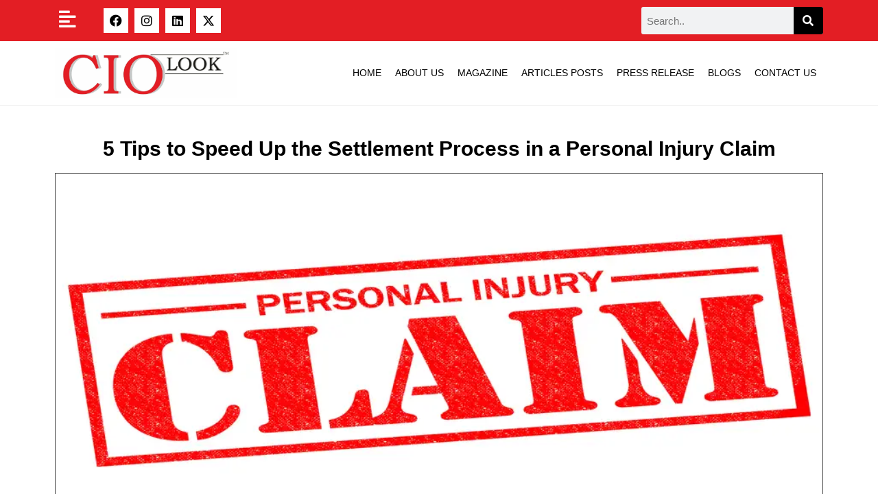

--- FILE ---
content_type: text/html; charset=UTF-8
request_url: https://ciolook.com/5-tips-to-speed-up-the-settlement-process-in-a-personal-injury-claim/
body_size: 40413
content:
<!DOCTYPE html><html class="html" lang="en-US" prefix="og: https://ogp.me/ns#"><head><script data-no-optimize="1">var litespeed_docref=sessionStorage.getItem("litespeed_docref");litespeed_docref&&(Object.defineProperty(document,"referrer",{get:function(){return litespeed_docref}}),sessionStorage.removeItem("litespeed_docref"));</script> <meta charset="UTF-8"><link rel="profile" href="https://gmpg.org/xfn/11"><link rel="pingback" href="https://ciolook.com/xmlrpc.php"><meta name="viewport" content="width=device-width, initial-scale=1"><title>5 Tips to Speed Up the Settlement Process in a Personal Injury Claim</title><meta name="description" content="It is, therefore, totally justified to file a personal injury lawsuit against the person responsible for your pain and problems."/><meta name="robots" content="follow, index, max-snippet:-1, max-video-preview:-1, max-image-preview:large"/><link rel="canonical" href="https://ciolook.com/5-tips-to-speed-up-the-settlement-process-in-a-personal-injury-claim/" /><meta property="og:locale" content="en_US" /><meta property="og:type" content="article" /><meta property="og:title" content="5 Tips to Speed Up the Settlement Process in a Personal Injury Claim" /><meta property="og:description" content="It is, therefore, totally justified to file a personal injury lawsuit against the person responsible for your pain and problems." /><meta property="og:url" content="https://ciolook.com/5-tips-to-speed-up-the-settlement-process-in-a-personal-injury-claim/" /><meta property="og:site_name" content="CIO Look" /><meta property="article:section" content="Uncategorized" /><meta property="og:updated_time" content="2023-11-22T03:30:29+00:00" /><meta property="og:image" content="https://ciolook.com/wp-content/uploads/2023/11/personal-injury-claim.webp" /><meta property="og:image:secure_url" content="https://ciolook.com/wp-content/uploads/2023/11/personal-injury-claim.webp" /><meta property="og:image:width" content="900" /><meta property="og:image:height" content="426" /><meta property="og:image:alt" content="Personal Injury" /><meta property="og:image:type" content="image/webp" /><meta property="article:published_time" content="2022-01-19T05:16:22+00:00" /><meta property="article:modified_time" content="2023-11-22T03:30:29+00:00" /><meta name="twitter:card" content="summary_large_image" /><meta name="twitter:title" content="5 Tips to Speed Up the Settlement Process in a Personal Injury Claim" /><meta name="twitter:description" content="It is, therefore, totally justified to file a personal injury lawsuit against the person responsible for your pain and problems." /><meta name="twitter:image" content="https://ciolook.com/wp-content/uploads/2023/11/personal-injury-claim.webp" /><meta name="twitter:label1" content="Written by" /><meta name="twitter:data1" content="CIOLooK" /><meta name="twitter:label2" content="Time to read" /><meta name="twitter:data2" content="2 minutes" /> <script type="application/ld+json" class="rank-math-schema">{"@context":"https://schema.org","@graph":[{"@type":["Organization","Person"],"@id":"https://ciolook.com/#person","name":"CIOLooK","url":"https://ciolook.com","logo":{"@type":"ImageObject","@id":"https://ciolook.com/#logo","url":"https://ciolook.com/wp-content/uploads/2023/05/CIOLOOK-2-03-09-21.png","contentUrl":"https://ciolook.com/wp-content/uploads/2023/05/CIOLOOK-2-03-09-21.png","caption":"CIO Look","inLanguage":"en-US","width":"500","height":"128"},"image":{"@id":"https://ciolook.com/#logo"}},{"@type":"WebSite","@id":"https://ciolook.com/#website","url":"https://ciolook.com","name":"CIO Look","publisher":{"@id":"https://ciolook.com/#person"},"inLanguage":"en-US"},{"@type":"ImageObject","@id":"https://ciolook.com/wp-content/uploads/2023/11/personal-injury-claim.webp","url":"https://ciolook.com/wp-content/uploads/2023/11/personal-injury-claim.webp","width":"900","height":"426","caption":"Personal Injury","inLanguage":"en-US"},{"@type":"BreadcrumbList","@id":"https://ciolook.com/5-tips-to-speed-up-the-settlement-process-in-a-personal-injury-claim/#breadcrumb","itemListElement":[{"@type":"ListItem","position":"1","item":{"@id":"https://ciolook.com","name":"Home"}},{"@type":"ListItem","position":"2","item":{"@id":"https://ciolook.com/5-tips-to-speed-up-the-settlement-process-in-a-personal-injury-claim/","name":"5 Tips to Speed Up the Settlement Process in a Personal Injury Claim"}}]},{"@type":"WebPage","@id":"https://ciolook.com/5-tips-to-speed-up-the-settlement-process-in-a-personal-injury-claim/#webpage","url":"https://ciolook.com/5-tips-to-speed-up-the-settlement-process-in-a-personal-injury-claim/","name":"5 Tips to Speed Up the Settlement Process in a Personal Injury Claim","datePublished":"2022-01-19T05:16:22+00:00","dateModified":"2023-11-22T03:30:29+00:00","isPartOf":{"@id":"https://ciolook.com/#website"},"primaryImageOfPage":{"@id":"https://ciolook.com/wp-content/uploads/2023/11/personal-injury-claim.webp"},"inLanguage":"en-US","breadcrumb":{"@id":"https://ciolook.com/5-tips-to-speed-up-the-settlement-process-in-a-personal-injury-claim/#breadcrumb"}},{"@type":"Person","@id":"https://ciolook.com/author/ciolook/","name":"CIOLooK","url":"https://ciolook.com/author/ciolook/","image":{"@type":"ImageObject","@id":"https://ciolook.com/wp-content/litespeed/avatar/34aeea70a330cd2e69ef64aade295ffe.jpg?ver=1768305822","url":"https://ciolook.com/wp-content/litespeed/avatar/34aeea70a330cd2e69ef64aade295ffe.jpg?ver=1768305822","caption":"CIOLooK","inLanguage":"en-US"},"sameAs":["https://ciolook.com"]},{"@type":"BlogPosting","headline":"5 Tips to Speed Up the Settlement Process in a Personal Injury Claim","keywords":"Personal Injury","datePublished":"2022-01-19T05:16:22+00:00","dateModified":"2023-11-22T03:30:29+00:00","author":{"@id":"https://ciolook.com/author/ciolook/","name":"CIOLooK"},"publisher":{"@id":"https://ciolook.com/#person"},"description":"It is, therefore, totally justified to file a personal injury lawsuit against the person responsible for your pain and problems.","name":"5 Tips to Speed Up the Settlement Process in a Personal Injury Claim","@id":"https://ciolook.com/5-tips-to-speed-up-the-settlement-process-in-a-personal-injury-claim/#richSnippet","isPartOf":{"@id":"https://ciolook.com/5-tips-to-speed-up-the-settlement-process-in-a-personal-injury-claim/#webpage"},"image":{"@id":"https://ciolook.com/wp-content/uploads/2023/11/personal-injury-claim.webp"},"inLanguage":"en-US","mainEntityOfPage":{"@id":"https://ciolook.com/5-tips-to-speed-up-the-settlement-process-in-a-personal-injury-claim/#webpage"}}]}</script> <link rel="alternate" type="application/rss+xml" title="CIO Look &raquo; Feed" href="https://ciolook.com/feed/" /><link rel="alternate" type="application/rss+xml" title="CIO Look &raquo; Comments Feed" href="https://ciolook.com/comments/feed/" /><link rel="alternate" type="application/rss+xml" title="CIO Look &raquo; 5 Tips to Speed Up the Settlement Process in a Personal Injury Claim Comments Feed" href="https://ciolook.com/5-tips-to-speed-up-the-settlement-process-in-a-personal-injury-claim/feed/" /><link rel="alternate" title="oEmbed (JSON)" type="application/json+oembed" href="https://ciolook.com/wp-json/oembed/1.0/embed?url=https%3A%2F%2Fciolook.com%2F5-tips-to-speed-up-the-settlement-process-in-a-personal-injury-claim%2F" /><link rel="alternate" title="oEmbed (XML)" type="text/xml+oembed" href="https://ciolook.com/wp-json/oembed/1.0/embed?url=https%3A%2F%2Fciolook.com%2F5-tips-to-speed-up-the-settlement-process-in-a-personal-injury-claim%2F&#038;format=xml" /><style id='wp-img-auto-sizes-contain-inline-css'>img:is([sizes=auto i],[sizes^="auto," i]){contain-intrinsic-size:3000px 1500px}
/*# sourceURL=wp-img-auto-sizes-contain-inline-css */</style><style id="litespeed-ccss">ul{box-sizing:border-box}:root{--wp--preset--font-size--normal:16px;--wp--preset--font-size--huge:42px}.screen-reader-text{border:0;clip:rect(1px,1px,1px,1px);clip-path:inset(50%);height:1px;margin:-1px;overflow:hidden;padding:0;position:absolute;width:1px;word-wrap:normal!important}:root{--rankmath-wp-adminbar-height:0}:root{--wp--preset--aspect-ratio--square:1;--wp--preset--aspect-ratio--4-3:4/3;--wp--preset--aspect-ratio--3-4:3/4;--wp--preset--aspect-ratio--3-2:3/2;--wp--preset--aspect-ratio--2-3:2/3;--wp--preset--aspect-ratio--16-9:16/9;--wp--preset--aspect-ratio--9-16:9/16;--wp--preset--color--black:#000;--wp--preset--color--cyan-bluish-gray:#abb8c3;--wp--preset--color--white:#fff;--wp--preset--color--pale-pink:#f78da7;--wp--preset--color--vivid-red:#cf2e2e;--wp--preset--color--luminous-vivid-orange:#ff6900;--wp--preset--color--luminous-vivid-amber:#fcb900;--wp--preset--color--light-green-cyan:#7bdcb5;--wp--preset--color--vivid-green-cyan:#00d084;--wp--preset--color--pale-cyan-blue:#8ed1fc;--wp--preset--color--vivid-cyan-blue:#0693e3;--wp--preset--color--vivid-purple:#9b51e0;--wp--preset--gradient--vivid-cyan-blue-to-vivid-purple:linear-gradient(135deg,rgba(6,147,227,1) 0%,#9b51e0 100%);--wp--preset--gradient--light-green-cyan-to-vivid-green-cyan:linear-gradient(135deg,#7adcb4 0%,#00d082 100%);--wp--preset--gradient--luminous-vivid-amber-to-luminous-vivid-orange:linear-gradient(135deg,rgba(252,185,0,1) 0%,rgba(255,105,0,1) 100%);--wp--preset--gradient--luminous-vivid-orange-to-vivid-red:linear-gradient(135deg,rgba(255,105,0,1) 0%,#cf2e2e 100%);--wp--preset--gradient--very-light-gray-to-cyan-bluish-gray:linear-gradient(135deg,#eee 0%,#a9b8c3 100%);--wp--preset--gradient--cool-to-warm-spectrum:linear-gradient(135deg,#4aeadc 0%,#9778d1 20%,#cf2aba 40%,#ee2c82 60%,#fb6962 80%,#fef84c 100%);--wp--preset--gradient--blush-light-purple:linear-gradient(135deg,#ffceec 0%,#9896f0 100%);--wp--preset--gradient--blush-bordeaux:linear-gradient(135deg,#fecda5 0%,#fe2d2d 50%,#6b003e 100%);--wp--preset--gradient--luminous-dusk:linear-gradient(135deg,#ffcb70 0%,#c751c0 50%,#4158d0 100%);--wp--preset--gradient--pale-ocean:linear-gradient(135deg,#fff5cb 0%,#b6e3d4 50%,#33a7b5 100%);--wp--preset--gradient--electric-grass:linear-gradient(135deg,#caf880 0%,#71ce7e 100%);--wp--preset--gradient--midnight:linear-gradient(135deg,#020381 0%,#2874fc 100%);--wp--preset--font-size--small:13px;--wp--preset--font-size--medium:20px;--wp--preset--font-size--large:36px;--wp--preset--font-size--x-large:42px;--wp--preset--spacing--20:.44rem;--wp--preset--spacing--30:.67rem;--wp--preset--spacing--40:1rem;--wp--preset--spacing--50:1.5rem;--wp--preset--spacing--60:2.25rem;--wp--preset--spacing--70:3.38rem;--wp--preset--spacing--80:5.06rem;--wp--preset--shadow--natural:6px 6px 9px rgba(0,0,0,.2);--wp--preset--shadow--deep:12px 12px 50px rgba(0,0,0,.4);--wp--preset--shadow--sharp:6px 6px 0px rgba(0,0,0,.2);--wp--preset--shadow--outlined:6px 6px 0px -3px rgba(255,255,255,1),6px 6px rgba(0,0,0,1);--wp--preset--shadow--crisp:6px 6px 0px rgba(0,0,0,1)}a,a:visited{text-decoration:underline}*,:after,:before{box-sizing:border-box}a{text-decoration:none;background-color:transparent;-webkit-text-decoration-skip:objects}.fa{font-family:var(--fa-style-family,"Font Awesome 6 Free");font-weight:var(--fa-style,900)}.fa,.fab,.fas{-moz-osx-font-smoothing:grayscale;-webkit-font-smoothing:antialiased;display:var(--fa-display,inline-block);font-style:normal;font-variant:normal;line-height:1;text-rendering:auto}.fas{font-family:"Font Awesome 6 Free"}.fab{font-family:"Font Awesome 6 Brands"}.fa-align-left:before{content:"\f036"}.fa-search:before{content:"\f002"}.fa-angle-up:before{content:"\f106"}.fa-align-right:before{content:"\f038"}:host,:root{--fa-style-family-brands:"Font Awesome 6 Brands";--fa-font-brands:normal 400 1em/1 "Font Awesome 6 Brands"}.fab{font-weight:400}.fa-x-twitter:before{content:"\e61b"}.fa-linkedin:before{content:"\f08c"}.fa-instagram:before{content:"\f16d"}.fa-facebook:before{content:"\f09a"}:host,:root{--fa-font-regular:normal 400 1em/1 "Font Awesome 6 Free"}:host,:root{--fa-style-family-classic:"Font Awesome 6 Free";--fa-font-solid:normal 900 1em/1 "Font Awesome 6 Free"}.fas{font-weight:900}input{outline:none}html,body,div,span,h1,h2,h3,a,img,i,ul,li,form,label,figure,header,nav,section{margin:0;padding:0;border:0;outline:0;font-size:100%;font:inherit;vertical-align:baseline;font-family:inherit;font-size:100%;font-style:inherit;font-weight:inherit}figure,header,nav,section{display:block}html{font-size:62.5%;overflow-y:scroll;-webkit-text-size-adjust:100%;-ms-text-size-adjust:100%}*,*:before,*:after{-webkit-box-sizing:border-box;-moz-box-sizing:border-box;box-sizing:border-box}figure,header,main,nav,section{display:block}a img{border:0}img{max-width:100%;height:auto}html{-ms-overflow-x:hidden;overflow-x:hidden}body{font-family:"Open Sans",sans-serif;font-size:14px;line-height:1.8;color:#4a4a4a;overflow-wrap:break-word;word-wrap:break-word}body{background-color:#fff}i{font-style:italic}.screen-reader-text{border:0;clip:rect(1px,1px,1px,1px);clip-path:inset(50%);height:1px;margin:-1px;font-size:14px!important;font-weight:400;overflow:hidden;padding:0;position:absolute!important;width:1px;word-wrap:normal!important}html{font-family:sans-serif;-ms-text-size-adjust:100%;-webkit-text-size-adjust:100%}body{margin:0}figure,header,main,nav,section{display:block}a{background-color:rgba(0,0,0,0)}img{border:0}button,input{color:inherit;font:inherit;margin:0}button{overflow:visible}button{text-transform:none}button{-webkit-appearance:button}button::-moz-focus-inner,input::-moz-focus-inner{border:0;padding:0}input{line-height:normal}input[type=search]::-webkit-search-cancel-button,input[type=search]::-webkit-search-decoration{-webkit-appearance:none}#wrap{position:relative}#main{position:relative}@media only screen and (max-width:767px){#wrap{width:100%!important}}figure>img{display:block;margin:0 auto}img{max-width:100%;height:auto;vertical-align:middle}img[class*=attachment-]{height:auto}.wp-caption{max-width:100%;margin-bottom:24px}.wp-caption img[class*=wp-image-]{display:block;margin-bottom:5px}.clr:after{content:"";display:block;visibility:hidden;clear:both;zoom:1;height:0}a{color:#333}a{text-decoration:none}h1,h2,h3{font-weight:600;margin:0 0 20px;color:#333;line-height:1.4}h1{font-size:23px}h2{font-size:20px}h3{font-size:18px}ul{margin:15px 0 15px 20px}form input[type=search]{display:inline-block;min-height:40px;width:100%;font-size:14px;line-height:1.8;padding:6px 12px;vertical-align:middle;background-color:rgba(0,0,0,0);color:#333;border:1px solid #ddd;-webkit-border-radius:3px;-moz-border-radius:3px;-ms-border-radius:3px;border-radius:3px}input[type=search]{-webkit-appearance:none}input[type=search]::-webkit-search-decoration,input[type=search]::-webkit-search-cancel-button,input[type=search]::-webkit-search-results-button,input[type=search]::-webkit-search-results-decoration{display:none}form label{margin-bottom:3px}button[type=submit]{display:inline-block;font-family:inherit;background-color:#13aff0;color:#fff;font-size:12px;font-weight:600;text-transform:uppercase;margin:0;padding:14px 20px;border:0;text-align:center;letter-spacing:.1em;line-height:1}button::-moz-focus-inner{padding:0;border:0}#site-header{position:relative;width:100%;background-color:#fff;border-bottom:1px solid #f1f1f1;z-index:100}#scroll-top{display:none;opacity:0;position:fixed;right:20px;bottom:20px;width:40px;height:40px;line-height:40px;background-color:rgba(0,0,0,.4);color:#fff;font-size:18px;-webkit-border-radius:2px;-moz-border-radius:2px;-ms-border-radius:2px;border-radius:2px;text-align:center;z-index:100;-webkit-box-sizing:content-box;-moz-box-sizing:content-box;box-sizing:content-box}@media only screen and (max-width:480px){#scroll-top{right:10px;bottom:10px;width:26px;height:26px;line-height:24px;font-size:14px}}button::-moz-focus-inner{padding:0;border:0}.elementor-screen-only,.screen-reader-text{height:1px;margin:-1px;overflow:hidden;padding:0;position:absolute;top:-10000em;width:1px;clip:rect(0,0,0,0);border:0}.elementor *,.elementor :after,.elementor :before{box-sizing:border-box}.elementor a{box-shadow:none;text-decoration:none}.elementor img{border:none;border-radius:0;box-shadow:none;height:auto;max-width:100%}.elementor .elementor-widget:not(.elementor-widget-text-editor):not(.elementor-widget-theme-post-content) figure{margin:0}.elementor-widget-wrap .elementor-element.elementor-widget__width-auto{max-width:100%}.elementor-element{--flex-direction:initial;--flex-wrap:initial;--justify-content:initial;--align-items:initial;--align-content:initial;--gap:initial;--flex-basis:initial;--flex-grow:initial;--flex-shrink:initial;--order:initial;--align-self:initial;align-self:var(--align-self);flex-basis:var(--flex-basis);flex-grow:var(--flex-grow);flex-shrink:var(--flex-shrink);order:var(--order)}.elementor-invisible{visibility:hidden}:root{--page-title-display:block}.elementor-page-title{display:var(--page-title-display)}.elementor-section{position:relative}.elementor-section .elementor-container{display:flex;margin-left:auto;margin-right:auto;position:relative}@media (max-width:1024px){.elementor-section .elementor-container{flex-wrap:wrap}}.elementor-section.elementor-section-boxed>.elementor-container{max-width:1140px}.elementor-widget-wrap{align-content:flex-start;flex-wrap:wrap;position:relative;width:100%}.elementor:not(.elementor-bc-flex-widget) .elementor-widget-wrap{display:flex}.elementor-widget-wrap>.elementor-element{width:100%}.elementor-widget{position:relative}.elementor-widget:not(:last-child){margin-bottom:var(--kit-widget-spacing,20px)}.elementor-column{display:flex;min-height:1px;position:relative}.elementor-column-gap-default>.elementor-column>.elementor-element-populated{padding:10px}@media (min-width:768px){.elementor-column.elementor-col-25{width:25%}.elementor-column.elementor-col-50{width:50%}.elementor-column.elementor-col-100{width:100%}}@media (max-width:767px){.elementor-column{width:100%}}.elementor-grid{display:grid;grid-column-gap:var(--grid-column-gap);grid-row-gap:var(--grid-row-gap)}.elementor-grid .elementor-grid-item{min-width:0}.elementor-grid-0 .elementor-grid{display:inline-block;margin-bottom:calc(-1*var(--grid-row-gap));width:100%;word-spacing:var(--grid-column-gap)}.elementor-grid-0 .elementor-grid .elementor-grid-item{display:inline-block;margin-bottom:var(--grid-row-gap);word-break:break-word}@media (prefers-reduced-motion:no-preference){html{scroll-behavior:smooth}}.elementor-heading-title{line-height:1;margin:0;padding:0}.elementor-icon{color:#69727d;display:inline-block;font-size:50px;line-height:1;text-align:center}.elementor-icon i{display:block;height:1em;position:relative;width:1em}.elementor-icon i:before{left:50%;position:absolute;transform:translateX(-50%)}.elementor-shape-square .elementor-icon{border-radius:0}@media (max-width:767px){.elementor .elementor-hidden-mobile{display:none}}@media (min-width:768px) and (max-width:1024px){.elementor .elementor-hidden-tablet{display:none}}@media (min-width:1025px) and (max-width:99999px){.elementor .elementor-hidden-desktop{display:none}}.elementor-widget-social-icons.elementor-grid-0 .elementor-widget-container{font-size:0;line-height:1}.elementor-widget-social-icons .elementor-grid{grid-column-gap:var(--grid-column-gap,5px);grid-row-gap:var(--grid-row-gap,5px);grid-template-columns:var(--grid-template-columns);justify-content:var(--justify-content,center);justify-items:var(--justify-content,center)}.elementor-icon.elementor-social-icon{font-size:var(--icon-size,25px);height:calc(var(--icon-size,25px) + 2*var(--icon-padding,.5em));line-height:var(--icon-size,25px);width:calc(var(--icon-size,25px) + 2*var(--icon-padding,.5em))}.elementor-social-icon{--e-social-icon-icon-color:#fff;align-items:center;background-color:#69727d;display:inline-flex;justify-content:center;text-align:center}.elementor-social-icon i{color:var(--e-social-icon-icon-color)}.elementor-social-icon:last-child{margin:0}.elementor-social-icon-facebook{background-color:#3b5998}.elementor-social-icon-instagram{background-color:#262626}.elementor-social-icon-linkedin{background-color:#0077b5}.elementor-social-icon-x-twitter{background-color:#000}.elementor-widget-heading .elementor-heading-title[class*=elementor-size-]>a{color:inherit;font-size:inherit;line-height:inherit}.elementor-search-form{display:block}.elementor-search-form button,.elementor-search-form input[type=search]{-webkit-appearance:none;-moz-appearance:none;background:0 0;border:0;display:inline-block;font-size:15px;line-height:1;margin:0;min-width:0;padding:0;vertical-align:middle;white-space:normal}.elementor-search-form button{background-color:#69727d;border-radius:0;color:#fff;font-size:var(--e-search-form-submit-icon-size,16px)}.elementor-search-form__container{border:0 solid transparent;display:flex;min-height:50px;overflow:hidden}.elementor-search-form__container:not(.elementor-search-form--full-screen){background:#f1f2f3}.elementor-search-form__input{color:#3f444b;flex-basis:100%}.elementor-search-form__input::-moz-placeholder{color:inherit;font-family:inherit;opacity:.6}.elementor-search-form__submit{font-size:var(--e-search-form-submit-icon-size,16px)}.elementor-search-form .elementor-search-form__submit{border:none;border-radius:0;color:var(--e-search-form-submit-text-color,#fff)}.fa,.fab,.fas{-moz-osx-font-smoothing:grayscale;-webkit-font-smoothing:antialiased;display:inline-block;font-style:normal;font-variant:normal;text-rendering:auto;line-height:1}.fa-align-left:before{content:"\f036"}.fa-align-right:before{content:"\f038"}.fa-angle-up:before{content:"\f106"}.fa-facebook:before{content:"\f09a"}.fa-instagram:before{content:"\f16d"}.fa-linkedin:before{content:"\f08c"}.fa-search:before{content:"\f002"}.fa-x-twitter:before{content:"\e9ca"}.fa,.fas{font-family:"Font Awesome 5 Free";font-weight:900}.elementor-widget-image{text-align:center}.elementor-widget-image a{display:inline-block}.elementor-widget-image img{display:inline-block;vertical-align:middle}.elementor-item:after,.elementor-item:before{display:block;position:absolute}.elementor-item:not(:hover):not(:focus):not(.elementor-item-active):not(.highlighted):after,.elementor-item:not(:hover):not(:focus):not(.elementor-item-active):not(.highlighted):before{opacity:0}.e--pointer-underline .elementor-item:after,.e--pointer-underline .elementor-item:before{background-color:#3f444b;height:3px;left:0;width:100%;z-index:2}.e--pointer-underline .elementor-item:after{bottom:0;content:""}.elementor-nav-menu--main .elementor-nav-menu a{padding:13px 20px}.elementor-nav-menu--layout-horizontal{display:flex}.elementor-nav-menu--layout-horizontal .elementor-nav-menu{display:flex;flex-wrap:wrap}.elementor-nav-menu--layout-horizontal .elementor-nav-menu a{flex-grow:1;white-space:nowrap}.elementor-nav-menu--layout-horizontal .elementor-nav-menu>li{display:flex}.elementor-nav-menu--layout-horizontal .elementor-nav-menu>li:not(:first-child)>a{margin-inline-start:var(--e-nav-menu-horizontal-menu-item-margin)}.elementor-nav-menu--layout-horizontal .elementor-nav-menu>li:not(:last-child)>a{margin-inline-end:var(--e-nav-menu-horizontal-menu-item-margin)}.elementor-nav-menu--layout-horizontal .elementor-nav-menu>li:not(:last-child):after{align-self:center;border-color:var(--e-nav-menu-divider-color,#000);border-left-style:var(--e-nav-menu-divider-style,solid);border-left-width:var(--e-nav-menu-divider-width,2px);content:var(--e-nav-menu-divider-content,none);height:var(--e-nav-menu-divider-height,35%)}.elementor-nav-menu__align-start .elementor-nav-menu{justify-content:flex-start;margin-inline-end:auto}.elementor-nav-menu__align-start .elementor-nav-menu--layout-vertical>ul>li>a{justify-content:flex-start}.elementor-nav-menu__align-end .elementor-nav-menu{justify-content:flex-end;margin-inline-start:auto}.elementor-widget-nav-menu .elementor-widget-container{display:flex;flex-direction:column}.elementor-nav-menu{position:relative;z-index:2}.elementor-nav-menu:after{clear:both;content:" ";display:block;font:0/0 serif;height:0;overflow:hidden;visibility:hidden}.elementor-nav-menu,.elementor-nav-menu li{display:block;line-height:normal;list-style:none;margin:0;padding:0}.elementor-nav-menu a,.elementor-nav-menu li{position:relative}.elementor-nav-menu li{border-width:0}.elementor-nav-menu a{align-items:center;display:flex}.elementor-nav-menu a{line-height:20px;padding:10px 20px}.elementor-menu-toggle{align-items:center;background-color:rgba(0,0,0,.05);border:0 solid;border-radius:3px;color:#33373d;display:flex;font-size:var(--nav-menu-icon-size,22px);justify-content:center;padding:.25em}.elementor-menu-toggle:not(.elementor-active) .elementor-menu-toggle__icon--close{display:none}.elementor-nav-menu--dropdown{background-color:#fff;font-size:13px}.elementor-nav-menu--dropdown-none .elementor-nav-menu--dropdown{display:none}.elementor-nav-menu--dropdown.elementor-nav-menu__container{margin-top:10px;overflow-x:hidden;overflow-y:auto;transform-origin:top}.elementor-nav-menu--dropdown a{color:#33373d}.elementor-nav-menu__text-align-center .elementor-nav-menu--dropdown .elementor-nav-menu a{justify-content:center}.elementor-nav-menu--toggle{--menu-height:100vh}.elementor-nav-menu--toggle .elementor-menu-toggle:not(.elementor-active)+.elementor-nav-menu__container{max-height:0;overflow:hidden;transform:scaleY(0)}.elementor-nav-menu--stretch .elementor-nav-menu__container.elementor-nav-menu--dropdown{position:absolute;z-index:9997}@media (max-width:767px){.elementor-nav-menu--dropdown-mobile .elementor-nav-menu--main{display:none}}@media (min-width:768px){.elementor-nav-menu--dropdown-mobile .elementor-menu-toggle,.elementor-nav-menu--dropdown-mobile .elementor-nav-menu--dropdown{display:none}.elementor-nav-menu--dropdown-mobile nav.elementor-nav-menu--dropdown.elementor-nav-menu__container{overflow-y:hidden}}[class*=" eicon-"]{display:inline-block;font-family:eicons;font-size:inherit;font-weight:400;font-style:normal;font-variant:normal;line-height:1;text-rendering:auto;-webkit-font-smoothing:antialiased;-moz-osx-font-smoothing:grayscale}.eicon-menu-bar:before{content:"\e816"}.eicon-close:before{content:"\e87f"}.elementor-kit-674{--e-global-color-primary:#6ec1e4;--e-global-color-secondary:#54595f;--e-global-color-text:#7a7a7a;--e-global-color-accent:#61ce70;--e-global-color-f61f929:#e31e24;--e-global-typography-primary-font-family:"Roboto";--e-global-typography-primary-font-weight:600;--e-global-typography-secondary-font-family:"Roboto Slab";--e-global-typography-secondary-font-weight:400;--e-global-typography-text-font-family:"Roboto";--e-global-typography-text-font-weight:400;--e-global-typography-accent-font-family:"Roboto";--e-global-typography-accent-font-weight:500}.elementor-section.elementor-section-boxed>.elementor-container{max-width:1140px}.elementor-widget:not(:last-child){margin-block-end:20px}.elementor-element{--widgets-spacing:20px 20px;--widgets-spacing-row:20px;--widgets-spacing-column:20px}@media (max-width:1024px){.elementor-section.elementor-section-boxed>.elementor-container{max-width:1024px}}@media (max-width:767px){.elementor-section.elementor-section-boxed>.elementor-container{max-width:767px}}.elementor-680 .elementor-element.elementor-element-193b09c6:not(.elementor-motion-effects-element-type-background){background-color:var(--e-global-color-f61f929)}.elementor-680 .elementor-element.elementor-element-46408148.elementor-column.elementor-element[data-element_type="column"]>.elementor-widget-wrap.elementor-element-populated{align-content:center;align-items:center}.elementor-680 .elementor-element.elementor-element-46408148.elementor-column>.elementor-widget-wrap{justify-content:center}.elementor-widget-icon.elementor-view-default .elementor-icon{color:var(--e-global-color-primary);border-color:var(--e-global-color-primary)}.elementor-680 .elementor-element.elementor-element-2214544{width:auto;max-width:auto}.elementor-680 .elementor-element.elementor-element-2214544>.elementor-widget-container{margin:4px 0 0}.elementor-680 .elementor-element.elementor-element-2214544 .elementor-icon-wrapper{text-align:left}.elementor-680 .elementor-element.elementor-element-2214544.elementor-view-default .elementor-icon{color:#fff;border-color:#fff}.elementor-680 .elementor-element.elementor-element-2214544 .elementor-icon{font-size:28px}.elementor-680 .elementor-element.elementor-element-7b13113.elementor-column.elementor-element[data-element_type="column"]>.elementor-widget-wrap.elementor-element-populated{align-content:center;align-items:center}.elementor-680 .elementor-element.elementor-element-3825111{--grid-template-columns:repeat(0,auto);--icon-size:18px;--grid-column-gap:9px;--grid-row-gap:0px}.elementor-680 .elementor-element.elementor-element-3825111 .elementor-widget-container{text-align:right}.elementor-680 .elementor-element.elementor-element-3825111 .elementor-social-icon{background-color:#fff}.elementor-680 .elementor-element.elementor-element-3825111 .elementor-social-icon i{color:#000}.elementor-680 .elementor-element.elementor-element-49933aaa.elementor-column.elementor-element[data-element_type="column"]>.elementor-widget-wrap.elementor-element-populated{align-content:center;align-items:center}.elementor-680 .elementor-element.elementor-element-49933aaa.elementor-column>.elementor-widget-wrap{justify-content:center}.elementor-680 .elementor-element.elementor-element-49933aaa>.elementor-element-populated{padding:0 5%}.elementor-widget-heading .elementor-heading-title{font-family:var(--e-global-typography-primary-font-family),Sans-serif;font-weight:var(--e-global-typography-primary-font-weight);color:var(--e-global-color-primary)}.elementor-680 .elementor-element.elementor-element-deaa59a{text-align:center}.elementor-680 .elementor-element.elementor-element-deaa59a .elementor-heading-title{font-family:"Lora",Sans-serif;font-size:18px;font-weight:600;color:#fff}.elementor-680 .elementor-element.elementor-element-30e1264f.elementor-column.elementor-element[data-element_type="column"]>.elementor-widget-wrap.elementor-element-populated{align-content:center;align-items:center}.elementor-680 .elementor-element.elementor-element-30e1264f.elementor-column>.elementor-widget-wrap{justify-content:center}.elementor-widget-search-form input[type=search].elementor-search-form__input{font-family:var(--e-global-typography-text-font-family),Sans-serif;font-weight:var(--e-global-typography-text-font-weight)}.elementor-widget-search-form .elementor-search-form__input{color:var(--e-global-color-text);fill:var(--e-global-color-text)}.elementor-widget-search-form .elementor-search-form__submit{font-family:var(--e-global-typography-text-font-family),Sans-serif;font-weight:var(--e-global-typography-text-font-weight);background-color:var(--e-global-color-secondary)}.elementor-680 .elementor-element.elementor-element-6df0fa8 .elementor-search-form__container{min-height:25px}.elementor-680 .elementor-element.elementor-element-6df0fa8 .elementor-search-form__submit{min-width:calc(1.7*25px);background-color:#000}.elementor-680 .elementor-element.elementor-element-6df0fa8 .elementor-search-form__input{padding-left:calc(25px/3);padding-right:calc(25px/3)}.elementor-680 .elementor-element.elementor-element-6df0fa8:not(.elementor-search-form--skin-full_screen) .elementor-search-form__container{border-radius:3px}.elementor-680 .elementor-element.elementor-element-23c79284:not(.elementor-motion-effects-element-type-background){background-color:#fff}.elementor-680 .elementor-element.elementor-element-c7a5c7.elementor-column.elementor-element[data-element_type="column"]>.elementor-widget-wrap.elementor-element-populated{align-content:center;align-items:center}.elementor-680 .elementor-element.elementor-element-c7a5c7.elementor-column>.elementor-widget-wrap{justify-content:flex-end}.elementor-680 .elementor-element.elementor-element-a631dc8 img{width:100%}.elementor-680 .elementor-element.elementor-element-ffe97dd.elementor-column.elementor-element[data-element_type="column"]>.elementor-widget-wrap.elementor-element-populated{align-content:center;align-items:center}.elementor-widget-nav-menu .elementor-nav-menu .elementor-item{font-family:var(--e-global-typography-primary-font-family),Sans-serif;font-weight:var(--e-global-typography-primary-font-weight)}.elementor-widget-nav-menu .elementor-nav-menu--main .elementor-item{color:var(--e-global-color-text);fill:var(--e-global-color-text)}.elementor-widget-nav-menu .elementor-nav-menu--main:not(.e--pointer-framed) .elementor-item:before,.elementor-widget-nav-menu .elementor-nav-menu--main:not(.e--pointer-framed) .elementor-item:after{background-color:var(--e-global-color-accent)}.elementor-widget-nav-menu{--e-nav-menu-divider-color:var(--e-global-color-text)}.elementor-widget-nav-menu .elementor-nav-menu--dropdown .elementor-item{font-family:var(--e-global-typography-accent-font-family),Sans-serif;font-weight:var(--e-global-typography-accent-font-weight)}.elementor-680 .elementor-element.elementor-element-400f3574>.elementor-widget-container{margin:0}.elementor-680 .elementor-element.elementor-element-400f3574 .elementor-menu-toggle{margin-left:auto;background-color:var(--e-global-color-f61f929)}.elementor-680 .elementor-element.elementor-element-400f3574 .elementor-nav-menu .elementor-item{font-family:"PT Serif",Sans-serif;font-size:14px;font-weight:500;text-transform:uppercase}.elementor-680 .elementor-element.elementor-element-400f3574 .elementor-nav-menu--main .elementor-item{color:#000;fill:#000;padding-left:10px;padding-right:10px}.elementor-680 .elementor-element.elementor-element-400f3574 .elementor-nav-menu--main:not(.e--pointer-framed) .elementor-item:before,.elementor-680 .elementor-element.elementor-element-400f3574 .elementor-nav-menu--main:not(.e--pointer-framed) .elementor-item:after{background-color:#000}.elementor-680 .elementor-element.elementor-element-400f3574 .elementor-nav-menu--dropdown{border-style:solid}.elementor-680 .elementor-element.elementor-element-400f3574 .elementor-nav-menu--dropdown li:not(:last-child){border-style:solid;border-bottom-width:1px}.elementor-680 .elementor-element.elementor-element-400f3574 div.elementor-menu-toggle{color:#fff}.elementor-680 .elementor-element.elementor-element-4ddf831:not(.elementor-motion-effects-element-type-background){background-color:#fff}.elementor-680 .elementor-element.elementor-element-4ddf831{border-style:solid;border-width:23px 0 0;border-color:#e31e24;margin-top:8%;margin-bottom:0}.elementor-680 .elementor-element.elementor-element-16f07fe.elementor-column.elementor-element[data-element_type="column"]>.elementor-widget-wrap.elementor-element-populated{align-content:center;align-items:center}.elementor-680 .elementor-element.elementor-element-16f07fe.elementor-column>.elementor-widget-wrap{justify-content:flex-end}.elementor-680 .elementor-element.elementor-element-d693d71 img{width:100%}.elementor-680 .elementor-element.elementor-element-350615e.elementor-column.elementor-element[data-element_type="column"]>.elementor-widget-wrap.elementor-element-populated{align-content:center;align-items:center}.elementor-680 .elementor-element.elementor-element-17abbeb .elementor-icon-wrapper{text-align:center}.elementor-680 .elementor-element.elementor-element-17abbeb.elementor-view-default .elementor-icon{color:var(--e-global-color-f61f929);border-color:var(--e-global-color-f61f929)}.elementor-680 .elementor-element.elementor-element-0725219:not(.elementor-motion-effects-element-type-background){background-color:var(--e-global-color-f61f929)}.elementor-680 .elementor-element.elementor-element-8171380{text-align:center}.elementor-680 .elementor-element.elementor-element-8171380 .elementor-heading-title{font-family:"Lora",Sans-serif;font-size:18px;font-weight:600;color:#fff}.elementor-680:not(.elementor-motion-effects-element-type-background){background-color:#fff}.elementor-location-header:before{content:"";display:table;clear:both}@media (min-width:768px){.elementor-680 .elementor-element.elementor-element-46408148{width:5%}.elementor-680 .elementor-element.elementor-element-7b13113{width:18%}.elementor-680 .elementor-element.elementor-element-49933aaa{width:52%}.elementor-680 .elementor-element.elementor-element-c7a5c7{width:25%}.elementor-680 .elementor-element.elementor-element-ffe97dd{width:75%}.elementor-680 .elementor-element.elementor-element-16f07fe{width:25%}.elementor-680 .elementor-element.elementor-element-350615e{width:75%}}@media (max-width:1024px) and (min-width:768px){.elementor-680 .elementor-element.elementor-element-7b13113{width:23%}.elementor-680 .elementor-element.elementor-element-49933aaa{width:50%}.elementor-680 .elementor-element.elementor-element-30e1264f{width:22%}}@media (max-width:1024px){.elementor-680 .elementor-element.elementor-element-193b09c6{padding:0}.elementor-680 .elementor-element.elementor-element-46408148.elementor-column.elementor-element[data-element_type="column"]>.elementor-widget-wrap.elementor-element-populated{align-content:center;align-items:center}.elementor-680 .elementor-element.elementor-element-46408148>.elementor-element-populated{padding:8px}.elementor-680 .elementor-element.elementor-element-7b13113.elementor-column.elementor-element[data-element_type="column"]>.elementor-widget-wrap.elementor-element-populated{align-content:center;align-items:center}.elementor-680 .elementor-element.elementor-element-3825111{--icon-size:15px}.elementor-680 .elementor-element.elementor-element-49933aaa.elementor-column.elementor-element[data-element_type="column"]>.elementor-widget-wrap.elementor-element-populated{align-content:center;align-items:center}.elementor-680 .elementor-element.elementor-element-49933aaa>.elementor-element-populated{padding:0}.elementor-680 .elementor-element.elementor-element-deaa59a .elementor-heading-title{font-size:18px}.elementor-680 .elementor-element.elementor-element-30e1264f.elementor-column.elementor-element[data-element_type="column"]>.elementor-widget-wrap.elementor-element-populated{align-content:center;align-items:center}.elementor-680 .elementor-element.elementor-element-400f3574 .elementor-nav-menu .elementor-item{font-size:12px}.elementor-680 .elementor-element.elementor-element-400f3574 .elementor-nav-menu--main .elementor-item{padding-left:10px;padding-right:10px}.elementor-680 .elementor-element.elementor-element-8171380 .elementor-heading-title{font-size:18px}}@media (max-width:767px){.elementor-680 .elementor-element.elementor-element-46408148{width:100%}.elementor-680 .elementor-element.elementor-element-c7a5c7{width:50%}.elementor-680 .elementor-element.elementor-element-ffe97dd{width:50%}.elementor-680 .elementor-element.elementor-element-400f3574 .elementor-nav-menu--dropdown{border-width:0 0 1px}.elementor-680 .elementor-element.elementor-element-4ddf831{border-width:10px 0 1px;margin-top:0;margin-bottom:0}.elementor-680 .elementor-element.elementor-element-16f07fe{width:50%}.elementor-680 .elementor-element.elementor-element-350615e{width:50%}.elementor-680 .elementor-element.elementor-element-17abbeb>.elementor-widget-container{margin:3px 0 0}.elementor-680 .elementor-element.elementor-element-17abbeb .elementor-icon-wrapper{text-align:right}.elementor-680 .elementor-element.elementor-element-17abbeb .elementor-icon{font-size:28px}.elementor-680 .elementor-element.elementor-element-98aa9b3.elementor-column.elementor-element[data-element_type="column"]>.elementor-widget-wrap.elementor-element-populated{align-content:center;align-items:center}.elementor-680 .elementor-element.elementor-element-8171380 .elementor-heading-title{font-size:16px}}.elementor-widget-heading .elementor-heading-title{font-family:var(--e-global-typography-primary-font-family),Sans-serif;font-weight:var(--e-global-typography-primary-font-weight);color:var(--e-global-color-primary)}.elementor-widget-nav-menu .elementor-nav-menu .elementor-item{font-family:var(--e-global-typography-primary-font-family),Sans-serif;font-weight:var(--e-global-typography-primary-font-weight)}.elementor-widget-nav-menu .elementor-nav-menu--main .elementor-item{color:var(--e-global-color-text);fill:var(--e-global-color-text)}.elementor-widget-nav-menu .elementor-nav-menu--main:not(.e--pointer-framed) .elementor-item:before,.elementor-widget-nav-menu .elementor-nav-menu--main:not(.e--pointer-framed) .elementor-item:after{background-color:var(--e-global-color-accent)}.elementor-widget-nav-menu{--e-nav-menu-divider-color:var(--e-global-color-text)}.elementor-widget-nav-menu .elementor-nav-menu--dropdown .elementor-item{font-family:var(--e-global-typography-accent-font-family),Sans-serif;font-weight:var(--e-global-typography-accent-font-weight)}.elementor-702 .elementor-element.elementor-element-e1dcd47 .elementor-nav-menu .elementor-item{font-family:"Montserrat",Sans-serif;font-size:16px;font-weight:300}.elementor-location-header:before{content:"";display:table;clear:both}.elementor-15386 .elementor-element.elementor-element-eca8aa1{padding:3% 0}.elementor-widget-theme-post-title .elementor-heading-title{font-family:var(--e-global-typography-primary-font-family),Sans-serif;font-weight:var(--e-global-typography-primary-font-weight);color:var(--e-global-color-primary)}.elementor-15386 .elementor-element.elementor-element-bed13fb{text-align:center}.elementor-15386 .elementor-element.elementor-element-bed13fb .elementor-heading-title{font-family:"Lora",Sans-serif;font-size:30px;font-weight:600;color:#000}.elementor-15386 .elementor-element.elementor-element-9afd933 img{width:100%;border-style:solid;border-width:1px}@media (max-width:1024px){.elementor-15386 .elementor-element.elementor-element-bed13fb .elementor-heading-title{font-size:25px}}@media (max-width:767px){.elementor-15386 .elementor-element.elementor-element-bed13fb .elementor-heading-title{font-size:22px}}:focus{outline:0}button::-moz-focus-inner{padding:0;border:0}.ekit-wid-con .ekit-review-card--date,.ekit-wid-con .ekit-review-card--desc{grid-area:date}.ekit-wid-con .ekit-review-card--image{width:60px;height:60px;grid-area:thumbnail;min-width:60px;border-radius:50%;background-color:#eae9f7;display:-webkit-box;display:-ms-flexbox;display:flex;-webkit-box-pack:center;-ms-flex-pack:center;justify-content:center;-webkit-box-align:center;-ms-flex-align:center;align-items:center;padding:1rem;position:relative}.ekit-wid-con .ekit-review-card--thumbnail{grid-area:thumbnail;padding-right:1rem}.ekit-wid-con .ekit-review-card--name{grid-area:name;font-size:14px;font-weight:700;margin:0 0 .25rem}.ekit-wid-con .ekit-review-card--stars{grid-area:stars;color:#f4be28;font-size:13px;line-height:20px}.ekit-wid-con .ekit-review-card--comment{grid-area:comment;font-size:16px;line-height:22px;font-weight:400;color:#32323d}.ekit-wid-con .ekit-review-card--actions{grid-area:actions}.ekit-wid-con .ekit-review-card--posted-on{display:-webkit-box;display:-ms-flexbox;display:flex;grid-area:posted-on}.fab{font-family:"Font Awesome 5 Brands";font-weight:400}body{width:auto!important;overflow-x:hidden!important}body button[type=submit],body button{border-color:#fff}button[type=submit],button{border-style:solid}button[type=submit],button{border-width:1px}form input[type=search]{border-style:solid}form input[type=search]{border-radius:3px}body{font-size:14px;line-height:1.8}h1,h2,h3{line-height:1.4}h1{font-size:23px;line-height:1.4}h2{font-size:20px;line-height:1.4}h3{font-size:18px;line-height:1.4}.elementor-14108 .elementor-element.elementor-element-541bf10>.elementor-widget-container{padding:0 0 5%;border-style:solid;border-width:0 0 1px;border-color:#aaa}.elementor-widget-nav-menu .elementor-nav-menu .elementor-item{font-family:var(--e-global-typography-primary-font-family),Sans-serif;font-weight:var(--e-global-typography-primary-font-weight)}.elementor-widget-nav-menu .elementor-nav-menu--main .elementor-item{color:var(--e-global-color-text);fill:var(--e-global-color-text)}.elementor-widget-nav-menu .elementor-nav-menu--main:not(.e--pointer-framed) .elementor-item:before,.elementor-widget-nav-menu .elementor-nav-menu--main:not(.e--pointer-framed) .elementor-item:after{background-color:var(--e-global-color-accent)}.elementor-widget-nav-menu{--e-nav-menu-divider-color:var(--e-global-color-text)}.elementor-widget-nav-menu .elementor-nav-menu--dropdown .elementor-item{font-family:var(--e-global-typography-accent-font-family),Sans-serif;font-weight:var(--e-global-typography-accent-font-weight)}.elementor-14108 .elementor-element.elementor-element-c45ca6a>.elementor-widget-container{margin:0}.elementor-14108 .elementor-element.elementor-element-c45ca6a .elementor-nav-menu .elementor-item{font-family:"PT Serif",Sans-serif;font-size:14px;font-weight:600;text-transform:uppercase}.elementor-14108 .elementor-element.elementor-element-c45ca6a .elementor-nav-menu--main .elementor-item{color:#000;fill:#000;padding-left:0;padding-right:0;padding-top:6px;padding-bottom:6px}.elementor-14108 .elementor-element.elementor-element-c45ca6a .elementor-nav-menu--main:not(.e--pointer-framed) .elementor-item:before,.elementor-14108 .elementor-element.elementor-element-c45ca6a .elementor-nav-menu--main:not(.e--pointer-framed) .elementor-item:after{background-color:#000}.elementor-14108 .elementor-element.elementor-element-c45ca6a .e--pointer-underline .elementor-item:after{height:1px}.elementor-14108 .elementor-element.elementor-element-c45ca6a .elementor-nav-menu--dropdown{border-style:solid}.elementor-14108 .elementor-element.elementor-element-c45ca6a .elementor-nav-menu--dropdown li:not(:last-child){border-style:solid;border-bottom-width:1px}.elementor-widget-heading .elementor-heading-title{font-family:var(--e-global-typography-primary-font-family),Sans-serif;font-weight:var(--e-global-typography-primary-font-weight);color:var(--e-global-color-primary)}.elementor-14108 .elementor-element.elementor-element-594e057>.elementor-widget-container{padding:0 0 4%;border-style:solid;border-width:0 0 1px;border-color:#aaa}.elementor-14108 .elementor-element.elementor-element-594e057 .elementor-heading-title{font-family:"Lora",Sans-serif;font-weight:500;color:var(--e-global-color-f61f929)}.elementor-14108 .elementor-element.elementor-element-e9cea97>.elementor-widget-container{margin:0}.elementor-14108 .elementor-element.elementor-element-e9cea97 .elementor-nav-menu .elementor-item{font-family:"PT Serif",Sans-serif;font-size:14px;font-weight:500;text-transform:uppercase}.elementor-14108 .elementor-element.elementor-element-e9cea97 .elementor-nav-menu--main .elementor-item{color:#000;fill:#000;padding-left:0;padding-right:0;padding-top:6px;padding-bottom:6px}.elementor-14108 .elementor-element.elementor-element-e9cea97 .elementor-nav-menu--main:not(.e--pointer-framed) .elementor-item:before,.elementor-14108 .elementor-element.elementor-element-e9cea97 .elementor-nav-menu--main:not(.e--pointer-framed) .elementor-item:after{background-color:#000}.elementor-14108 .elementor-element.elementor-element-e9cea97 .e--pointer-underline .elementor-item:after{height:1px}.elementor-14108 .elementor-element.elementor-element-e9cea97 .elementor-nav-menu--dropdown{border-style:solid}.elementor-14108 .elementor-element.elementor-element-e9cea97 .elementor-nav-menu--dropdown li:not(:last-child){border-style:solid;border-bottom-width:1px}@media (max-width:1024px){.elementor-14108 .elementor-element.elementor-element-c45ca6a .elementor-nav-menu .elementor-item{font-size:12px}.elementor-14108 .elementor-element.elementor-element-c45ca6a .elementor-nav-menu--main .elementor-item{padding-left:10px;padding-right:10px}.elementor-14108 .elementor-element.elementor-element-e9cea97 .elementor-nav-menu .elementor-item{font-size:12px}.elementor-14108 .elementor-element.elementor-element-e9cea97 .elementor-nav-menu--main .elementor-item{padding-left:10px;padding-right:10px}}@media (max-width:767px){.elementor-14108 .elementor-element.elementor-element-c45ca6a .elementor-nav-menu--dropdown{border-width:0 0 1px}.elementor-14108 .elementor-element.elementor-element-e9cea97 .elementor-nav-menu--dropdown{border-width:0 0 1px}}[data-elementor-type=popup]:not(.elementor-edit-area){display:none}.elementor-14112 .elementor-element.elementor-element-115cf91>.elementor-widget-container{padding:0 0 5%;border-style:solid;border-width:0 0 1px;border-color:#aaa}.elementor-14112 .elementor-element.elementor-element-115cf91{text-align:left}.elementor-14112 .elementor-element.elementor-element-115cf91 img{width:77%}.elementor-widget-nav-menu .elementor-nav-menu .elementor-item{font-family:var(--e-global-typography-primary-font-family),Sans-serif;font-weight:var(--e-global-typography-primary-font-weight)}.elementor-widget-nav-menu .elementor-nav-menu--main .elementor-item{color:var(--e-global-color-text);fill:var(--e-global-color-text)}.elementor-widget-nav-menu .elementor-nav-menu--main:not(.e--pointer-framed) .elementor-item:before,.elementor-widget-nav-menu .elementor-nav-menu--main:not(.e--pointer-framed) .elementor-item:after{background-color:var(--e-global-color-accent)}.elementor-widget-nav-menu{--e-nav-menu-divider-color:var(--e-global-color-text)}.elementor-widget-nav-menu .elementor-nav-menu--dropdown .elementor-item{font-family:var(--e-global-typography-accent-font-family),Sans-serif;font-weight:var(--e-global-typography-accent-font-weight)}.elementor-14112 .elementor-element.elementor-element-c97d7de>.elementor-widget-container{margin:0}.elementor-14112 .elementor-element.elementor-element-c97d7de .elementor-nav-menu .elementor-item{font-family:"PT Serif",Sans-serif;font-size:14px;font-weight:600;text-transform:uppercase}.elementor-14112 .elementor-element.elementor-element-c97d7de .elementor-nav-menu--main .elementor-item{color:#000;fill:#000;padding-left:0;padding-right:0;padding-top:6px;padding-bottom:6px}.elementor-14112 .elementor-element.elementor-element-c97d7de .elementor-nav-menu--main:not(.e--pointer-framed) .elementor-item:before,.elementor-14112 .elementor-element.elementor-element-c97d7de .elementor-nav-menu--main:not(.e--pointer-framed) .elementor-item:after{background-color:#000}.elementor-14112 .elementor-element.elementor-element-c97d7de .e--pointer-underline .elementor-item:after{height:1px}.elementor-14112 .elementor-element.elementor-element-c97d7de .elementor-nav-menu--dropdown{border-style:solid}.elementor-14112 .elementor-element.elementor-element-c97d7de .elementor-nav-menu--dropdown li:not(:last-child){border-style:solid;border-bottom-width:1px}.elementor-widget-heading .elementor-heading-title{font-family:var(--e-global-typography-primary-font-family),Sans-serif;font-weight:var(--e-global-typography-primary-font-weight);color:var(--e-global-color-primary)}.elementor-14112 .elementor-element.elementor-element-acc458e>.elementor-widget-container{padding:0 0 4%;border-style:solid;border-width:0 0 1px;border-color:#aaa}.elementor-14112 .elementor-element.elementor-element-acc458e .elementor-heading-title{font-family:"Lora",Sans-serif;font-weight:500;color:var(--e-global-color-f61f929)}.elementor-14112 .elementor-element.elementor-element-8b973bd>.elementor-widget-container{margin:0}.elementor-14112 .elementor-element.elementor-element-8b973bd .elementor-nav-menu .elementor-item{font-family:"PT Serif",Sans-serif;font-size:14px;font-weight:500;text-transform:uppercase}.elementor-14112 .elementor-element.elementor-element-8b973bd .elementor-nav-menu--main .elementor-item{color:#000;fill:#000;padding-left:0;padding-right:0;padding-top:6px;padding-bottom:6px}.elementor-14112 .elementor-element.elementor-element-8b973bd .elementor-nav-menu--main:not(.e--pointer-framed) .elementor-item:before,.elementor-14112 .elementor-element.elementor-element-8b973bd .elementor-nav-menu--main:not(.e--pointer-framed) .elementor-item:after{background-color:#000}.elementor-14112 .elementor-element.elementor-element-8b973bd .e--pointer-underline .elementor-item:after{height:1px}.elementor-14112 .elementor-element.elementor-element-8b973bd .elementor-nav-menu--dropdown{border-style:solid}.elementor-14112 .elementor-element.elementor-element-8b973bd .elementor-nav-menu--dropdown li:not(:last-child){border-style:solid;border-bottom-width:1px}@media (max-width:1024px){.elementor-14112 .elementor-element.elementor-element-c97d7de .elementor-nav-menu .elementor-item{font-size:12px}.elementor-14112 .elementor-element.elementor-element-c97d7de .elementor-nav-menu--main .elementor-item{padding-left:10px;padding-right:10px}.elementor-14112 .elementor-element.elementor-element-8b973bd .elementor-nav-menu .elementor-item{font-size:12px}.elementor-14112 .elementor-element.elementor-element-8b973bd .elementor-nav-menu--main .elementor-item{padding-left:10px;padding-right:10px}}@media (max-width:767px){.elementor-14112 .elementor-element.elementor-element-115cf91>.elementor-widget-container{padding:5% 0}.elementor-14112 .elementor-element.elementor-element-115cf91{text-align:left}.elementor-14112 .elementor-element.elementor-element-115cf91 img{width:77%}.elementor-14112 .elementor-element.elementor-element-c97d7de .elementor-nav-menu--main .elementor-item{padding-left:0;padding-right:0;padding-top:5px;padding-bottom:5px}.elementor-14112 .elementor-element.elementor-element-c97d7de .elementor-nav-menu--dropdown{border-width:0 0 1px}.elementor-14112 .elementor-element.elementor-element-8b973bd .elementor-nav-menu--main .elementor-item{padding-left:0;padding-right:0;padding-top:5px;padding-bottom:5px}.elementor-14112 .elementor-element.elementor-element-8b973bd .elementor-nav-menu--dropdown{border-width:0 0 1px}}</style><link rel="preload" data-asynced="1" data-optimized="2" as="style" onload="this.onload=null;this.rel='stylesheet'" href="https://ciolook.com/wp-content/litespeed/ucss/50af4b1d71866679fd5bd922bfabaed6.css?ver=019f6" /><script data-optimized="1" type="litespeed/javascript" data-src="https://ciolook.com/wp-content/plugins/litespeed-cache/assets/js/css_async.min.js"></script> <style id='wp-block-library-theme-inline-css'>.wp-block-audio :where(figcaption){color:#555;font-size:13px;text-align:center}.is-dark-theme .wp-block-audio :where(figcaption){color:#ffffffa6}.wp-block-audio{margin:0 0 1em}.wp-block-code{border:1px solid #ccc;border-radius:4px;font-family:Menlo,Consolas,monaco,monospace;padding:.8em 1em}.wp-block-embed :where(figcaption){color:#555;font-size:13px;text-align:center}.is-dark-theme .wp-block-embed :where(figcaption){color:#ffffffa6}.wp-block-embed{margin:0 0 1em}.blocks-gallery-caption{color:#555;font-size:13px;text-align:center}.is-dark-theme .blocks-gallery-caption{color:#ffffffa6}:root :where(.wp-block-image figcaption){color:#555;font-size:13px;text-align:center}.is-dark-theme :root :where(.wp-block-image figcaption){color:#ffffffa6}.wp-block-image{margin:0 0 1em}.wp-block-pullquote{border-bottom:4px solid;border-top:4px solid;color:currentColor;margin-bottom:1.75em}.wp-block-pullquote :where(cite),.wp-block-pullquote :where(footer),.wp-block-pullquote__citation{color:currentColor;font-size:.8125em;font-style:normal;text-transform:uppercase}.wp-block-quote{border-left:.25em solid;margin:0 0 1.75em;padding-left:1em}.wp-block-quote cite,.wp-block-quote footer{color:currentColor;font-size:.8125em;font-style:normal;position:relative}.wp-block-quote:where(.has-text-align-right){border-left:none;border-right:.25em solid;padding-left:0;padding-right:1em}.wp-block-quote:where(.has-text-align-center){border:none;padding-left:0}.wp-block-quote.is-large,.wp-block-quote.is-style-large,.wp-block-quote:where(.is-style-plain){border:none}.wp-block-search .wp-block-search__label{font-weight:700}.wp-block-search__button{border:1px solid #ccc;padding:.375em .625em}:where(.wp-block-group.has-background){padding:1.25em 2.375em}.wp-block-separator.has-css-opacity{opacity:.4}.wp-block-separator{border:none;border-bottom:2px solid;margin-left:auto;margin-right:auto}.wp-block-separator.has-alpha-channel-opacity{opacity:1}.wp-block-separator:not(.is-style-wide):not(.is-style-dots){width:100px}.wp-block-separator.has-background:not(.is-style-dots){border-bottom:none;height:1px}.wp-block-separator.has-background:not(.is-style-wide):not(.is-style-dots){height:2px}.wp-block-table{margin:0 0 1em}.wp-block-table td,.wp-block-table th{word-break:normal}.wp-block-table :where(figcaption){color:#555;font-size:13px;text-align:center}.is-dark-theme .wp-block-table :where(figcaption){color:#ffffffa6}.wp-block-video :where(figcaption){color:#555;font-size:13px;text-align:center}.is-dark-theme .wp-block-video :where(figcaption){color:#ffffffa6}.wp-block-video{margin:0 0 1em}:root :where(.wp-block-template-part.has-background){margin-bottom:0;margin-top:0;padding:1.25em 2.375em}
/*# sourceURL=/wp-includes/css/dist/block-library/theme.min.css */</style><style id='classic-theme-styles-inline-css'>/*! This file is auto-generated */
.wp-block-button__link{color:#fff;background-color:#32373c;border-radius:9999px;box-shadow:none;text-decoration:none;padding:calc(.667em + 2px) calc(1.333em + 2px);font-size:1.125em}.wp-block-file__button{background:#32373c;color:#fff;text-decoration:none}
/*# sourceURL=/wp-includes/css/classic-themes.min.css */</style><style id='global-styles-inline-css'>:root{--wp--preset--aspect-ratio--square: 1;--wp--preset--aspect-ratio--4-3: 4/3;--wp--preset--aspect-ratio--3-4: 3/4;--wp--preset--aspect-ratio--3-2: 3/2;--wp--preset--aspect-ratio--2-3: 2/3;--wp--preset--aspect-ratio--16-9: 16/9;--wp--preset--aspect-ratio--9-16: 9/16;--wp--preset--color--black: #000000;--wp--preset--color--cyan-bluish-gray: #abb8c3;--wp--preset--color--white: #ffffff;--wp--preset--color--pale-pink: #f78da7;--wp--preset--color--vivid-red: #cf2e2e;--wp--preset--color--luminous-vivid-orange: #ff6900;--wp--preset--color--luminous-vivid-amber: #fcb900;--wp--preset--color--light-green-cyan: #7bdcb5;--wp--preset--color--vivid-green-cyan: #00d084;--wp--preset--color--pale-cyan-blue: #8ed1fc;--wp--preset--color--vivid-cyan-blue: #0693e3;--wp--preset--color--vivid-purple: #9b51e0;--wp--preset--gradient--vivid-cyan-blue-to-vivid-purple: linear-gradient(135deg,rgb(6,147,227) 0%,rgb(155,81,224) 100%);--wp--preset--gradient--light-green-cyan-to-vivid-green-cyan: linear-gradient(135deg,rgb(122,220,180) 0%,rgb(0,208,130) 100%);--wp--preset--gradient--luminous-vivid-amber-to-luminous-vivid-orange: linear-gradient(135deg,rgb(252,185,0) 0%,rgb(255,105,0) 100%);--wp--preset--gradient--luminous-vivid-orange-to-vivid-red: linear-gradient(135deg,rgb(255,105,0) 0%,rgb(207,46,46) 100%);--wp--preset--gradient--very-light-gray-to-cyan-bluish-gray: linear-gradient(135deg,rgb(238,238,238) 0%,rgb(169,184,195) 100%);--wp--preset--gradient--cool-to-warm-spectrum: linear-gradient(135deg,rgb(74,234,220) 0%,rgb(151,120,209) 20%,rgb(207,42,186) 40%,rgb(238,44,130) 60%,rgb(251,105,98) 80%,rgb(254,248,76) 100%);--wp--preset--gradient--blush-light-purple: linear-gradient(135deg,rgb(255,206,236) 0%,rgb(152,150,240) 100%);--wp--preset--gradient--blush-bordeaux: linear-gradient(135deg,rgb(254,205,165) 0%,rgb(254,45,45) 50%,rgb(107,0,62) 100%);--wp--preset--gradient--luminous-dusk: linear-gradient(135deg,rgb(255,203,112) 0%,rgb(199,81,192) 50%,rgb(65,88,208) 100%);--wp--preset--gradient--pale-ocean: linear-gradient(135deg,rgb(255,245,203) 0%,rgb(182,227,212) 50%,rgb(51,167,181) 100%);--wp--preset--gradient--electric-grass: linear-gradient(135deg,rgb(202,248,128) 0%,rgb(113,206,126) 100%);--wp--preset--gradient--midnight: linear-gradient(135deg,rgb(2,3,129) 0%,rgb(40,116,252) 100%);--wp--preset--font-size--small: 13px;--wp--preset--font-size--medium: 20px;--wp--preset--font-size--large: 36px;--wp--preset--font-size--x-large: 42px;--wp--preset--spacing--20: 0.44rem;--wp--preset--spacing--30: 0.67rem;--wp--preset--spacing--40: 1rem;--wp--preset--spacing--50: 1.5rem;--wp--preset--spacing--60: 2.25rem;--wp--preset--spacing--70: 3.38rem;--wp--preset--spacing--80: 5.06rem;--wp--preset--shadow--natural: 6px 6px 9px rgba(0, 0, 0, 0.2);--wp--preset--shadow--deep: 12px 12px 50px rgba(0, 0, 0, 0.4);--wp--preset--shadow--sharp: 6px 6px 0px rgba(0, 0, 0, 0.2);--wp--preset--shadow--outlined: 6px 6px 0px -3px rgb(255, 255, 255), 6px 6px rgb(0, 0, 0);--wp--preset--shadow--crisp: 6px 6px 0px rgb(0, 0, 0);}:where(.is-layout-flex){gap: 0.5em;}:where(.is-layout-grid){gap: 0.5em;}body .is-layout-flex{display: flex;}.is-layout-flex{flex-wrap: wrap;align-items: center;}.is-layout-flex > :is(*, div){margin: 0;}body .is-layout-grid{display: grid;}.is-layout-grid > :is(*, div){margin: 0;}:where(.wp-block-columns.is-layout-flex){gap: 2em;}:where(.wp-block-columns.is-layout-grid){gap: 2em;}:where(.wp-block-post-template.is-layout-flex){gap: 1.25em;}:where(.wp-block-post-template.is-layout-grid){gap: 1.25em;}.has-black-color{color: var(--wp--preset--color--black) !important;}.has-cyan-bluish-gray-color{color: var(--wp--preset--color--cyan-bluish-gray) !important;}.has-white-color{color: var(--wp--preset--color--white) !important;}.has-pale-pink-color{color: var(--wp--preset--color--pale-pink) !important;}.has-vivid-red-color{color: var(--wp--preset--color--vivid-red) !important;}.has-luminous-vivid-orange-color{color: var(--wp--preset--color--luminous-vivid-orange) !important;}.has-luminous-vivid-amber-color{color: var(--wp--preset--color--luminous-vivid-amber) !important;}.has-light-green-cyan-color{color: var(--wp--preset--color--light-green-cyan) !important;}.has-vivid-green-cyan-color{color: var(--wp--preset--color--vivid-green-cyan) !important;}.has-pale-cyan-blue-color{color: var(--wp--preset--color--pale-cyan-blue) !important;}.has-vivid-cyan-blue-color{color: var(--wp--preset--color--vivid-cyan-blue) !important;}.has-vivid-purple-color{color: var(--wp--preset--color--vivid-purple) !important;}.has-black-background-color{background-color: var(--wp--preset--color--black) !important;}.has-cyan-bluish-gray-background-color{background-color: var(--wp--preset--color--cyan-bluish-gray) !important;}.has-white-background-color{background-color: var(--wp--preset--color--white) !important;}.has-pale-pink-background-color{background-color: var(--wp--preset--color--pale-pink) !important;}.has-vivid-red-background-color{background-color: var(--wp--preset--color--vivid-red) !important;}.has-luminous-vivid-orange-background-color{background-color: var(--wp--preset--color--luminous-vivid-orange) !important;}.has-luminous-vivid-amber-background-color{background-color: var(--wp--preset--color--luminous-vivid-amber) !important;}.has-light-green-cyan-background-color{background-color: var(--wp--preset--color--light-green-cyan) !important;}.has-vivid-green-cyan-background-color{background-color: var(--wp--preset--color--vivid-green-cyan) !important;}.has-pale-cyan-blue-background-color{background-color: var(--wp--preset--color--pale-cyan-blue) !important;}.has-vivid-cyan-blue-background-color{background-color: var(--wp--preset--color--vivid-cyan-blue) !important;}.has-vivid-purple-background-color{background-color: var(--wp--preset--color--vivid-purple) !important;}.has-black-border-color{border-color: var(--wp--preset--color--black) !important;}.has-cyan-bluish-gray-border-color{border-color: var(--wp--preset--color--cyan-bluish-gray) !important;}.has-white-border-color{border-color: var(--wp--preset--color--white) !important;}.has-pale-pink-border-color{border-color: var(--wp--preset--color--pale-pink) !important;}.has-vivid-red-border-color{border-color: var(--wp--preset--color--vivid-red) !important;}.has-luminous-vivid-orange-border-color{border-color: var(--wp--preset--color--luminous-vivid-orange) !important;}.has-luminous-vivid-amber-border-color{border-color: var(--wp--preset--color--luminous-vivid-amber) !important;}.has-light-green-cyan-border-color{border-color: var(--wp--preset--color--light-green-cyan) !important;}.has-vivid-green-cyan-border-color{border-color: var(--wp--preset--color--vivid-green-cyan) !important;}.has-pale-cyan-blue-border-color{border-color: var(--wp--preset--color--pale-cyan-blue) !important;}.has-vivid-cyan-blue-border-color{border-color: var(--wp--preset--color--vivid-cyan-blue) !important;}.has-vivid-purple-border-color{border-color: var(--wp--preset--color--vivid-purple) !important;}.has-vivid-cyan-blue-to-vivid-purple-gradient-background{background: var(--wp--preset--gradient--vivid-cyan-blue-to-vivid-purple) !important;}.has-light-green-cyan-to-vivid-green-cyan-gradient-background{background: var(--wp--preset--gradient--light-green-cyan-to-vivid-green-cyan) !important;}.has-luminous-vivid-amber-to-luminous-vivid-orange-gradient-background{background: var(--wp--preset--gradient--luminous-vivid-amber-to-luminous-vivid-orange) !important;}.has-luminous-vivid-orange-to-vivid-red-gradient-background{background: var(--wp--preset--gradient--luminous-vivid-orange-to-vivid-red) !important;}.has-very-light-gray-to-cyan-bluish-gray-gradient-background{background: var(--wp--preset--gradient--very-light-gray-to-cyan-bluish-gray) !important;}.has-cool-to-warm-spectrum-gradient-background{background: var(--wp--preset--gradient--cool-to-warm-spectrum) !important;}.has-blush-light-purple-gradient-background{background: var(--wp--preset--gradient--blush-light-purple) !important;}.has-blush-bordeaux-gradient-background{background: var(--wp--preset--gradient--blush-bordeaux) !important;}.has-luminous-dusk-gradient-background{background: var(--wp--preset--gradient--luminous-dusk) !important;}.has-pale-ocean-gradient-background{background: var(--wp--preset--gradient--pale-ocean) !important;}.has-electric-grass-gradient-background{background: var(--wp--preset--gradient--electric-grass) !important;}.has-midnight-gradient-background{background: var(--wp--preset--gradient--midnight) !important;}.has-small-font-size{font-size: var(--wp--preset--font-size--small) !important;}.has-medium-font-size{font-size: var(--wp--preset--font-size--medium) !important;}.has-large-font-size{font-size: var(--wp--preset--font-size--large) !important;}.has-x-large-font-size{font-size: var(--wp--preset--font-size--x-large) !important;}
:where(.wp-block-post-template.is-layout-flex){gap: 1.25em;}:where(.wp-block-post-template.is-layout-grid){gap: 1.25em;}
:where(.wp-block-term-template.is-layout-flex){gap: 1.25em;}:where(.wp-block-term-template.is-layout-grid){gap: 1.25em;}
:where(.wp-block-columns.is-layout-flex){gap: 2em;}:where(.wp-block-columns.is-layout-grid){gap: 2em;}
:root :where(.wp-block-pullquote){font-size: 1.5em;line-height: 1.6;}
/*# sourceURL=global-styles-inline-css */</style> <script type="litespeed/javascript" data-src="https://ciolook.com/wp-includes/js/jquery/jquery.min.js" id="jquery-core-js"></script> <link rel="https://api.w.org/" href="https://ciolook.com/wp-json/" /><link rel="alternate" title="JSON" type="application/json" href="https://ciolook.com/wp-json/wp/v2/posts/18786" /><link rel="EditURI" type="application/rsd+xml" title="RSD" href="https://ciolook.com/xmlrpc.php?rsd" /><meta name="generator" content="WordPress 6.9" /><link rel='shortlink' href='https://ciolook.com/?p=18786' /><meta name="generator" content="Elementor 3.33.4; features: additional_custom_breakpoints; settings: css_print_method-external, google_font-enabled, font_display-swap"><style>.e-con.e-parent:nth-of-type(n+4):not(.e-lazyloaded):not(.e-no-lazyload),
				.e-con.e-parent:nth-of-type(n+4):not(.e-lazyloaded):not(.e-no-lazyload) * {
					background-image: none !important;
				}
				@media screen and (max-height: 1024px) {
					.e-con.e-parent:nth-of-type(n+3):not(.e-lazyloaded):not(.e-no-lazyload),
					.e-con.e-parent:nth-of-type(n+3):not(.e-lazyloaded):not(.e-no-lazyload) * {
						background-image: none !important;
					}
				}
				@media screen and (max-height: 640px) {
					.e-con.e-parent:nth-of-type(n+2):not(.e-lazyloaded):not(.e-no-lazyload),
					.e-con.e-parent:nth-of-type(n+2):not(.e-lazyloaded):not(.e-no-lazyload) * {
						background-image: none !important;
					}
				}</style> <script id="google_gtagjs" type="litespeed/javascript" data-src="https://www.googletagmanager.com/gtag/js?id=G-V662FJKNT0"></script> <script id="google_gtagjs-inline" type="litespeed/javascript">window.dataLayer=window.dataLayer||[];function gtag(){dataLayer.push(arguments)}gtag('js',new Date());gtag('config','G-V662FJKNT0',{})</script> <link rel="icon" href="https://ciolook.com/wp-content/uploads/2023/05/cropped-Favicon-CIOLook-32x32.png" sizes="32x32" /><link rel="icon" href="https://ciolook.com/wp-content/uploads/2023/05/cropped-Favicon-CIOLook-192x192.png" sizes="192x192" /><link rel="apple-touch-icon" href="https://ciolook.com/wp-content/uploads/2023/05/cropped-Favicon-CIOLook-180x180.png" /><meta name="msapplication-TileImage" content="https://ciolook.com/wp-content/uploads/2023/05/cropped-Favicon-CIOLook-270x270.png" /><style id="wp-custom-css">body{width:auto!important;overflow-x:hidden!important}a:focus,.focus a{outline:none !important}elementor-widget-container p{text-align:justify}p a{color:red}</style><style type="text/css">/* Colors */body .theme-button,body input[type="submit"],body button[type="submit"],body button,body .button,body div.wpforms-container-full .wpforms-form input[type=submit],body div.wpforms-container-full .wpforms-form button[type=submit],body div.wpforms-container-full .wpforms-form .wpforms-page-button,.woocommerce-cart .wp-element-button,.woocommerce-checkout .wp-element-button,.wp-block-button__link{border-color:#ffffff}body .theme-button:hover,body input[type="submit"]:hover,body button[type="submit"]:hover,body button:hover,body .button:hover,body div.wpforms-container-full .wpforms-form input[type=submit]:hover,body div.wpforms-container-full .wpforms-form input[type=submit]:active,body div.wpforms-container-full .wpforms-form button[type=submit]:hover,body div.wpforms-container-full .wpforms-form button[type=submit]:active,body div.wpforms-container-full .wpforms-form .wpforms-page-button:hover,body div.wpforms-container-full .wpforms-form .wpforms-page-button:active,.woocommerce-cart .wp-element-button:hover,.woocommerce-checkout .wp-element-button:hover,.wp-block-button__link:hover{border-color:#ffffff}/* OceanWP Style Settings CSS */.theme-button,input[type="submit"],button[type="submit"],button,.button,body div.wpforms-container-full .wpforms-form input[type=submit],body div.wpforms-container-full .wpforms-form button[type=submit],body div.wpforms-container-full .wpforms-form .wpforms-page-button{border-style:solid}.theme-button,input[type="submit"],button[type="submit"],button,.button,body div.wpforms-container-full .wpforms-form input[type=submit],body div.wpforms-container-full .wpforms-form button[type=submit],body div.wpforms-container-full .wpforms-form .wpforms-page-button{border-width:1px}form input[type="text"],form input[type="password"],form input[type="email"],form input[type="url"],form input[type="date"],form input[type="month"],form input[type="time"],form input[type="datetime"],form input[type="datetime-local"],form input[type="week"],form input[type="number"],form input[type="search"],form input[type="tel"],form input[type="color"],form select,form textarea,.woocommerce .woocommerce-checkout .select2-container--default .select2-selection--single{border-style:solid}body div.wpforms-container-full .wpforms-form input[type=date],body div.wpforms-container-full .wpforms-form input[type=datetime],body div.wpforms-container-full .wpforms-form input[type=datetime-local],body div.wpforms-container-full .wpforms-form input[type=email],body div.wpforms-container-full .wpforms-form input[type=month],body div.wpforms-container-full .wpforms-form input[type=number],body div.wpforms-container-full .wpforms-form input[type=password],body div.wpforms-container-full .wpforms-form input[type=range],body div.wpforms-container-full .wpforms-form input[type=search],body div.wpforms-container-full .wpforms-form input[type=tel],body div.wpforms-container-full .wpforms-form input[type=text],body div.wpforms-container-full .wpforms-form input[type=time],body div.wpforms-container-full .wpforms-form input[type=url],body div.wpforms-container-full .wpforms-form input[type=week],body div.wpforms-container-full .wpforms-form select,body div.wpforms-container-full .wpforms-form textarea{border-style:solid}form input[type="text"],form input[type="password"],form input[type="email"],form input[type="url"],form input[type="date"],form input[type="month"],form input[type="time"],form input[type="datetime"],form input[type="datetime-local"],form input[type="week"],form input[type="number"],form input[type="search"],form input[type="tel"],form input[type="color"],form select,form textarea{border-radius:3px}body div.wpforms-container-full .wpforms-form input[type=date],body div.wpforms-container-full .wpforms-form input[type=datetime],body div.wpforms-container-full .wpforms-form input[type=datetime-local],body div.wpforms-container-full .wpforms-form input[type=email],body div.wpforms-container-full .wpforms-form input[type=month],body div.wpforms-container-full .wpforms-form input[type=number],body div.wpforms-container-full .wpforms-form input[type=password],body div.wpforms-container-full .wpforms-form input[type=range],body div.wpforms-container-full .wpforms-form input[type=search],body div.wpforms-container-full .wpforms-form input[type=tel],body div.wpforms-container-full .wpforms-form input[type=text],body div.wpforms-container-full .wpforms-form input[type=time],body div.wpforms-container-full .wpforms-form input[type=url],body div.wpforms-container-full .wpforms-form input[type=week],body div.wpforms-container-full .wpforms-form select,body div.wpforms-container-full .wpforms-form textarea{border-radius:3px}/* Header */#site-header.has-header-media .overlay-header-media{background-color:rgba(0,0,0,0.5)}/* Blog CSS */.ocean-single-post-header ul.meta-item li a:hover{color:#333333}/* Typography */body{font-size:14px;line-height:1.8}h1,h2,h3,h4,h5,h6,.theme-heading,.widget-title,.oceanwp-widget-recent-posts-title,.comment-reply-title,.entry-title,.sidebar-box .widget-title{line-height:1.4}h1{font-size:23px;line-height:1.4}h2{font-size:20px;line-height:1.4}h3{font-size:18px;line-height:1.4}h4{font-size:17px;line-height:1.4}h5{font-size:14px;line-height:1.4}h6{font-size:15px;line-height:1.4}.page-header .page-header-title,.page-header.background-image-page-header .page-header-title{font-size:32px;line-height:1.4}.page-header .page-subheading{font-size:15px;line-height:1.8}.site-breadcrumbs,.site-breadcrumbs a{font-size:13px;line-height:1.4}#top-bar-content,#top-bar-social-alt{font-size:12px;line-height:1.8}#site-logo a.site-logo-text{font-size:24px;line-height:1.8}.dropdown-menu ul li a.menu-link,#site-header.full_screen-header .fs-dropdown-menu ul.sub-menu li a{font-size:12px;line-height:1.2;letter-spacing:.6px}.sidr-class-dropdown-menu li a,a.sidr-class-toggle-sidr-close,#mobile-dropdown ul li a,body #mobile-fullscreen ul li a{font-size:15px;line-height:1.8}.blog-entry.post .blog-entry-header .entry-title a{font-size:24px;line-height:1.4}.ocean-single-post-header .single-post-title{font-size:34px;line-height:1.4;letter-spacing:.6px}.ocean-single-post-header ul.meta-item li,.ocean-single-post-header ul.meta-item li a{font-size:13px;line-height:1.4;letter-spacing:.6px}.ocean-single-post-header .post-author-name,.ocean-single-post-header .post-author-name a{font-size:14px;line-height:1.4;letter-spacing:.6px}.ocean-single-post-header .post-author-description{font-size:12px;line-height:1.4;letter-spacing:.6px}.single-post .entry-title{line-height:1.4;letter-spacing:.6px}.single-post ul.meta li,.single-post ul.meta li a{font-size:14px;line-height:1.4;letter-spacing:.6px}.sidebar-box .widget-title,.sidebar-box.widget_block .wp-block-heading{font-size:13px;line-height:1;letter-spacing:1px}#footer-widgets .footer-box .widget-title{font-size:13px;line-height:1;letter-spacing:1px}#footer-bottom #copyright{font-size:12px;line-height:1}#footer-bottom #footer-bottom-menu{font-size:12px;line-height:1}.woocommerce-store-notice.demo_store{line-height:2;letter-spacing:1.5px}.demo_store .woocommerce-store-notice__dismiss-link{line-height:2;letter-spacing:1.5px}.woocommerce ul.products li.product li.title h2,.woocommerce ul.products li.product li.title a{font-size:14px;line-height:1.5}.woocommerce ul.products li.product li.category,.woocommerce ul.products li.product li.category a{font-size:12px;line-height:1}.woocommerce ul.products li.product .price{font-size:18px;line-height:1}.woocommerce ul.products li.product .button,.woocommerce ul.products li.product .product-inner .added_to_cart{font-size:12px;line-height:1.5;letter-spacing:1px}.woocommerce ul.products li.owp-woo-cond-notice span,.woocommerce ul.products li.owp-woo-cond-notice a{font-size:16px;line-height:1;letter-spacing:1px;font-weight:600;text-transform:capitalize}.woocommerce div.product .product_title{font-size:24px;line-height:1.4;letter-spacing:.6px}.woocommerce div.product p.price{font-size:36px;line-height:1}.woocommerce .owp-btn-normal .summary form button.button,.woocommerce .owp-btn-big .summary form button.button,.woocommerce .owp-btn-very-big .summary form button.button{font-size:12px;line-height:1.5;letter-spacing:1px;text-transform:uppercase}.woocommerce div.owp-woo-single-cond-notice span,.woocommerce div.owp-woo-single-cond-notice a{font-size:18px;line-height:2;letter-spacing:1.5px;font-weight:600;text-transform:capitalize}</style></head><body class="wp-singular post-template-default single single-post postid-18786 single-format-standard wp-custom-logo wp-embed-responsive wp-theme-oceanwp esm-default oceanwp-theme dropdown-mobile default-breakpoint has-sidebar content-right-sidebar post-in-category-uncategorized page-header-disabled has-breadcrumbs elementor-default elementor-template-full-width elementor-kit-674 elementor-page-15386" itemscope="itemscope" itemtype="https://schema.org/Article"><div id="outer-wrap" class="site clr"><a class="skip-link screen-reader-text" href="#main">Skip to content</a><div id="wrap" class="clr"><header id="site-header" class="clr" data-height="74" itemscope="itemscope" itemtype="https://schema.org/WPHeader" role="banner"><header data-elementor-type="header" data-elementor-id="680" class="elementor elementor-680 elementor-location-header" data-elementor-post-type="elementor_library"><section class="elementor-section elementor-top-section elementor-element elementor-element-193b09c6 elementor-hidden-mobile elementor-section-boxed elementor-section-height-default elementor-section-height-default" data-id="193b09c6" data-element_type="section" data-settings="{&quot;background_background&quot;:&quot;classic&quot;}"><div class="elementor-container elementor-column-gap-default"><div class="elementor-column elementor-col-25 elementor-top-column elementor-element elementor-element-46408148" data-id="46408148" data-element_type="column" data-settings="{&quot;background_background&quot;:&quot;classic&quot;}"><div class="elementor-widget-wrap elementor-element-populated"><div class="elementor-element elementor-element-2214544 elementor-widget__width-auto elementor-view-default elementor-widget elementor-widget-icon" data-id="2214544" data-element_type="widget" data-widget_type="icon.default"><div class="elementor-widget-container"><div class="elementor-icon-wrapper">
<a class="elementor-icon" href="#elementor-action%3Aaction%3Dpopup%3Aopen%26settings%3DeyJpZCI6IjE0MTA4IiwidG9nZ2xlIjpmYWxzZX0%3D">
<i aria-hidden="true" class="fas fa-align-left"></i>			</a></div></div></div></div></div><div class="elementor-column elementor-col-25 elementor-top-column elementor-element elementor-element-7b13113" data-id="7b13113" data-element_type="column"><div class="elementor-widget-wrap elementor-element-populated"><div class="elementor-element elementor-element-3825111 elementor-shape-square e-grid-align-right elementor-grid-0 elementor-widget elementor-widget-social-icons" data-id="3825111" data-element_type="widget" data-widget_type="social-icons.default"><div class="elementor-widget-container"><div class="elementor-social-icons-wrapper elementor-grid" role="list">
<span class="elementor-grid-item" role="listitem">
<a class="elementor-icon elementor-social-icon elementor-social-icon-facebook elementor-repeater-item-ab521d4" href="https://www.facebook.com/CIOLookMedia" target="_blank">
<span class="elementor-screen-only">Facebook</span>
<i aria-hidden="true" class="fab fa-facebook"></i>					</a>
</span>
<span class="elementor-grid-item" role="listitem">
<a class="elementor-icon elementor-social-icon elementor-social-icon-instagram elementor-repeater-item-233e3f3" href="https://www.instagram.com/ciolookmedia/" target="_blank">
<span class="elementor-screen-only">Instagram</span>
<i aria-hidden="true" class="fab fa-instagram"></i>					</a>
</span>
<span class="elementor-grid-item" role="listitem">
<a class="elementor-icon elementor-social-icon elementor-social-icon-linkedin elementor-repeater-item-e89fe84" href="https://www.linkedin.com/company/ciolook/" target="_blank">
<span class="elementor-screen-only">Linkedin</span>
<i aria-hidden="true" class="fab fa-linkedin"></i>					</a>
</span>
<span class="elementor-grid-item" role="listitem">
<a class="elementor-icon elementor-social-icon elementor-social-icon-x-twitter elementor-repeater-item-63382d0" href="https://x.com/CIOLookmedia" target="_blank">
<span class="elementor-screen-only">X-twitter</span>
<i aria-hidden="true" class="fab fa-x-twitter"></i>					</a>
</span></div></div></div></div></div><div class="elementor-column elementor-col-25 elementor-top-column elementor-element elementor-element-49933aaa" data-id="49933aaa" data-element_type="column" data-settings="{&quot;background_background&quot;:&quot;classic&quot;}"><div class="elementor-widget-wrap elementor-element-populated"><div class="elementor-element elementor-element-deaa59a elementor-invisible elementor-widget elementor-widget-heading" data-id="deaa59a" data-element_type="widget" data-settings="{&quot;_animation&quot;:&quot;flash&quot;}" data-widget_type="heading.default"><div class="elementor-widget-container"><h3 class="elementor-heading-title elementor-size-default"><a href="https://ciolook.com/submit-an-interview/">Submit an Interview Today!</a></h3></div></div></div></div><div class="elementor-column elementor-col-25 elementor-top-column elementor-element elementor-element-30e1264f" data-id="30e1264f" data-element_type="column" data-settings="{&quot;background_background&quot;:&quot;classic&quot;}"><div class="elementor-widget-wrap elementor-element-populated"><div class="elementor-element elementor-element-6df0fa8 elementor-search-form--skin-classic elementor-search-form--button-type-icon elementor-search-form--icon-search elementor-widget elementor-widget-search-form" data-id="6df0fa8" data-element_type="widget" data-settings="{&quot;skin&quot;:&quot;classic&quot;}" data-widget_type="search-form.default"><div class="elementor-widget-container">
<search role="search"><form class="elementor-search-form" action="https://ciolook.com" method="get"><div class="elementor-search-form__container">
<label class="elementor-screen-only" for="elementor-search-form-6df0fa8">Search</label>
<input id="elementor-search-form-6df0fa8" placeholder="Search.." class="elementor-search-form__input" type="search" name="s" value="">
<button class="elementor-search-form__submit" type="submit" aria-label="Search">
<i aria-hidden="true" class="fas fa-search"></i>													</button></div></form>
</search></div></div></div></div></div></section><section class="elementor-section elementor-top-section elementor-element elementor-element-23c79284 elementor-hidden-mobile elementor-section-boxed elementor-section-height-default elementor-section-height-default" data-id="23c79284" data-element_type="section" data-settings="{&quot;background_background&quot;:&quot;classic&quot;,&quot;motion_fx_motion_fx_scrolling&quot;:&quot;yes&quot;,&quot;sticky&quot;:&quot;top&quot;,&quot;motion_fx_devices&quot;:[&quot;desktop&quot;,&quot;tablet&quot;,&quot;mobile&quot;],&quot;sticky_on&quot;:[&quot;desktop&quot;,&quot;tablet&quot;,&quot;mobile&quot;],&quot;sticky_offset&quot;:0,&quot;sticky_effects_offset&quot;:0,&quot;sticky_anchor_link_offset&quot;:0}"><div class="elementor-container elementor-column-gap-default"><div class="elementor-column elementor-col-50 elementor-top-column elementor-element elementor-element-c7a5c7" data-id="c7a5c7" data-element_type="column" data-settings="{&quot;background_background&quot;:&quot;classic&quot;}"><div class="elementor-widget-wrap elementor-element-populated"><div class="elementor-element elementor-element-a631dc8 elementor-widget elementor-widget-theme-site-logo elementor-widget-image" data-id="a631dc8" data-element_type="widget" data-widget_type="theme-site-logo.default"><div class="elementor-widget-container">
<a href="https://ciolook.com">
<img data-lazyloaded="1" src="[data-uri]" width="1534" height="421" data-src="https://ciolook.com/wp-content/uploads/2025/04/cropped-Logo-JPEG-1536x436-1.webp" class="attachment-full size-full wp-image-32026" alt="" data-srcset="https://ciolook.com/wp-content/uploads/2025/04/cropped-Logo-JPEG-1536x436-1.webp 1534w, https://ciolook.com/wp-content/uploads/2025/04/cropped-Logo-JPEG-1536x436-1-300x82.webp 300w, https://ciolook.com/wp-content/uploads/2025/04/cropped-Logo-JPEG-1536x436-1-1024x281.webp 1024w, https://ciolook.com/wp-content/uploads/2025/04/cropped-Logo-JPEG-1536x436-1-768x211.webp 768w" data-sizes="(max-width: 1534px) 100vw, 1534px" />				</a></div></div></div></div><div class="elementor-column elementor-col-50 elementor-top-column elementor-element elementor-element-ffe97dd" data-id="ffe97dd" data-element_type="column" data-settings="{&quot;background_background&quot;:&quot;classic&quot;}"><div class="elementor-widget-wrap elementor-element-populated"><div class="elementor-element elementor-element-400f3574 elementor-nav-menu__align-end elementor-nav-menu--dropdown-mobile elementor-nav-menu--stretch elementor-nav-menu__text-align-center elementor-hidden-mobile elementor-nav-menu--toggle elementor-nav-menu--burger elementor-widget elementor-widget-nav-menu" data-id="400f3574" data-element_type="widget" data-settings="{&quot;full_width&quot;:&quot;stretch&quot;,&quot;layout&quot;:&quot;horizontal&quot;,&quot;submenu_icon&quot;:{&quot;value&quot;:&quot;&lt;i class=\&quot;fas fa-caret-down\&quot; aria-hidden=\&quot;true\&quot;&gt;&lt;\/i&gt;&quot;,&quot;library&quot;:&quot;fa-solid&quot;},&quot;toggle&quot;:&quot;burger&quot;}" data-widget_type="nav-menu.default"><div class="elementor-widget-container"><nav aria-label="Menu" class="elementor-nav-menu--main elementor-nav-menu__container elementor-nav-menu--layout-horizontal e--pointer-underline e--animation-fade"><ul id="menu-1-400f3574" class="elementor-nav-menu"><li class="menu-item menu-item-type-post_type menu-item-object-page menu-item-home menu-item-546"><a href="https://ciolook.com/" class="elementor-item">Home</a></li><li class="menu-item menu-item-type-post_type menu-item-object-page menu-item-15210"><a href="https://ciolook.com/about-us/" class="elementor-item">ABOUT US</a></li><li class="menu-item menu-item-type-post_type menu-item-object-page menu-item-670"><a href="https://ciolook.com/magazine/" class="elementor-item">Magazine</a></li><li class="menu-item menu-item-type-post_type menu-item-object-page menu-item-671"><a href="https://ciolook.com/articles-posts/" class="elementor-item">Articles Posts</a></li><li class="menu-item menu-item-type-post_type menu-item-object-page menu-item-669"><a href="https://ciolook.com/press-release/" class="elementor-item">Press Release</a></li><li class="menu-item menu-item-type-post_type menu-item-object-page menu-item-13990"><a href="https://ciolook.com/blogs/" class="elementor-item">Blogs</a></li><li class="menu-item menu-item-type-post_type menu-item-object-page menu-item-539"><a href="https://ciolook.com/contact/" class="elementor-item">Contact Us</a></li></ul></nav><div class="elementor-menu-toggle" role="button" tabindex="0" aria-label="Menu Toggle" aria-expanded="false">
<i aria-hidden="true" role="presentation" class="elementor-menu-toggle__icon--open eicon-menu-bar"></i><i aria-hidden="true" role="presentation" class="elementor-menu-toggle__icon--close eicon-close"></i></div><nav class="elementor-nav-menu--dropdown elementor-nav-menu__container" aria-hidden="true"><ul id="menu-2-400f3574" class="elementor-nav-menu"><li class="menu-item menu-item-type-post_type menu-item-object-page menu-item-home menu-item-546"><a href="https://ciolook.com/" class="elementor-item" tabindex="-1">Home</a></li><li class="menu-item menu-item-type-post_type menu-item-object-page menu-item-15210"><a href="https://ciolook.com/about-us/" class="elementor-item" tabindex="-1">ABOUT US</a></li><li class="menu-item menu-item-type-post_type menu-item-object-page menu-item-670"><a href="https://ciolook.com/magazine/" class="elementor-item" tabindex="-1">Magazine</a></li><li class="menu-item menu-item-type-post_type menu-item-object-page menu-item-671"><a href="https://ciolook.com/articles-posts/" class="elementor-item" tabindex="-1">Articles Posts</a></li><li class="menu-item menu-item-type-post_type menu-item-object-page menu-item-669"><a href="https://ciolook.com/press-release/" class="elementor-item" tabindex="-1">Press Release</a></li><li class="menu-item menu-item-type-post_type menu-item-object-page menu-item-13990"><a href="https://ciolook.com/blogs/" class="elementor-item" tabindex="-1">Blogs</a></li><li class="menu-item menu-item-type-post_type menu-item-object-page menu-item-539"><a href="https://ciolook.com/contact/" class="elementor-item" tabindex="-1">Contact Us</a></li></ul></nav></div></div></div></div></div></section><section class="elementor-section elementor-top-section elementor-element elementor-element-4ddf831 elementor-hidden-desktop elementor-hidden-tablet elementor-section-boxed elementor-section-height-default elementor-section-height-default" data-id="4ddf831" data-element_type="section" data-settings="{&quot;background_background&quot;:&quot;classic&quot;,&quot;motion_fx_motion_fx_scrolling&quot;:&quot;yes&quot;,&quot;sticky&quot;:&quot;top&quot;,&quot;motion_fx_devices&quot;:[&quot;desktop&quot;,&quot;tablet&quot;,&quot;mobile&quot;],&quot;sticky_on&quot;:[&quot;desktop&quot;,&quot;tablet&quot;,&quot;mobile&quot;],&quot;sticky_offset&quot;:0,&quot;sticky_effects_offset&quot;:0,&quot;sticky_anchor_link_offset&quot;:0}"><div class="elementor-container elementor-column-gap-default"><div class="elementor-column elementor-col-50 elementor-top-column elementor-element elementor-element-16f07fe" data-id="16f07fe" data-element_type="column" data-settings="{&quot;background_background&quot;:&quot;classic&quot;}"><div class="elementor-widget-wrap elementor-element-populated"><div class="elementor-element elementor-element-d693d71 elementor-widget elementor-widget-theme-site-logo elementor-widget-image" data-id="d693d71" data-element_type="widget" data-widget_type="theme-site-logo.default"><div class="elementor-widget-container">
<a href="https://ciolook.com">
<img data-lazyloaded="1" src="[data-uri]" width="1534" height="421" data-src="https://ciolook.com/wp-content/uploads/2025/04/cropped-Logo-JPEG-1536x436-1.webp" class="attachment-full size-full wp-image-32026" alt="" data-srcset="https://ciolook.com/wp-content/uploads/2025/04/cropped-Logo-JPEG-1536x436-1.webp 1534w, https://ciolook.com/wp-content/uploads/2025/04/cropped-Logo-JPEG-1536x436-1-300x82.webp 300w, https://ciolook.com/wp-content/uploads/2025/04/cropped-Logo-JPEG-1536x436-1-1024x281.webp 1024w, https://ciolook.com/wp-content/uploads/2025/04/cropped-Logo-JPEG-1536x436-1-768x211.webp 768w" data-sizes="(max-width: 1534px) 100vw, 1534px" />				</a></div></div></div></div><div class="elementor-column elementor-col-50 elementor-top-column elementor-element elementor-element-350615e" data-id="350615e" data-element_type="column" data-settings="{&quot;background_background&quot;:&quot;classic&quot;}"><div class="elementor-widget-wrap elementor-element-populated"><div class="elementor-element elementor-element-17abbeb elementor-view-default elementor-widget elementor-widget-icon" data-id="17abbeb" data-element_type="widget" data-widget_type="icon.default"><div class="elementor-widget-container"><div class="elementor-icon-wrapper">
<a class="elementor-icon" href="#elementor-action%3Aaction%3Dpopup%3Aopen%26settings%3DeyJpZCI6IjE0MTEyIiwidG9nZ2xlIjpmYWxzZX0%3D">
<i aria-hidden="true" class="fas fa-align-right"></i>			</a></div></div></div></div></div></div></section><section class="elementor-section elementor-top-section elementor-element elementor-element-0725219 elementor-hidden-desktop elementor-hidden-mobile elementor-section-boxed elementor-section-height-default elementor-section-height-default" data-id="0725219" data-element_type="section" data-settings="{&quot;background_background&quot;:&quot;classic&quot;}"><div class="elementor-container elementor-column-gap-default"><div class="elementor-column elementor-col-100 elementor-top-column elementor-element elementor-element-98aa9b3" data-id="98aa9b3" data-element_type="column"><div class="elementor-widget-wrap elementor-element-populated"><div class="elementor-element elementor-element-8171380 elementor-hidden-tablet elementor-invisible elementor-widget elementor-widget-heading" data-id="8171380" data-element_type="widget" data-settings="{&quot;_animation&quot;:&quot;flash&quot;}" data-widget_type="heading.default"><div class="elementor-widget-container"><h3 class="elementor-heading-title elementor-size-default"><a href="https://ciolook.com/submit-an-interview/">Submit an Interview Today!</a></h3></div></div></div></div></div></section></header></header><main id="main" class="site-main clr"  role="main"><div data-elementor-type="single-post" data-elementor-id="15386" class="elementor elementor-15386 elementor-location-single post-18786 post type-post status-publish format-standard has-post-thumbnail hentry category-uncategorized entry has-media" data-elementor-post-type="elementor_library"><section class="elementor-section elementor-top-section elementor-element elementor-element-eca8aa1 elementor-section-boxed elementor-section-height-default elementor-section-height-default" data-id="eca8aa1" data-element_type="section"><div class="elementor-container elementor-column-gap-default"><div class="elementor-column elementor-col-100 elementor-top-column elementor-element elementor-element-a651ab8" data-id="a651ab8" data-element_type="column"><div class="elementor-widget-wrap elementor-element-populated"><div class="elementor-element elementor-element-bed13fb elementor-widget elementor-widget-theme-post-title elementor-page-title elementor-widget-heading" data-id="bed13fb" data-element_type="widget" data-widget_type="theme-post-title.default"><div class="elementor-widget-container"><h1 class="elementor-heading-title elementor-size-default">5 Tips to Speed Up the Settlement Process in a Personal Injury Claim</h1></div></div><div class="elementor-element elementor-element-9afd933 elementor-widget elementor-widget-theme-post-featured-image elementor-widget-image" data-id="9afd933" data-element_type="widget" data-widget_type="theme-post-featured-image.default"><div class="elementor-widget-container"><figure class="wp-caption">
<img data-lazyloaded="1" src="[data-uri]" width="900" height="426" data-src="https://ciolook.com/wp-content/uploads/2023/11/personal-injury-claim.webp" class="attachment-full size-full wp-image-18787" alt="Personal Injury" data-srcset="https://ciolook.com/wp-content/uploads/2023/11/personal-injury-claim.webp 900w, https://ciolook.com/wp-content/uploads/2023/11/personal-injury-claim-300x142.webp 300w, https://ciolook.com/wp-content/uploads/2023/11/personal-injury-claim-768x364.webp 768w, https://ciolook.com/wp-content/uploads/2023/11/personal-injury-claim-150x71.webp 150w" data-sizes="(max-width: 900px) 100vw, 900px" /><figcaption class="widget-image-caption wp-caption-text"></figcaption></figure></div></div><div class="elementor-element elementor-element-9483ef7 elementor-align-left elementor-widget elementor-widget-post-info" data-id="9483ef7" data-element_type="widget" data-widget_type="post-info.default"><div class="elementor-widget-container"><ul class="elementor-inline-items elementor-icon-list-items elementor-post-info"><li class="elementor-icon-list-item elementor-repeater-item-5f180ca elementor-inline-item" itemprop="datePublished">
<a href="https://ciolook.com/2022/01/19/">
<span class="elementor-icon-list-icon">
<i aria-hidden="true" class="fas fa-calendar"></i>							</span>
<span class="elementor-icon-list-text elementor-post-info__item elementor-post-info__item--type-date">
<time>January 19, 2022</time>					</span>
</a></li></ul></div></div><div class="elementor-element elementor-element-b4e9b34 elementor-widget elementor-widget-theme-post-content" data-id="b4e9b34" data-element_type="widget" data-widget_type="theme-post-content.default"><div class="elementor-widget-container"><p>An injury caused by someone’s negligence or wrongdoing can disrupt your daily life. It is, therefore, totally justified to file a personal injury lawsuit against the person responsible for your pain and problems. One crucial aspect of the legal claim is the settlement process, where you will demand compensation for the damages. However, legal proceedings can be quite time-consuming. Therefore, you must learn how to expedite the settlement process.</p><p><strong>How Can You Expedite the Settlement Process?</strong></p><p>Nobody likes a legal process that stretches for a long time. It’s quite frustrating! Check out some useful tips below to speed up the process and finish the legal proceedings as fast as possible:</p><ol><li><strong>Work with an Expert Lawyer</strong></li></ol><p>An experienced lawyer understands the legal system pretty well, knows the tactics employed by the other party, and can handle the case efficiently. Therefore, you must <a href="https://www.lawampm.com/" target="_blank" rel="noopener">hire a personal injury lawyer</a> to speed up the lawsuit.</p><p>A lawyer will also help you negotiate a settlement and represent you in mediation. But remember, before hiring legal counsel, you must verify whether they have experience handling personal injury cases successfully.</p><p><strong>2. Be Proactive with Documentation</strong></p><p>Comprehensive documentation is the key to a swift settlement. You must gather all relevant information promptly. In the case of a personal injury, information includes medical records, witness statements, police reports, and any evidence related to the accident. The quicker you compile this information, the faster and smoother your claim can progress.</p><p>You must also keep track of deadlines and submit relevant documents on time. By being proactive throughout the whole process, you can help your lawyer prepare your case more effectively.</p><p><strong>3. Understand Your Worth</strong></p><p><img data-lazyloaded="1" src="[data-uri]" fetchpriority="high" fetchpriority="high" decoding="async" class=" wp-image-18790 aligncenter" data-src="https://ciolook.com/wp-content/uploads/2022/01/7196612-300x142.webp" alt="" width="522" height="247" data-srcset="https://ciolook.com/wp-content/uploads/2022/01/7196612-300x142.webp 300w, https://ciolook.com/wp-content/uploads/2022/01/7196612-768x364.webp 768w, https://ciolook.com/wp-content/uploads/2022/01/7196612-150x71.webp 150w, https://ciolook.com/wp-content/uploads/2022/01/7196612.webp 900w" data-sizes="(max-width: 522px) 100vw, 522px" /></p><p>It is important to know the full extent of your damage. For this, you must work closely with your lawyer to accurately assess the value of your claim. By gaining a good understanding of your personal injury case’s worth, you can negotiate better and prevent unnecessary delays in the settlement process.</p><p><strong>4. Formulate a Settlement Negotiation Strategy</strong></p><p>Create a well-thought-out settlement negotiation strategy. For this, you must work cohesively with your attorney. Additionally, you must be open to reasonable settlements. A well-planned and flexible negotiation strategy can help speed up the personal injury settlement process and avoid unnecessary legal fights.</p><p><strong>5. Consider Alternative Dispute Resolution Methods</strong></p><p>You can also consider alternative methods for resolving the dispute and <a href="https://www.pon.harvard.edu/daily/dispute-resolution/negotiating-in-the-shadow-of-the-law-nb/" target="_blank" rel="noopener">settling it out of court</a>, like mediation or arbitration. Going to court and facing a traditional trial can be a time-consuming process. Instead, you can opt for an arbitrator or a mediator to help expedite the resolution.</p><p>However, before making any decision, discuss these options with your lawyer to determine if they are suitable for your particular case.</p><p><strong>An Additional Tip</strong></p><p>Stay up-to-date about the progress of the case. Get updates regularly from your personal injury lawyer. Moreover, address any potential challenge proactively. By being engaged in the whole settlement process, you can identify and resolve problems quickly.</p><p><strong>Conclusion </strong></p><p>The personal injury settlement process can be time-consuming and complex. By keeping the abovementioned tips in mind and working with the best attorney, you can speed up the process efficiently.</p></div></div><div class="elementor-element elementor-element-263d293 elementor-post-navigation-borders-yes elementor-widget elementor-widget-post-navigation" data-id="263d293" data-element_type="widget" data-widget_type="post-navigation.default"><div class="elementor-widget-container"><div class="elementor-post-navigation" role="navigation" aria-label="Post Navigation"><div class="elementor-post-navigation__prev elementor-post-navigation__link">
<a href="https://ciolook.com/how-can-real-estate-agencies-showcase-their-company-culture-to-potential-recruits/" rel="prev"><span class="post-navigation__arrow-wrapper post-navigation__arrow-prev"><i aria-hidden="true" class="fas fa-angle-left"></i><span class="elementor-screen-only">Prev</span></span><span class="elementor-post-navigation__link__prev"><span class="post-navigation__prev--label">Previous</span><span class="post-navigation__prev--title">How Can Real Estate Agencies Showcase Their Company Culture to Potential Recruits?</span></span></a></div><div class="elementor-post-navigation__separator-wrapper"><div class="elementor-post-navigation__separator"></div></div><div class="elementor-post-navigation__next elementor-post-navigation__link">
<a href="https://ciolook.com/decoding-bitcoins-volatility-what-investors-should-know-in-2024/" rel="next"><span class="elementor-post-navigation__link__next"><span class="post-navigation__next--label">Next</span><span class="post-navigation__next--title">Decoding Bitcoin’s Volatility: What Investors Should Know in 2024</span></span><span class="post-navigation__arrow-wrapper post-navigation__arrow-next"><i aria-hidden="true" class="fas fa-angle-right"></i><span class="elementor-screen-only">Next</span></span></a></div></div></div></div></div></div></div></section></div></main><footer data-elementor-type="footer" data-elementor-id="702" class="elementor elementor-702 elementor-location-footer" data-elementor-post-type="elementor_library"><section class="elementor-section elementor-top-section elementor-element elementor-element-3a970bfa elementor-section-height-min-height elementor-section-boxed elementor-section-height-default elementor-section-items-middle" data-id="3a970bfa" data-element_type="section" data-settings="{&quot;background_background&quot;:&quot;classic&quot;}"><div class="elementor-background-overlay"></div><div class="elementor-container elementor-column-gap-default"><div class="elementor-column elementor-col-100 elementor-top-column elementor-element elementor-element-6a0d54a8" data-id="6a0d54a8" data-element_type="column"><div class="elementor-widget-wrap elementor-element-populated"><section class="elementor-section elementor-inner-section elementor-element elementor-element-7b41c0c0 elementor-section-height-min-height elementor-section-boxed elementor-section-height-default" data-id="7b41c0c0" data-element_type="section" data-settings="{&quot;background_background&quot;:&quot;classic&quot;}"><div class="elementor-container elementor-column-gap-default"><div class="elementor-column elementor-col-50 elementor-inner-column elementor-element elementor-element-3919afc0" data-id="3919afc0" data-element_type="column" data-settings="{&quot;background_background&quot;:&quot;classic&quot;}"><div class="elementor-widget-wrap elementor-element-populated"><div class="elementor-element elementor-element-243be93 elementor-widget elementor-widget-heading" data-id="243be93" data-element_type="widget" data-widget_type="heading.default"><div class="elementor-widget-container"><h2 class="elementor-heading-title elementor-size-default">Subscribe To Our Newsletter</h2></div></div></div></div><div class="elementor-column elementor-col-50 elementor-inner-column elementor-element elementor-element-54ba732c" data-id="54ba732c" data-element_type="column"><div class="elementor-widget-wrap elementor-element-populated"><div class="elementor-element elementor-element-470c1277 elementor-button-align-stretch elementor-widget elementor-widget-form" data-id="470c1277" data-element_type="widget" data-settings="{&quot;button_width&quot;:&quot;33&quot;,&quot;step_next_label&quot;:&quot;Next&quot;,&quot;step_previous_label&quot;:&quot;Previous&quot;,&quot;step_type&quot;:&quot;number_text&quot;,&quot;step_icon_shape&quot;:&quot;circle&quot;}" data-widget_type="form.default"><div class="elementor-widget-container"><form class="elementor-form" method="post" name="New Form" aria-label="New Form">
<input type="hidden" name="post_id" value="702"/>
<input type="hidden" name="form_id" value="470c1277"/>
<input type="hidden" name="referer_title" value="How Smoke Schools Make Opacity Training Simple and Efficient - CIO Look" /><input type="hidden" name="queried_id" value="33650"/><div class="elementor-form-fields-wrapper elementor-labels-"><div class="elementor-field-type-email elementor-field-group elementor-column elementor-field-group-email elementor-col-66 elementor-field-required">
<input size="1" type="email" name="form_fields[email]" id="form-field-email" class="elementor-field elementor-size-sm  elementor-field-textual" placeholder="Email" required="required"></div><div class="elementor-field-group elementor-column elementor-field-type-submit elementor-col-33 e-form__buttons">
<button class="elementor-button elementor-size-sm" type="submit">
<span class="elementor-button-content-wrapper">
<span class="elementor-button-text">Subscribe</span>
</span>
</button></div></div></form></div></div></div></div></div></section></div></div></div></section><section class="elementor-section elementor-top-section elementor-element elementor-element-45b0fc4b elementor-section-full_width elementor-section-height-default elementor-section-height-default" data-id="45b0fc4b" data-element_type="section" data-settings="{&quot;background_background&quot;:&quot;classic&quot;,&quot;shape_divider_top&quot;:&quot;curve&quot;,&quot;shape_divider_top_negative&quot;:&quot;yes&quot;}"><div class="elementor-shape elementor-shape-top" aria-hidden="true" data-negative="true">
<svg xmlns="http://www.w3.org/2000/svg" viewBox="0 0 1000 100" preserveAspectRatio="none">
<path class="elementor-shape-fill" d="M500,97C126.7,96.3,0.8,19.8,0,0v100l1000,0V1C1000,19.4,873.3,97.8,500,97z"/>
</svg></div><div class="elementor-container elementor-column-gap-default"><div class="elementor-column elementor-col-100 elementor-top-column elementor-element elementor-element-597301a5" data-id="597301a5" data-element_type="column"><div class="elementor-widget-wrap elementor-element-populated"><section class="elementor-section elementor-inner-section elementor-element elementor-element-5ce8b63a elementor-section-boxed elementor-section-height-default elementor-section-height-default" data-id="5ce8b63a" data-element_type="section"><div class="elementor-container elementor-column-gap-default"><div class="elementor-column elementor-col-25 elementor-inner-column elementor-element elementor-element-527e6443" data-id="527e6443" data-element_type="column"><div class="elementor-widget-wrap elementor-element-populated"><div class="elementor-element elementor-element-ff456f4 elementor-widget elementor-widget-image" data-id="ff456f4" data-element_type="widget" data-widget_type="image.default"><div class="elementor-widget-container">
<img data-lazyloaded="1" src="[data-uri]" width="1534" height="421" data-src="https://ciolook.com/wp-content/uploads/2025/04/cropped-Logo-JPEG-1536x436-1.webp" class="attachment-full size-full wp-image-32026" alt="" data-srcset="https://ciolook.com/wp-content/uploads/2025/04/cropped-Logo-JPEG-1536x436-1.webp 1534w, https://ciolook.com/wp-content/uploads/2025/04/cropped-Logo-JPEG-1536x436-1-300x82.webp 300w, https://ciolook.com/wp-content/uploads/2025/04/cropped-Logo-JPEG-1536x436-1-1024x281.webp 1024w, https://ciolook.com/wp-content/uploads/2025/04/cropped-Logo-JPEG-1536x436-1-768x211.webp 768w" data-sizes="(max-width: 1534px) 100vw, 1534px" /></div></div><div class="elementor-element elementor-element-686e7df3 elementor-widget elementor-widget-text-editor" data-id="686e7df3" data-element_type="widget" data-widget_type="text-editor.default"><div class="elementor-widget-container"><p><strong>CIO</strong><strong>Look</strong> is a Global business magazine platform where you can explore the perspective of successful entrepreneurs, business owners, and innovators who drive business around the globe&#8230;</p></div></div><div class="elementor-element elementor-element-6ca7d6e4 elementor-align-left elementor-mobile-align-left elementor-widget elementor-widget-button" data-id="6ca7d6e4" data-element_type="widget" data-widget_type="button.default"><div class="elementor-widget-container"><div class="elementor-button-wrapper">
<a class="elementor-button elementor-button-link elementor-size-sm elementor-animation-sink" href="https://ciolook.com/about-us/" target="_blank">
<span class="elementor-button-content-wrapper">
<span class="elementor-button-text">Read More</span>
</span>
</a></div></div></div></div></div><div class="elementor-column elementor-col-25 elementor-inner-column elementor-element elementor-element-2ce0362a" data-id="2ce0362a" data-element_type="column"><div class="elementor-widget-wrap elementor-element-populated"><div class="elementor-element elementor-element-15ecdbc7 elementor-widget elementor-widget-heading" data-id="15ecdbc7" data-element_type="widget" data-widget_type="heading.default"><div class="elementor-widget-container"><h4 class="elementor-heading-title elementor-size-default">Contact Information</h4></div></div><div class="elementor-element elementor-element-2fd69ba1 elementor-mobile-align-left elementor-icon-list--layout-traditional elementor-list-item-link-full_width elementor-widget elementor-widget-icon-list" data-id="2fd69ba1" data-element_type="widget" data-widget_type="icon-list.default"><div class="elementor-widget-container"><ul class="elementor-icon-list-items"><li class="elementor-icon-list-item">
<span class="elementor-icon-list-text">Phone: +1 478 276 4136</span></li><li class="elementor-icon-list-item">
<span class="elementor-icon-list-text">mail: info@ciolook.com</span></li><li class="elementor-icon-list-item">
<span class="elementor-icon-list-text">Address: 555 Metro Pl N Ste 100, Dublin, OH 43017, United States</span></li></ul></div></div><div class="elementor-element elementor-element-2ba39f8 e-grid-align-left e-grid-align-mobile-left elementor-shape-rounded elementor-grid-0 elementor-widget elementor-widget-social-icons" data-id="2ba39f8" data-element_type="widget" data-widget_type="social-icons.default"><div class="elementor-widget-container"><div class="elementor-social-icons-wrapper elementor-grid" role="list">
<span class="elementor-grid-item" role="listitem">
<a class="elementor-icon elementor-social-icon elementor-social-icon-facebook elementor-repeater-item-d50a5b1" href="https://www.facebook.com/CIOLookMedia" target="_blank">
<span class="elementor-screen-only">Facebook</span>
<i aria-hidden="true" class="fab fa-facebook"></i>					</a>
</span>
<span class="elementor-grid-item" role="listitem">
<a class="elementor-icon elementor-social-icon elementor-social-icon-instagram elementor-repeater-item-5d61843" href="https://www.instagram.com/ciolookmedia/" target="_blank">
<span class="elementor-screen-only">Instagram</span>
<i aria-hidden="true" class="fab fa-instagram"></i>					</a>
</span>
<span class="elementor-grid-item" role="listitem">
<a class="elementor-icon elementor-social-icon elementor-social-icon-linkedin elementor-repeater-item-f80413c" href="https://www.linkedin.com/company/ciolook/" target="_blank">
<span class="elementor-screen-only">Linkedin</span>
<i aria-hidden="true" class="fab fa-linkedin"></i>					</a>
</span>
<span class="elementor-grid-item" role="listitem">
<a class="elementor-icon elementor-social-icon elementor-social-icon-x-twitter elementor-repeater-item-f7fb18c" href="https://x.com/CIOLookmedia" target="_blank">
<span class="elementor-screen-only">X-twitter</span>
<i aria-hidden="true" class="fab fa-x-twitter"></i>					</a>
</span></div></div></div></div></div><div class="elementor-column elementor-col-25 elementor-inner-column elementor-element elementor-element-b3efe63" data-id="b3efe63" data-element_type="column"><div class="elementor-widget-wrap elementor-element-populated"><div class="elementor-element elementor-element-585db54 elementor-widget elementor-widget-heading" data-id="585db54" data-element_type="widget" data-widget_type="heading.default"><div class="elementor-widget-container"><h4 class="elementor-heading-title elementor-size-default">Quick Links</h4></div></div><div class="elementor-element elementor-element-e1dcd47 elementor-nav-menu__align-start elementor-nav-menu--dropdown-none elementor-widget elementor-widget-nav-menu" data-id="e1dcd47" data-element_type="widget" data-settings="{&quot;layout&quot;:&quot;vertical&quot;,&quot;submenu_icon&quot;:{&quot;value&quot;:&quot;&lt;i class=\&quot;fas fa-caret-down\&quot; aria-hidden=\&quot;true\&quot;&gt;&lt;\/i&gt;&quot;,&quot;library&quot;:&quot;fa-solid&quot;}}" data-widget_type="nav-menu.default"><div class="elementor-widget-container"><nav aria-label="Menu" class="elementor-nav-menu--main elementor-nav-menu__container elementor-nav-menu--layout-vertical e--pointer-underline e--animation-fade"><ul id="menu-1-e1dcd47" class="elementor-nav-menu sm-vertical"><li class="menu-item menu-item-type-post_type menu-item-object-page menu-item-29957"><a href="https://ciolook.com/about-us/" class="elementor-item">About us</a></li><li class="menu-item menu-item-type-post_type menu-item-object-page menu-item-14101"><a href="https://ciolook.com/advertise-with-us/" class="elementor-item">Advertise with us</a></li><li class="menu-item menu-item-type-post_type menu-item-object-page menu-item-14103"><a href="https://ciolook.com/privacy-policy/" class="elementor-item">Privacy Policy</a></li><li class="menu-item menu-item-type-post_type menu-item-object-page menu-item-14104"><a href="https://ciolook.com/terms-and-conditions/" class="elementor-item">Terms and Conditions</a></li><li class="menu-item menu-item-type-post_type menu-item-object-page menu-item-14105"><a href="https://ciolook.com/general-disclaimer/" class="elementor-item">Disclaimer</a></li></ul></nav><nav class="elementor-nav-menu--dropdown elementor-nav-menu__container" aria-hidden="true"><ul id="menu-2-e1dcd47" class="elementor-nav-menu sm-vertical"><li class="menu-item menu-item-type-post_type menu-item-object-page menu-item-29957"><a href="https://ciolook.com/about-us/" class="elementor-item" tabindex="-1">About us</a></li><li class="menu-item menu-item-type-post_type menu-item-object-page menu-item-14101"><a href="https://ciolook.com/advertise-with-us/" class="elementor-item" tabindex="-1">Advertise with us</a></li><li class="menu-item menu-item-type-post_type menu-item-object-page menu-item-14103"><a href="https://ciolook.com/privacy-policy/" class="elementor-item" tabindex="-1">Privacy Policy</a></li><li class="menu-item menu-item-type-post_type menu-item-object-page menu-item-14104"><a href="https://ciolook.com/terms-and-conditions/" class="elementor-item" tabindex="-1">Terms and Conditions</a></li><li class="menu-item menu-item-type-post_type menu-item-object-page menu-item-14105"><a href="https://ciolook.com/general-disclaimer/" class="elementor-item" tabindex="-1">Disclaimer</a></li></ul></nav></div></div></div></div><div class="elementor-column elementor-col-25 elementor-inner-column elementor-element elementor-element-7063e867" data-id="7063e867" data-element_type="column"><div class="elementor-widget-wrap elementor-element-populated"><div class="elementor-element elementor-element-6c400193 elementor-widget elementor-widget-heading" data-id="6c400193" data-element_type="widget" data-widget_type="heading.default"><div class="elementor-widget-container"><h4 class="elementor-heading-title elementor-size-default">EXPLORE Blogs</h4></div></div><div class="elementor-element elementor-element-aec36a6 elementor-grid-1 elementor-posts--thumbnail-left elementor-posts--align-left elementor-grid-tablet-2 elementor-grid-mobile-1 elementor-widget elementor-widget-posts" data-id="aec36a6" data-element_type="widget" data-settings="{&quot;classic_columns&quot;:&quot;1&quot;,&quot;classic_row_gap&quot;:{&quot;unit&quot;:&quot;px&quot;,&quot;size&quot;:20,&quot;sizes&quot;:[]},&quot;classic_columns_tablet&quot;:&quot;2&quot;,&quot;classic_columns_mobile&quot;:&quot;1&quot;,&quot;classic_row_gap_tablet&quot;:{&quot;unit&quot;:&quot;px&quot;,&quot;size&quot;:&quot;&quot;,&quot;sizes&quot;:[]},&quot;classic_row_gap_mobile&quot;:{&quot;unit&quot;:&quot;px&quot;,&quot;size&quot;:&quot;&quot;,&quot;sizes&quot;:[]}}" data-widget_type="posts.classic"><div class="elementor-widget-container"><div class="elementor-posts-container elementor-posts elementor-posts--skin-classic elementor-grid" role="list"><article class="elementor-post elementor-grid-item post-31571 post type-post status-publish format-standard has-post-thumbnail hentry category-blogs entry has-media" role="listitem">
<a class="elementor-post__thumbnail__link" href="https://ciolook.com/empowering-women-entrepreneurs-in-the-digital-age-networking-powerhouse/" tabindex="-1" ><div class="elementor-post__thumbnail"><img data-lazyloaded="1" src="[data-uri]" loading="lazy" width="900" height="426" data-src="https://ciolook.com/wp-content/uploads/2025/03/Empowering-Women-Entrepreneurs-in-the-Digital-Age-Networking-Powerhouse.jpg.webp" class="attachment-full size-full wp-image-31577" alt="Women Entrepreneurs" /></div>
</a><div class="elementor-post__text"><h3 class="elementor-post__title">
<a href="https://ciolook.com/empowering-women-entrepreneurs-in-the-digital-age-networking-powerhouse/" >
Empowering Women Entrepreneurs in the Digital Age: Networking Powerhouse			</a></h3></div></article><article class="elementor-post elementor-grid-item post-31496 post type-post status-publish format-standard has-post-thumbnail hentry category-blogs entry has-media" role="listitem">
<a class="elementor-post__thumbnail__link" href="https://ciolook.com/how-coos-are-shaping-uae-industries-to-foster-business-success/" tabindex="-1" ><div class="elementor-post__thumbnail"><img data-lazyloaded="1" src="[data-uri]" loading="lazy" width="900" height="426" data-src="https://ciolook.com/wp-content/uploads/2025/03/How-Are-COOs-Shaping-UAE-Industries-to-Foster-Business-Success.jpg.webp" class="attachment-full size-full wp-image-31497" alt="COOs" /></div>
</a><div class="elementor-post__text"><h3 class="elementor-post__title">
<a href="https://ciolook.com/how-coos-are-shaping-uae-industries-to-foster-business-success/" >
How COOs Are Shaping UAE Industries to Foster Business Success			</a></h3></div></article><article class="elementor-post elementor-grid-item post-31493 post type-post status-publish format-standard has-post-thumbnail hentry category-blogs entry has-media" role="listitem">
<a class="elementor-post__thumbnail__link" href="https://ciolook.com/7-key-trends-driving-business-transformation-in-the-uae-today/" tabindex="-1" ><div class="elementor-post__thumbnail"><img data-lazyloaded="1" src="[data-uri]" loading="lazy" width="900" height="426" data-src="https://ciolook.com/wp-content/uploads/2025/03/7-Key-Trends-Driving-Business-transformation-in-the-UAE-Today.jpg.webp" class="attachment-full size-full wp-image-31494" alt="Business Transformation" /></div>
</a><div class="elementor-post__text"><h3 class="elementor-post__title">
<a href="https://ciolook.com/7-key-trends-driving-business-transformation-in-the-uae-today/" >
7 Key Trends Driving Business Transformation in the UAE Today			</a></h3></div></article></div></div></div></div></div></div></section></div></div></div></section><section class="elementor-section elementor-top-section elementor-element elementor-element-ee9123e elementor-section-boxed elementor-section-height-default elementor-section-height-default" data-id="ee9123e" data-element_type="section" data-settings="{&quot;background_background&quot;:&quot;classic&quot;}"><div class="elementor-container elementor-column-gap-default"><div class="elementor-column elementor-col-100 elementor-top-column elementor-element elementor-element-2ddd8e8" data-id="2ddd8e8" data-element_type="column"><div class="elementor-widget-wrap elementor-element-populated"><div class="elementor-element elementor-element-604e3be elementor-widget elementor-widget-heading" data-id="604e3be" data-element_type="widget" data-widget_type="heading.default"><div class="elementor-widget-container"><h2 class="elementor-heading-title elementor-size-default">© Copyright 2026, CIO Look | All rights reserved.</h2></div></div></div></div></div></section></footer></div></div><a aria-label="Scroll to the top of the page" href="#" id="scroll-top" class="scroll-top-right"><i class=" fa fa-angle-up" aria-hidden="true" role="img"></i></a> <script type="speculationrules">{"prefetch":[{"source":"document","where":{"and":[{"href_matches":"/*"},{"not":{"href_matches":["/wp-*.php","/wp-admin/*","/wp-content/uploads/*","/wp-content/*","/wp-content/plugins/*","/wp-content/themes/oceanwp/*","/*\\?(.+)"]}},{"not":{"selector_matches":"a[rel~=\"nofollow\"]"}},{"not":{"selector_matches":".no-prefetch, .no-prefetch a"}}]},"eagerness":"conservative"}]}</script> <div data-elementor-type="popup" data-elementor-id="14108" class="elementor elementor-14108 elementor-location-popup" data-elementor-settings="{&quot;entrance_animation&quot;:&quot;slideInLeft&quot;,&quot;entrance_animation_tablet&quot;:&quot;slideInLeft&quot;,&quot;exit_animation&quot;:&quot;slideInLeft&quot;,&quot;exit_animation_tablet&quot;:&quot;slideInLeft&quot;,&quot;entrance_animation_duration&quot;:{&quot;unit&quot;:&quot;px&quot;,&quot;size&quot;:1.2,&quot;sizes&quot;:[]},&quot;a11y_navigation&quot;:&quot;yes&quot;,&quot;timing&quot;:{&quot;devices_devices&quot;:[&quot;desktop&quot;,&quot;tablet&quot;],&quot;devices&quot;:&quot;yes&quot;}}" data-elementor-post-type="elementor_library"><section class="elementor-section elementor-top-section elementor-element elementor-element-885f738 elementor-section-boxed elementor-section-height-default elementor-section-height-default" data-id="885f738" data-element_type="section"><div class="elementor-container elementor-column-gap-default"><div class="elementor-column elementor-col-100 elementor-top-column elementor-element elementor-element-c5fe6c8" data-id="c5fe6c8" data-element_type="column"><div class="elementor-widget-wrap elementor-element-populated"><div class="elementor-element elementor-element-541bf10 elementor-widget elementor-widget-theme-site-logo elementor-widget-image" data-id="541bf10" data-element_type="widget" data-widget_type="theme-site-logo.default"><div class="elementor-widget-container">
<a href="https://ciolook.com">
<img data-lazyloaded="1" src="[data-uri]" width="1534" height="421" data-src="https://ciolook.com/wp-content/uploads/2025/04/cropped-Logo-JPEG-1536x436-1.webp" class="attachment-full size-full wp-image-32026" alt="" data-srcset="https://ciolook.com/wp-content/uploads/2025/04/cropped-Logo-JPEG-1536x436-1.webp 1534w, https://ciolook.com/wp-content/uploads/2025/04/cropped-Logo-JPEG-1536x436-1-300x82.webp 300w, https://ciolook.com/wp-content/uploads/2025/04/cropped-Logo-JPEG-1536x436-1-1024x281.webp 1024w, https://ciolook.com/wp-content/uploads/2025/04/cropped-Logo-JPEG-1536x436-1-768x211.webp 768w" data-sizes="(max-width: 1534px) 100vw, 1534px" />				</a></div></div><div class="elementor-element elementor-element-c45ca6a elementor-nav-menu__align-start elementor-nav-menu--dropdown-none elementor-widget elementor-widget-nav-menu" data-id="c45ca6a" data-element_type="widget" data-settings="{&quot;layout&quot;:&quot;vertical&quot;,&quot;submenu_icon&quot;:{&quot;value&quot;:&quot;&lt;i class=\&quot;fas fa-caret-down\&quot; aria-hidden=\&quot;true\&quot;&gt;&lt;\/i&gt;&quot;,&quot;library&quot;:&quot;fa-solid&quot;}}" data-widget_type="nav-menu.default"><div class="elementor-widget-container"><nav aria-label="Menu" class="elementor-nav-menu--main elementor-nav-menu__container elementor-nav-menu--layout-vertical e--pointer-underline e--animation-fade"><ul id="menu-1-c45ca6a" class="elementor-nav-menu sm-vertical"><li class="menu-item menu-item-type-post_type menu-item-object-page menu-item-home menu-item-546"><a href="https://ciolook.com/" class="elementor-item">Home</a></li><li class="menu-item menu-item-type-post_type menu-item-object-page menu-item-15210"><a href="https://ciolook.com/about-us/" class="elementor-item">ABOUT US</a></li><li class="menu-item menu-item-type-post_type menu-item-object-page menu-item-670"><a href="https://ciolook.com/magazine/" class="elementor-item">Magazine</a></li><li class="menu-item menu-item-type-post_type menu-item-object-page menu-item-671"><a href="https://ciolook.com/articles-posts/" class="elementor-item">Articles Posts</a></li><li class="menu-item menu-item-type-post_type menu-item-object-page menu-item-669"><a href="https://ciolook.com/press-release/" class="elementor-item">Press Release</a></li><li class="menu-item menu-item-type-post_type menu-item-object-page menu-item-13990"><a href="https://ciolook.com/blogs/" class="elementor-item">Blogs</a></li><li class="menu-item menu-item-type-post_type menu-item-object-page menu-item-539"><a href="https://ciolook.com/contact/" class="elementor-item">Contact Us</a></li></ul></nav><nav class="elementor-nav-menu--dropdown elementor-nav-menu__container" aria-hidden="true"><ul id="menu-2-c45ca6a" class="elementor-nav-menu sm-vertical"><li class="menu-item menu-item-type-post_type menu-item-object-page menu-item-home menu-item-546"><a href="https://ciolook.com/" class="elementor-item" tabindex="-1">Home</a></li><li class="menu-item menu-item-type-post_type menu-item-object-page menu-item-15210"><a href="https://ciolook.com/about-us/" class="elementor-item" tabindex="-1">ABOUT US</a></li><li class="menu-item menu-item-type-post_type menu-item-object-page menu-item-670"><a href="https://ciolook.com/magazine/" class="elementor-item" tabindex="-1">Magazine</a></li><li class="menu-item menu-item-type-post_type menu-item-object-page menu-item-671"><a href="https://ciolook.com/articles-posts/" class="elementor-item" tabindex="-1">Articles Posts</a></li><li class="menu-item menu-item-type-post_type menu-item-object-page menu-item-669"><a href="https://ciolook.com/press-release/" class="elementor-item" tabindex="-1">Press Release</a></li><li class="menu-item menu-item-type-post_type menu-item-object-page menu-item-13990"><a href="https://ciolook.com/blogs/" class="elementor-item" tabindex="-1">Blogs</a></li><li class="menu-item menu-item-type-post_type menu-item-object-page menu-item-539"><a href="https://ciolook.com/contact/" class="elementor-item" tabindex="-1">Contact Us</a></li></ul></nav></div></div><div class="elementor-element elementor-element-594e057 elementor-widget elementor-widget-heading" data-id="594e057" data-element_type="widget" data-widget_type="heading.default"><div class="elementor-widget-container"><h2 class="elementor-heading-title elementor-size-default">Quick Links</h2></div></div><div class="elementor-element elementor-element-e9cea97 elementor-nav-menu__align-start elementor-nav-menu--dropdown-none elementor-widget elementor-widget-nav-menu" data-id="e9cea97" data-element_type="widget" data-settings="{&quot;layout&quot;:&quot;vertical&quot;,&quot;submenu_icon&quot;:{&quot;value&quot;:&quot;&lt;i class=\&quot;fas fa-caret-down\&quot; aria-hidden=\&quot;true\&quot;&gt;&lt;\/i&gt;&quot;,&quot;library&quot;:&quot;fa-solid&quot;}}" data-widget_type="nav-menu.default"><div class="elementor-widget-container"><nav aria-label="Menu" class="elementor-nav-menu--main elementor-nav-menu__container elementor-nav-menu--layout-vertical e--pointer-underline e--animation-fade"><ul id="menu-1-e9cea97" class="elementor-nav-menu sm-vertical"><li class="menu-item menu-item-type-post_type menu-item-object-page menu-item-29957"><a href="https://ciolook.com/about-us/" class="elementor-item">About us</a></li><li class="menu-item menu-item-type-post_type menu-item-object-page menu-item-14101"><a href="https://ciolook.com/advertise-with-us/" class="elementor-item">Advertise with us</a></li><li class="menu-item menu-item-type-post_type menu-item-object-page menu-item-14103"><a href="https://ciolook.com/privacy-policy/" class="elementor-item">Privacy Policy</a></li><li class="menu-item menu-item-type-post_type menu-item-object-page menu-item-14104"><a href="https://ciolook.com/terms-and-conditions/" class="elementor-item">Terms and Conditions</a></li><li class="menu-item menu-item-type-post_type menu-item-object-page menu-item-14105"><a href="https://ciolook.com/general-disclaimer/" class="elementor-item">Disclaimer</a></li></ul></nav><nav class="elementor-nav-menu--dropdown elementor-nav-menu__container" aria-hidden="true"><ul id="menu-2-e9cea97" class="elementor-nav-menu sm-vertical"><li class="menu-item menu-item-type-post_type menu-item-object-page menu-item-29957"><a href="https://ciolook.com/about-us/" class="elementor-item" tabindex="-1">About us</a></li><li class="menu-item menu-item-type-post_type menu-item-object-page menu-item-14101"><a href="https://ciolook.com/advertise-with-us/" class="elementor-item" tabindex="-1">Advertise with us</a></li><li class="menu-item menu-item-type-post_type menu-item-object-page menu-item-14103"><a href="https://ciolook.com/privacy-policy/" class="elementor-item" tabindex="-1">Privacy Policy</a></li><li class="menu-item menu-item-type-post_type menu-item-object-page menu-item-14104"><a href="https://ciolook.com/terms-and-conditions/" class="elementor-item" tabindex="-1">Terms and Conditions</a></li><li class="menu-item menu-item-type-post_type menu-item-object-page menu-item-14105"><a href="https://ciolook.com/general-disclaimer/" class="elementor-item" tabindex="-1">Disclaimer</a></li></ul></nav></div></div></div></div></div></section></div><div data-elementor-type="popup" data-elementor-id="14112" class="elementor elementor-14112 elementor-location-popup" data-elementor-settings="{&quot;entrance_animation&quot;:&quot;slideInRight&quot;,&quot;exit_animation&quot;:&quot;slideInRight&quot;,&quot;prevent_scroll&quot;:&quot;yes&quot;,&quot;avoid_multiple_popups&quot;:&quot;yes&quot;,&quot;entrance_animation_duration&quot;:{&quot;unit&quot;:&quot;px&quot;,&quot;size&quot;:1.2,&quot;sizes&quot;:[]},&quot;a11y_navigation&quot;:&quot;yes&quot;,&quot;timing&quot;:{&quot;devices_devices&quot;:[&quot;mobile&quot;],&quot;devices&quot;:&quot;yes&quot;}}" data-elementor-post-type="elementor_library"><section class="elementor-section elementor-top-section elementor-element elementor-element-b449c6d elementor-section-boxed elementor-section-height-default elementor-section-height-default" data-id="b449c6d" data-element_type="section"><div class="elementor-container elementor-column-gap-default"><div class="elementor-column elementor-col-100 elementor-top-column elementor-element elementor-element-2a6d70d" data-id="2a6d70d" data-element_type="column"><div class="elementor-widget-wrap elementor-element-populated"><div class="elementor-element elementor-element-115cf91 elementor-widget elementor-widget-theme-site-logo elementor-widget-image" data-id="115cf91" data-element_type="widget" data-widget_type="theme-site-logo.default"><div class="elementor-widget-container">
<a href="https://ciolook.com">
<img data-lazyloaded="1" src="[data-uri]" width="1534" height="421" data-src="https://ciolook.com/wp-content/uploads/2025/04/cropped-Logo-JPEG-1536x436-1.webp" class="attachment-full size-full wp-image-32026" alt="" data-srcset="https://ciolook.com/wp-content/uploads/2025/04/cropped-Logo-JPEG-1536x436-1.webp 1534w, https://ciolook.com/wp-content/uploads/2025/04/cropped-Logo-JPEG-1536x436-1-300x82.webp 300w, https://ciolook.com/wp-content/uploads/2025/04/cropped-Logo-JPEG-1536x436-1-1024x281.webp 1024w, https://ciolook.com/wp-content/uploads/2025/04/cropped-Logo-JPEG-1536x436-1-768x211.webp 768w" data-sizes="(max-width: 1534px) 100vw, 1534px" />				</a></div></div><div class="elementor-element elementor-element-c97d7de elementor-nav-menu__align-start elementor-nav-menu--dropdown-none elementor-widget elementor-widget-nav-menu" data-id="c97d7de" data-element_type="widget" data-settings="{&quot;layout&quot;:&quot;vertical&quot;,&quot;submenu_icon&quot;:{&quot;value&quot;:&quot;&lt;i class=\&quot;fas fa-caret-down\&quot; aria-hidden=\&quot;true\&quot;&gt;&lt;\/i&gt;&quot;,&quot;library&quot;:&quot;fa-solid&quot;}}" data-widget_type="nav-menu.default"><div class="elementor-widget-container"><nav aria-label="Menu" class="elementor-nav-menu--main elementor-nav-menu__container elementor-nav-menu--layout-vertical e--pointer-underline e--animation-fade"><ul id="menu-1-c97d7de" class="elementor-nav-menu sm-vertical"><li class="menu-item menu-item-type-post_type menu-item-object-page menu-item-home menu-item-546"><a href="https://ciolook.com/" class="elementor-item">Home</a></li><li class="menu-item menu-item-type-post_type menu-item-object-page menu-item-15210"><a href="https://ciolook.com/about-us/" class="elementor-item">ABOUT US</a></li><li class="menu-item menu-item-type-post_type menu-item-object-page menu-item-670"><a href="https://ciolook.com/magazine/" class="elementor-item">Magazine</a></li><li class="menu-item menu-item-type-post_type menu-item-object-page menu-item-671"><a href="https://ciolook.com/articles-posts/" class="elementor-item">Articles Posts</a></li><li class="menu-item menu-item-type-post_type menu-item-object-page menu-item-669"><a href="https://ciolook.com/press-release/" class="elementor-item">Press Release</a></li><li class="menu-item menu-item-type-post_type menu-item-object-page menu-item-13990"><a href="https://ciolook.com/blogs/" class="elementor-item">Blogs</a></li><li class="menu-item menu-item-type-post_type menu-item-object-page menu-item-539"><a href="https://ciolook.com/contact/" class="elementor-item">Contact Us</a></li></ul></nav><nav class="elementor-nav-menu--dropdown elementor-nav-menu__container" aria-hidden="true"><ul id="menu-2-c97d7de" class="elementor-nav-menu sm-vertical"><li class="menu-item menu-item-type-post_type menu-item-object-page menu-item-home menu-item-546"><a href="https://ciolook.com/" class="elementor-item" tabindex="-1">Home</a></li><li class="menu-item menu-item-type-post_type menu-item-object-page menu-item-15210"><a href="https://ciolook.com/about-us/" class="elementor-item" tabindex="-1">ABOUT US</a></li><li class="menu-item menu-item-type-post_type menu-item-object-page menu-item-670"><a href="https://ciolook.com/magazine/" class="elementor-item" tabindex="-1">Magazine</a></li><li class="menu-item menu-item-type-post_type menu-item-object-page menu-item-671"><a href="https://ciolook.com/articles-posts/" class="elementor-item" tabindex="-1">Articles Posts</a></li><li class="menu-item menu-item-type-post_type menu-item-object-page menu-item-669"><a href="https://ciolook.com/press-release/" class="elementor-item" tabindex="-1">Press Release</a></li><li class="menu-item menu-item-type-post_type menu-item-object-page menu-item-13990"><a href="https://ciolook.com/blogs/" class="elementor-item" tabindex="-1">Blogs</a></li><li class="menu-item menu-item-type-post_type menu-item-object-page menu-item-539"><a href="https://ciolook.com/contact/" class="elementor-item" tabindex="-1">Contact Us</a></li></ul></nav></div></div><div class="elementor-element elementor-element-acc458e elementor-widget elementor-widget-heading" data-id="acc458e" data-element_type="widget" data-widget_type="heading.default"><div class="elementor-widget-container"><h2 class="elementor-heading-title elementor-size-default">Quick Links</h2></div></div><div class="elementor-element elementor-element-8b973bd elementor-nav-menu__align-start elementor-nav-menu--dropdown-none elementor-widget elementor-widget-nav-menu" data-id="8b973bd" data-element_type="widget" data-settings="{&quot;layout&quot;:&quot;vertical&quot;,&quot;submenu_icon&quot;:{&quot;value&quot;:&quot;&lt;i class=\&quot;fas fa-caret-down\&quot; aria-hidden=\&quot;true\&quot;&gt;&lt;\/i&gt;&quot;,&quot;library&quot;:&quot;fa-solid&quot;}}" data-widget_type="nav-menu.default"><div class="elementor-widget-container"><nav aria-label="Menu" class="elementor-nav-menu--main elementor-nav-menu__container elementor-nav-menu--layout-vertical e--pointer-underline e--animation-fade"><ul id="menu-1-8b973bd" class="elementor-nav-menu sm-vertical"><li class="menu-item menu-item-type-post_type menu-item-object-page menu-item-29957"><a href="https://ciolook.com/about-us/" class="elementor-item">About us</a></li><li class="menu-item menu-item-type-post_type menu-item-object-page menu-item-14101"><a href="https://ciolook.com/advertise-with-us/" class="elementor-item">Advertise with us</a></li><li class="menu-item menu-item-type-post_type menu-item-object-page menu-item-14103"><a href="https://ciolook.com/privacy-policy/" class="elementor-item">Privacy Policy</a></li><li class="menu-item menu-item-type-post_type menu-item-object-page menu-item-14104"><a href="https://ciolook.com/terms-and-conditions/" class="elementor-item">Terms and Conditions</a></li><li class="menu-item menu-item-type-post_type menu-item-object-page menu-item-14105"><a href="https://ciolook.com/general-disclaimer/" class="elementor-item">Disclaimer</a></li></ul></nav><nav class="elementor-nav-menu--dropdown elementor-nav-menu__container" aria-hidden="true"><ul id="menu-2-8b973bd" class="elementor-nav-menu sm-vertical"><li class="menu-item menu-item-type-post_type menu-item-object-page menu-item-29957"><a href="https://ciolook.com/about-us/" class="elementor-item" tabindex="-1">About us</a></li><li class="menu-item menu-item-type-post_type menu-item-object-page menu-item-14101"><a href="https://ciolook.com/advertise-with-us/" class="elementor-item" tabindex="-1">Advertise with us</a></li><li class="menu-item menu-item-type-post_type menu-item-object-page menu-item-14103"><a href="https://ciolook.com/privacy-policy/" class="elementor-item" tabindex="-1">Privacy Policy</a></li><li class="menu-item menu-item-type-post_type menu-item-object-page menu-item-14104"><a href="https://ciolook.com/terms-and-conditions/" class="elementor-item" tabindex="-1">Terms and Conditions</a></li><li class="menu-item menu-item-type-post_type menu-item-object-page menu-item-14105"><a href="https://ciolook.com/general-disclaimer/" class="elementor-item" tabindex="-1">Disclaimer</a></li></ul></nav></div></div></div></div></div></section></div> <script type="litespeed/javascript">const lazyloadRunObserver=()=>{const lazyloadBackgrounds=document.querySelectorAll(`.e-con.e-parent:not(.e-lazyloaded)`);const lazyloadBackgroundObserver=new IntersectionObserver((entries)=>{entries.forEach((entry)=>{if(entry.isIntersecting){let lazyloadBackground=entry.target;if(lazyloadBackground){lazyloadBackground.classList.add('e-lazyloaded')}
lazyloadBackgroundObserver.unobserve(entry.target)}})},{rootMargin:'200px 0px 200px 0px'});lazyloadBackgrounds.forEach((lazyloadBackground)=>{lazyloadBackgroundObserver.observe(lazyloadBackground)})};const events=['DOMContentLiteSpeedLoaded','elementor/lazyload/observe',];events.forEach((event)=>{document.addEventListener(event,lazyloadRunObserver)})</script> <script id="htmega-widgets-scripts-min-js-extra" type="litespeed/javascript">var HTMEGAF={"elementorpro":"1","buttion_area_text_next":"Next","buttion_area_text_prev":"Previous"}</script> <script id="oceanwp-main-js-extra" type="litespeed/javascript">var oceanwpLocalize={"nonce":"f069b8de7d","isRTL":"","menuSearchStyle":"drop_down","mobileMenuSearchStyle":"disabled","sidrSource":null,"sidrDisplace":"1","sidrSide":"left","sidrDropdownTarget":"link","verticalHeaderTarget":"link","customScrollOffset":"0","customSelects":".woocommerce-ordering .orderby, #dropdown_product_cat, .widget_categories select, .widget_archive select, .single-product .variations_form .variations select","loadMoreLoadingText":"Loading..."}</script> <script id="elementor-frontend-js-before" type="litespeed/javascript">var elementorFrontendConfig={"environmentMode":{"edit":!1,"wpPreview":!1,"isScriptDebug":!1},"i18n":{"shareOnFacebook":"Share on Facebook","shareOnTwitter":"Share on Twitter","pinIt":"Pin it","download":"Download","downloadImage":"Download image","fullscreen":"Fullscreen","zoom":"Zoom","share":"Share","playVideo":"Play Video","previous":"Previous","next":"Next","close":"Close","a11yCarouselPrevSlideMessage":"Previous slide","a11yCarouselNextSlideMessage":"Next slide","a11yCarouselFirstSlideMessage":"This is the first slide","a11yCarouselLastSlideMessage":"This is the last slide","a11yCarouselPaginationBulletMessage":"Go to slide"},"is_rtl":!1,"breakpoints":{"xs":0,"sm":480,"md":768,"lg":1025,"xl":1440,"xxl":1600},"responsive":{"breakpoints":{"mobile":{"label":"Mobile Portrait","value":767,"default_value":767,"direction":"max","is_enabled":!0},"mobile_extra":{"label":"Mobile Landscape","value":880,"default_value":880,"direction":"max","is_enabled":!1},"tablet":{"label":"Tablet Portrait","value":1024,"default_value":1024,"direction":"max","is_enabled":!0},"tablet_extra":{"label":"Tablet Landscape","value":1200,"default_value":1200,"direction":"max","is_enabled":!1},"laptop":{"label":"Laptop","value":1366,"default_value":1366,"direction":"max","is_enabled":!1},"widescreen":{"label":"Widescreen","value":2400,"default_value":2400,"direction":"min","is_enabled":!1}},"hasCustomBreakpoints":!1},"version":"3.33.4","is_static":!1,"experimentalFeatures":{"additional_custom_breakpoints":!0,"theme_builder_v2":!0,"home_screen":!0,"global_classes_should_enforce_capabilities":!0,"e_variables":!0,"cloud-library":!0,"e_opt_in_v4_page":!0,"import-export-customization":!0,"e_pro_variables":!0},"urls":{"assets":"https:\/\/ciolook.com\/wp-content\/plugins\/elementor\/assets\/","ajaxurl":"https:\/\/ciolook.com\/wp-admin\/admin-ajax.php","uploadUrl":"https:\/\/ciolook.com\/wp-content\/uploads"},"nonces":{"floatingButtonsClickTracking":"583e3f4539"},"swiperClass":"swiper","settings":{"page":[],"editorPreferences":[]},"kit":{"active_breakpoints":["viewport_mobile","viewport_tablet"],"global_image_lightbox":"yes","lightbox_enable_counter":"yes","lightbox_enable_fullscreen":"yes","lightbox_enable_zoom":"yes","lightbox_enable_share":"yes","lightbox_title_src":"title","lightbox_description_src":"description"},"post":{"id":18786,"title":"5%20Tips%20to%20Speed%20Up%20the%20Settlement%20Process%20in%20a%20Personal%20Injury%20Claim","excerpt":"","featuredImage":"https:\/\/ciolook.com\/wp-content\/uploads\/2023\/11\/personal-injury-claim.webp"}}</script> <script id="elementskit-framework-js-frontend-js-after" type="litespeed/javascript">var elementskit={resturl:'https://ciolook.com/wp-json/elementskit/v1/',}</script> <script id="wp-i18n-js-after" type="litespeed/javascript">wp.i18n.setLocaleData({'text direction\u0004ltr':['ltr']})</script> <script id="elementor-pro-frontend-js-before" type="litespeed/javascript">var ElementorProFrontendConfig={"ajaxurl":"https:\/\/ciolook.com\/wp-admin\/admin-ajax.php","nonce":"e874472e09","urls":{"assets":"https:\/\/ciolook.com\/wp-content\/plugins\/elementor-pro\/assets\/","rest":"https:\/\/ciolook.com\/wp-json\/"},"settings":{"lazy_load_background_images":!0},"popup":{"hasPopUps":!0},"shareButtonsNetworks":{"facebook":{"title":"Facebook","has_counter":!0},"twitter":{"title":"Twitter"},"linkedin":{"title":"LinkedIn","has_counter":!0},"pinterest":{"title":"Pinterest","has_counter":!0},"reddit":{"title":"Reddit","has_counter":!0},"vk":{"title":"VK","has_counter":!0},"odnoklassniki":{"title":"OK","has_counter":!0},"tumblr":{"title":"Tumblr"},"digg":{"title":"Digg"},"skype":{"title":"Skype"},"stumbleupon":{"title":"StumbleUpon","has_counter":!0},"mix":{"title":"Mix"},"telegram":{"title":"Telegram"},"pocket":{"title":"Pocket","has_counter":!0},"xing":{"title":"XING","has_counter":!0},"whatsapp":{"title":"WhatsApp"},"email":{"title":"Email"},"print":{"title":"Print"},"x-twitter":{"title":"X"},"threads":{"title":"Threads"}},"facebook_sdk":{"lang":"en_US","app_id":""},"lottie":{"defaultAnimationUrl":"https:\/\/ciolook.com\/wp-content\/plugins\/elementor-pro\/modules\/lottie\/assets\/animations\/default.json"}}</script> <script id="ultimate-post-kit-site-js-extra" type="litespeed/javascript">var UltimatePostKitConfig={"ajaxurl":"https://ciolook.com/wp-admin/admin-ajax.php","nonce":"ad315ed6b1","mailchimp":{"subscribing":"Subscribing you please wait..."},"elements_data":{"sections":[],"columns":[],"widgets":[]}}</script> <script id="elementskit-elementor-js-extra" type="litespeed/javascript">var ekit_config={"ajaxurl":"https://ciolook.com/wp-admin/admin-ajax.php","nonce":"516640b97b"}</script> <script data-no-optimize="1">window.lazyLoadOptions=Object.assign({},{threshold:300},window.lazyLoadOptions||{});!function(t,e){"object"==typeof exports&&"undefined"!=typeof module?module.exports=e():"function"==typeof define&&define.amd?define(e):(t="undefined"!=typeof globalThis?globalThis:t||self).LazyLoad=e()}(this,function(){"use strict";function e(){return(e=Object.assign||function(t){for(var e=1;e<arguments.length;e++){var n,a=arguments[e];for(n in a)Object.prototype.hasOwnProperty.call(a,n)&&(t[n]=a[n])}return t}).apply(this,arguments)}function o(t){return e({},at,t)}function l(t,e){return t.getAttribute(gt+e)}function c(t){return l(t,vt)}function s(t,e){return function(t,e,n){e=gt+e;null!==n?t.setAttribute(e,n):t.removeAttribute(e)}(t,vt,e)}function i(t){return s(t,null),0}function r(t){return null===c(t)}function u(t){return c(t)===_t}function d(t,e,n,a){t&&(void 0===a?void 0===n?t(e):t(e,n):t(e,n,a))}function f(t,e){et?t.classList.add(e):t.className+=(t.className?" ":"")+e}function _(t,e){et?t.classList.remove(e):t.className=t.className.replace(new RegExp("(^|\\s+)"+e+"(\\s+|$)")," ").replace(/^\s+/,"").replace(/\s+$/,"")}function g(t){return t.llTempImage}function v(t,e){!e||(e=e._observer)&&e.unobserve(t)}function b(t,e){t&&(t.loadingCount+=e)}function p(t,e){t&&(t.toLoadCount=e)}function n(t){for(var e,n=[],a=0;e=t.children[a];a+=1)"SOURCE"===e.tagName&&n.push(e);return n}function h(t,e){(t=t.parentNode)&&"PICTURE"===t.tagName&&n(t).forEach(e)}function a(t,e){n(t).forEach(e)}function m(t){return!!t[lt]}function E(t){return t[lt]}function I(t){return delete t[lt]}function y(e,t){var n;m(e)||(n={},t.forEach(function(t){n[t]=e.getAttribute(t)}),e[lt]=n)}function L(a,t){var o;m(a)&&(o=E(a),t.forEach(function(t){var e,n;e=a,(t=o[n=t])?e.setAttribute(n,t):e.removeAttribute(n)}))}function k(t,e,n){f(t,e.class_loading),s(t,st),n&&(b(n,1),d(e.callback_loading,t,n))}function A(t,e,n){n&&t.setAttribute(e,n)}function O(t,e){A(t,rt,l(t,e.data_sizes)),A(t,it,l(t,e.data_srcset)),A(t,ot,l(t,e.data_src))}function w(t,e,n){var a=l(t,e.data_bg_multi),o=l(t,e.data_bg_multi_hidpi);(a=nt&&o?o:a)&&(t.style.backgroundImage=a,n=n,f(t=t,(e=e).class_applied),s(t,dt),n&&(e.unobserve_completed&&v(t,e),d(e.callback_applied,t,n)))}function x(t,e){!e||0<e.loadingCount||0<e.toLoadCount||d(t.callback_finish,e)}function M(t,e,n){t.addEventListener(e,n),t.llEvLisnrs[e]=n}function N(t){return!!t.llEvLisnrs}function z(t){if(N(t)){var e,n,a=t.llEvLisnrs;for(e in a){var o=a[e];n=e,o=o,t.removeEventListener(n,o)}delete t.llEvLisnrs}}function C(t,e,n){var a;delete t.llTempImage,b(n,-1),(a=n)&&--a.toLoadCount,_(t,e.class_loading),e.unobserve_completed&&v(t,n)}function R(i,r,c){var l=g(i)||i;N(l)||function(t,e,n){N(t)||(t.llEvLisnrs={});var a="VIDEO"===t.tagName?"loadeddata":"load";M(t,a,e),M(t,"error",n)}(l,function(t){var e,n,a,o;n=r,a=c,o=u(e=i),C(e,n,a),f(e,n.class_loaded),s(e,ut),d(n.callback_loaded,e,a),o||x(n,a),z(l)},function(t){var e,n,a,o;n=r,a=c,o=u(e=i),C(e,n,a),f(e,n.class_error),s(e,ft),d(n.callback_error,e,a),o||x(n,a),z(l)})}function T(t,e,n){var a,o,i,r,c;t.llTempImage=document.createElement("IMG"),R(t,e,n),m(c=t)||(c[lt]={backgroundImage:c.style.backgroundImage}),i=n,r=l(a=t,(o=e).data_bg),c=l(a,o.data_bg_hidpi),(r=nt&&c?c:r)&&(a.style.backgroundImage='url("'.concat(r,'")'),g(a).setAttribute(ot,r),k(a,o,i)),w(t,e,n)}function G(t,e,n){var a;R(t,e,n),a=e,e=n,(t=Et[(n=t).tagName])&&(t(n,a),k(n,a,e))}function D(t,e,n){var a;a=t,(-1<It.indexOf(a.tagName)?G:T)(t,e,n)}function S(t,e,n){var a;t.setAttribute("loading","lazy"),R(t,e,n),a=e,(e=Et[(n=t).tagName])&&e(n,a),s(t,_t)}function V(t){t.removeAttribute(ot),t.removeAttribute(it),t.removeAttribute(rt)}function j(t){h(t,function(t){L(t,mt)}),L(t,mt)}function F(t){var e;(e=yt[t.tagName])?e(t):m(e=t)&&(t=E(e),e.style.backgroundImage=t.backgroundImage)}function P(t,e){var n;F(t),n=e,r(e=t)||u(e)||(_(e,n.class_entered),_(e,n.class_exited),_(e,n.class_applied),_(e,n.class_loading),_(e,n.class_loaded),_(e,n.class_error)),i(t),I(t)}function U(t,e,n,a){var o;n.cancel_on_exit&&(c(t)!==st||"IMG"===t.tagName&&(z(t),h(o=t,function(t){V(t)}),V(o),j(t),_(t,n.class_loading),b(a,-1),i(t),d(n.callback_cancel,t,e,a)))}function $(t,e,n,a){var o,i,r=(i=t,0<=bt.indexOf(c(i)));s(t,"entered"),f(t,n.class_entered),_(t,n.class_exited),o=t,i=a,n.unobserve_entered&&v(o,i),d(n.callback_enter,t,e,a),r||D(t,n,a)}function q(t){return t.use_native&&"loading"in HTMLImageElement.prototype}function H(t,o,i){t.forEach(function(t){return(a=t).isIntersecting||0<a.intersectionRatio?$(t.target,t,o,i):(e=t.target,n=t,a=o,t=i,void(r(e)||(f(e,a.class_exited),U(e,n,a,t),d(a.callback_exit,e,n,t))));var e,n,a})}function B(e,n){var t;tt&&!q(e)&&(n._observer=new IntersectionObserver(function(t){H(t,e,n)},{root:(t=e).container===document?null:t.container,rootMargin:t.thresholds||t.threshold+"px"}))}function J(t){return Array.prototype.slice.call(t)}function K(t){return t.container.querySelectorAll(t.elements_selector)}function Q(t){return c(t)===ft}function W(t,e){return e=t||K(e),J(e).filter(r)}function X(e,t){var n;(n=K(e),J(n).filter(Q)).forEach(function(t){_(t,e.class_error),i(t)}),t.update()}function t(t,e){var n,a,t=o(t);this._settings=t,this.loadingCount=0,B(t,this),n=t,a=this,Y&&window.addEventListener("online",function(){X(n,a)}),this.update(e)}var Y="undefined"!=typeof window,Z=Y&&!("onscroll"in window)||"undefined"!=typeof navigator&&/(gle|ing|ro)bot|crawl|spider/i.test(navigator.userAgent),tt=Y&&"IntersectionObserver"in window,et=Y&&"classList"in document.createElement("p"),nt=Y&&1<window.devicePixelRatio,at={elements_selector:".lazy",container:Z||Y?document:null,threshold:300,thresholds:null,data_src:"src",data_srcset:"srcset",data_sizes:"sizes",data_bg:"bg",data_bg_hidpi:"bg-hidpi",data_bg_multi:"bg-multi",data_bg_multi_hidpi:"bg-multi-hidpi",data_poster:"poster",class_applied:"applied",class_loading:"litespeed-loading",class_loaded:"litespeed-loaded",class_error:"error",class_entered:"entered",class_exited:"exited",unobserve_completed:!0,unobserve_entered:!1,cancel_on_exit:!0,callback_enter:null,callback_exit:null,callback_applied:null,callback_loading:null,callback_loaded:null,callback_error:null,callback_finish:null,callback_cancel:null,use_native:!1},ot="src",it="srcset",rt="sizes",ct="poster",lt="llOriginalAttrs",st="loading",ut="loaded",dt="applied",ft="error",_t="native",gt="data-",vt="ll-status",bt=[st,ut,dt,ft],pt=[ot],ht=[ot,ct],mt=[ot,it,rt],Et={IMG:function(t,e){h(t,function(t){y(t,mt),O(t,e)}),y(t,mt),O(t,e)},IFRAME:function(t,e){y(t,pt),A(t,ot,l(t,e.data_src))},VIDEO:function(t,e){a(t,function(t){y(t,pt),A(t,ot,l(t,e.data_src))}),y(t,ht),A(t,ct,l(t,e.data_poster)),A(t,ot,l(t,e.data_src)),t.load()}},It=["IMG","IFRAME","VIDEO"],yt={IMG:j,IFRAME:function(t){L(t,pt)},VIDEO:function(t){a(t,function(t){L(t,pt)}),L(t,ht),t.load()}},Lt=["IMG","IFRAME","VIDEO"];return t.prototype={update:function(t){var e,n,a,o=this._settings,i=W(t,o);{if(p(this,i.length),!Z&&tt)return q(o)?(e=o,n=this,i.forEach(function(t){-1!==Lt.indexOf(t.tagName)&&S(t,e,n)}),void p(n,0)):(t=this._observer,o=i,t.disconnect(),a=t,void o.forEach(function(t){a.observe(t)}));this.loadAll(i)}},destroy:function(){this._observer&&this._observer.disconnect(),K(this._settings).forEach(function(t){I(t)}),delete this._observer,delete this._settings,delete this.loadingCount,delete this.toLoadCount},loadAll:function(t){var e=this,n=this._settings;W(t,n).forEach(function(t){v(t,e),D(t,n,e)})},restoreAll:function(){var e=this._settings;K(e).forEach(function(t){P(t,e)})}},t.load=function(t,e){e=o(e);D(t,e)},t.resetStatus=function(t){i(t)},t}),function(t,e){"use strict";function n(){e.body.classList.add("litespeed_lazyloaded")}function a(){console.log("[LiteSpeed] Start Lazy Load"),o=new LazyLoad(Object.assign({},t.lazyLoadOptions||{},{elements_selector:"[data-lazyloaded]",callback_finish:n})),i=function(){o.update()},t.MutationObserver&&new MutationObserver(i).observe(e.documentElement,{childList:!0,subtree:!0,attributes:!0})}var o,i;t.addEventListener?t.addEventListener("load",a,!1):t.attachEvent("onload",a)}(window,document);</script><script data-no-optimize="1">window.litespeed_ui_events=window.litespeed_ui_events||["mouseover","click","keydown","wheel","touchmove","touchstart"];var urlCreator=window.URL||window.webkitURL;function litespeed_load_delayed_js_force(){console.log("[LiteSpeed] Start Load JS Delayed"),litespeed_ui_events.forEach(e=>{window.removeEventListener(e,litespeed_load_delayed_js_force,{passive:!0})}),document.querySelectorAll("iframe[data-litespeed-src]").forEach(e=>{e.setAttribute("src",e.getAttribute("data-litespeed-src"))}),"loading"==document.readyState?window.addEventListener("DOMContentLoaded",litespeed_load_delayed_js):litespeed_load_delayed_js()}litespeed_ui_events.forEach(e=>{window.addEventListener(e,litespeed_load_delayed_js_force,{passive:!0})});async function litespeed_load_delayed_js(){let t=[];for(var d in document.querySelectorAll('script[type="litespeed/javascript"]').forEach(e=>{t.push(e)}),t)await new Promise(e=>litespeed_load_one(t[d],e));document.dispatchEvent(new Event("DOMContentLiteSpeedLoaded")),window.dispatchEvent(new Event("DOMContentLiteSpeedLoaded"))}function litespeed_load_one(t,e){console.log("[LiteSpeed] Load ",t);var d=document.createElement("script");d.addEventListener("load",e),d.addEventListener("error",e),t.getAttributeNames().forEach(e=>{"type"!=e&&d.setAttribute("data-src"==e?"src":e,t.getAttribute(e))});let a=!(d.type="text/javascript");!d.src&&t.textContent&&(d.src=litespeed_inline2src(t.textContent),a=!0),t.after(d),t.remove(),a&&e()}function litespeed_inline2src(t){try{var d=urlCreator.createObjectURL(new Blob([t.replace(/^(?:<!--)?(.*?)(?:-->)?$/gm,"$1")],{type:"text/javascript"}))}catch(e){d="data:text/javascript;base64,"+btoa(t.replace(/^(?:<!--)?(.*?)(?:-->)?$/gm,"$1"))}return d}</script><script data-no-optimize="1">var litespeed_vary=document.cookie.replace(/(?:(?:^|.*;\s*)_lscache_vary\s*\=\s*([^;]*).*$)|^.*$/,"");litespeed_vary||fetch("/wp-content/plugins/litespeed-cache/guest.vary.php",{method:"POST",cache:"no-cache",redirect:"follow"}).then(e=>e.json()).then(e=>{console.log(e),e.hasOwnProperty("reload")&&"yes"==e.reload&&(sessionStorage.setItem("litespeed_docref",document.referrer),window.location.reload(!0))});</script><script data-optimized="1" type="litespeed/javascript" data-src="https://ciolook.com/wp-content/litespeed/js/e4f420a3000f98b502e94a839b8983fa.js?ver=019f6"></script></body></html>
<!-- Page optimized by LiteSpeed Cache @2026-01-18 12:02:26 -->

<!-- Page cached by LiteSpeed Cache 7.6.2 on 2026-01-18 12:02:25 -->
<!-- Guest Mode -->
<!-- QUIC.cloud CCSS loaded ✅ /ccss/c8aed8a53e546d2d46386ee679e5a8c3.css -->
<!-- QUIC.cloud UCSS loaded ✅ /ucss/50af4b1d71866679fd5bd922bfabaed6.css -->

--- FILE ---
content_type: text/css
request_url: https://ciolook.com/wp-content/litespeed/ucss/50af4b1d71866679fd5bd922bfabaed6.css?ver=019f6
body_size: 11110
content:
.ep-pagination .upk-pagination>*>:focus,.ep-pagination .upk-pagination>*>:hover{color:#8d99ae;text-decoration:none}.wp-lightbox-container button:not(:hover):not(:active):not(.has-background){background-color:#5a5a5a40;border:0}.wp-lightbox-overlay .close-button:not(:hover):not(:active):not(.has-background){background:0 0;border:0}ol,ul{box-sizing:border-box}:root{--wp--preset--font-size--normal:16px;--wp--preset--font-size--huge:42px}html :where(img[class*=wp-image-]){height:auto;max-width:100%}:where(figure){margin:0 0 1em}a:visited{text-decoration:underline}a{text-decoration:none;-webkit-text-decoration-skip:objects}.fa{font-family:var(--fa-style-family,"Font Awesome 6 Free");font-weight:var(--fa-style,900)}.fa,.fab,.fas{display:var(--fa-display,inline-block)}.fa:before,.fab:before,.fas:before{content:var(--fa)}.fa-angle-right{--fa:"\f105"}.fa-align-left{--fa:"\f036"}.fa-search{--fa:"\f002"}.fa-angle-up{--fa:"\f106"}.fa-calendar{--fa:"\f133"}.fa-angle-left{--fa:"\f104"}.fa-align-right{--fa:"\f038"}.fa-sr-only-focusable:not(:focus),.sr-only-focusable:not(:focus){position:absolute;width:1px;height:1px;padding:0;margin:-1px;overflow:hidden;clip:rect(0,0,0,0);white-space:nowrap;border-width:0}:host,:root{--fa-style-family-brands:"Font Awesome 6 Brands";--fa-font-brands:normal 400 1em/1 "Font Awesome 6 Brands"}@font-face{font-display:swap;font-family:"Font Awesome 6 Brands";font-style:normal;font-weight:400;font-display:block;src:url(/wp-content/themes/oceanwp/assets/fonts/fontawesome/webfonts/fa-brands-400.woff2)format("woff2"),url(/wp-content/themes/oceanwp/assets/fonts/fontawesome/webfonts/fa-brands-400.ttf)format("truetype")}.fa-x-twitter{--fa:"\e61b"}.fa-linkedin{--fa:"\f08c"}.fa-instagram{--fa:"\f16d"}.fa-facebook{--fa:"\f09a"}:host,:root{--fa-font-regular:normal 400 1em/1 "Font Awesome 6 Free";--fa-style-family-classic:"Font Awesome 6 Free";--fa-font-solid:normal 900 1em/1 "Font Awesome 6 Free"}@font-face{font-display:swap;font-family:"Font Awesome 6 Free";font-style:normal;font-weight:400;font-display:block;src:url(/wp-content/themes/oceanwp/assets/fonts/fontawesome/webfonts/fa-regular-400.woff2)format("woff2"),url(/wp-content/themes/oceanwp/assets/fonts/fontawesome/webfonts/fa-regular-400.ttf)format("truetype")}@font-face{font-display:swap;font-family:"Font Awesome 6 Free";font-style:normal;font-weight:900;font-display:block;src:url(/wp-content/themes/oceanwp/assets/fonts/fontawesome/webfonts/fa-solid-900.woff2)format("woff2"),url(/wp-content/themes/oceanwp/assets/fonts/fontawesome/webfonts/fa-solid-900.ttf)format("truetype")}@font-face{font-display:swap;font-family:"Font Awesome 5 Brands";font-display:block;font-weight:400;src:url(/wp-content/themes/oceanwp/assets/fonts/fontawesome/webfonts/fa-brands-400.woff2)format("woff2"),url(/wp-content/themes/oceanwp/assets/fonts/fontawesome/webfonts/fa-brands-400.ttf)format("truetype")}@font-face{font-display:swap;font-family:"Font Awesome 5 Free";font-display:block;font-weight:900;src:url(/wp-content/themes/oceanwp/assets/fonts/fontawesome/webfonts/fa-solid-900.woff2)format("woff2"),url(/wp-content/themes/oceanwp/assets/fonts/fontawesome/webfonts/fa-solid-900.ttf)format("truetype")}@font-face{font-display:swap;font-family:"Font Awesome 5 Free";font-display:block;font-weight:400;src:url(/wp-content/themes/oceanwp/assets/fonts/fontawesome/webfonts/fa-regular-400.woff2)format("woff2"),url(/wp-content/themes/oceanwp/assets/fonts/fontawesome/webfonts/fa-regular-400.ttf)format("truetype")}@font-face{font-display:swap;font-family:"FontAwesome";font-display:block;src:url(/wp-content/themes/oceanwp/assets/fonts/fontawesome/webfonts/fa-solid-900.woff2)format("woff2"),url(/wp-content/themes/oceanwp/assets/fonts/fontawesome/webfonts/fa-solid-900.ttf)format("truetype")}@font-face{font-display:swap;font-family:"FontAwesome";font-display:block;src:url(/wp-content/themes/oceanwp/assets/fonts/fontawesome/webfonts/fa-brands-400.woff2)format("woff2"),url(/wp-content/themes/oceanwp/assets/fonts/fontawesome/webfonts/fa-brands-400.ttf)format("truetype")}@font-face{font-display:swap;font-family:"FontAwesome";font-display:block;src:url(/wp-content/themes/oceanwp/assets/fonts/fontawesome/webfonts/fa-regular-400.woff2)format("woff2"),url(/wp-content/themes/oceanwp/assets/fonts/fontawesome/webfonts/fa-regular-400.ttf)format("truetype");unicode-range:u+f003,u+f006,u+f014,u+f016-f017,u+f01a-f01b,u+f01d,u+f022,u+f03e,u+f044,u+f046,u+f05c-f05d,u+f06e,u+f070,u+f087-f088,u+f08a,u+f094,u+f096-f097,u+f09d,u+f0a0,u+f0a2,u+f0a4-f0a7,u+f0c5,u+f0c7,u+f0e5-f0e6,u+f0eb,u+f0f6-f0f8,u+f10c,u+f114-f115,u+f118-f11a,u+f11c-f11d,u+f133,u+f147,u+f14e,u+f150-f152,u+f185-f186,u+f18e,u+f190-f192,u+f196,u+f1c1-f1c9,u+f1d9,u+f1db,u+f1e3,u+f1ea,u+f1f7,u+f1f9,u+f20a,u+f247-f248,u+f24a,u+f24d,u+f255-f25b,u+f25d,u+f271-f274,u+f278,u+f27b,u+f28c,u+f28e,u+f29c,u+f2b5,u+f2b7,u+f2ba,u+f2bc,u+f2be,u+f2c0-f2c1,u+f2c3,u+f2d0,u+f2d2,u+f2d4,u+f2dc}@font-face{font-display:swap;font-family:"FontAwesome";font-display:block;src:url(/wp-content/themes/oceanwp/assets/fonts/fontawesome/webfonts/fa-v4compatibility.woff2)format("woff2"),url(/wp-content/themes/oceanwp/assets/fonts/fontawesome/webfonts/fa-v4compatibility.ttf)format("truetype");unicode-range:u+f041,u+f047,u+f065-f066,u+f07d-f07e,u+f080,u+f08b,u+f08e,u+f090,u+f09a,u+f0ac,u+f0ae,u+f0b2,u+f0d0,u+f0d6,u+f0e4,u+f0ec,u+f10a-f10b,u+f123,u+f13e,u+f148-f149,u+f14c,u+f156,u+f15e,u+f160-f161,u+f163,u+f175-f178,u+f195,u+f1f8,u+f219,u+f27a}input{-webkit-transition:all .3s ease-in-out;-moz-transition:all .3s ease-in-out;-ms-transition:all .3s ease-in-out;-o-transition:all .3s ease-in-out;outline:0}@font-face{font-display:swap;font-family:"simple-line-icons";src:url(/wp-content/themes/oceanwp/assets/fonts/simple-line-icons/Simple-Line-Icons.eot?v=2.4.0);src:url(/wp-content/themes/oceanwp/assets/fonts/simple-line-icons/Simple-Line-Icons.eot?v=2.4.0#iefix)format("embedded-opentype"),url(/wp-content/themes/oceanwp/assets/fonts/simple-line-icons/Simple-Line-Icons.woff2?v=2.4.0)format("woff2"),url(/wp-content/themes/oceanwp/assets/fonts/simple-line-icons/Simple-Line-Icons.ttf?v=2.4.0)format("truetype"),url(/wp-content/themes/oceanwp/assets/fonts/simple-line-icons/Simple-Line-Icons.woff?v=2.4.0)format("woff"),url(/wp-content/themes/oceanwp/assets/fonts/simple-line-icons/Simple-Line-Icons.svg?v=2.4.0#simple-line-icons)format("svg");font-weight:400;font-style:normal;font-display:swap}html{margin:0;font-size:62.5%;overflow-y:scroll;-ms-overflow-x:hidden;overflow-x:hidden;font-family:sans-serif;-ms-text-size-adjust:100%;-webkit-text-size-adjust:100%}body,html{padding:0;outline:0;font:inherit}a,article,div,figcaption,figure,form,header,label,li,nav,section,span,time{margin:0;padding:0;border:0;outline:0;font:inherit;vertical-align:baseline;font-family:inherit;font-size:100%;font-style:inherit;font-weight:inherit}h1,h2,h3,h4,i,img,ol,p,strong,ul{padding:0;outline:0;font:inherit;font-family:inherit}i,img,ol,p,strong,ul{font-size:100%}body,h1,h2,h3,h4,html,ol,p,ul{border:0;vertical-align:baseline}i,img,strong{margin:0}body,html,img,ol,p,ul{font-weight:inherit}i,strong{border:0;vertical-align:baseline}body,h1,h2,h3,h4,html,img,ol,p,strong,ul{font-style:inherit}i{font-weight:inherit}article,figcaption,figure,header,main,nav,section{display:block}*,:after,:before{-webkit-box-sizing:border-box;-moz-box-sizing:border-box;box-sizing:border-box}a:focus{outline:solid 1px!important}a:active,a:hover{outline:0}a img,img{border:0}img{max-width:100%;height:auto;vertical-align:middle}body{font-family:"Open Sans",sans-serif;font-size:14px;line-height:1.8;color:#4a4a4a;overflow-wrap:break-word;word-wrap:break-word;background-color:#fff;margin:0}i{font-style:italic}.screen-reader-text{clip-path:inset(50%);font-size:14px!important;font-weight:400;position:absolute!important;word-wrap:normal!important}.screen-reader-text:focus{background-color:#f1f1f1;border-radius:3px;box-shadow:0 0 2px 2px rgba(0,0,0,.6);clip:auto!important;clip-path:none;color:#21759b;display:block;font-size:14px;font-size:.875rem;font-weight:700;height:auto;left:5px;line-height:normal;padding:15px 23px 14px;text-decoration:none;top:5px;width:auto;z-index:100000}::selection{color:#fff;background:#333;text-shadow:none}::-moz-selection{color:#fff;background:#333;text-shadow:none}a{background-color:transparent;color:#333}strong{font-weight:600}svg:not(:root){overflow:hidden}button,input{color:inherit;font:inherit;margin:0}button{overflow:visible;text-transform:none;-webkit-appearance:button;cursor:pointer}input::-moz-focus-inner{border:0;padding:0}input{line-height:normal}input[type=search]::-webkit-search-cancel-button,input[type=search]::-webkit-search-decoration{-webkit-appearance:none}#main,#wrap{position:relative}@media only screen and (max-width:767px){#wrap{width:100%!important}}img[class*=align],img[class*=attachment-]{height:auto}.wp-caption{max-width:100%;margin-bottom:24px}.wp-caption img[class*=wp-image-]{display:block;margin-bottom:5px}.wp-caption-text{font-size:14px;font-style:italic;color:#999}.aligncenter{text-align:center;margin:0 auto;clear:both}figure>img,img.aligncenter{display:block;margin:0 auto}.clr:after{content:"";display:block;visibility:hidden;clear:both;zoom:1;height:0}a:hover{color:#13aff0}a,a:focus,a:hover{text-decoration:none;-webkit-transition:all .3s ease;-moz-transition:all .3s ease;-ms-transition:all .3s ease;-o-transition:all .3s ease;transition:all .3s ease}h1,h2,h3,h4{font-weight:600;margin:0 0 20px;color:#333;line-height:1.4}h1{font-size:23px}h2{font-size:20px}h3{font-size:18px}h4{font-size:17px}p{margin:0 0 20px}ol,ul{margin:15px 0 15px 20px}ol{list-style-type:decimal}@media print{*{background:0 0!important;-webkit-box-shadow:none!important;-moz-box-shadow:none!important;box-shadow:none!important;text-shadow:none!important}a,a:visited{text-decoration:underline}a[href]:after{content:" ("attr(href)")"}a[href^="#"]:after{content:""}img{page-break-inside:avoid;max-width:100%!important}@page{margin:.5cm}h2,h3,p{orphans:3;widows:3}h2,h3{page-break-after:avoid}}form input[type=email],form input[type=search]{display:inline-block;min-height:40px;width:100%;font-size:14px;line-height:1.8;padding:6px 12px;vertical-align:middle;background-color:transparent;color:#333;border:1px solid #ddd;-webkit-border-radius:3px;-moz-border-radius:3px;-ms-border-radius:3px;border-radius:3px;-webkit-transition:all .3s ease;-moz-transition:all .3s ease;-ms-transition:all .3s ease;-o-transition:all .3s ease;transition:all .3s ease}input[type=email],input[type=search]{-webkit-appearance:none}input[type=search]::-webkit-search-cancel-button,input[type=search]::-webkit-search-decoration,input[type=search]::-webkit-search-results-button,input[type=search]::-webkit-search-results-decoration{display:none}form input[type=email]:focus,form input[type=search]:focus{border-color:#bbb;outline:0}form input:focus:invalid{color:#b94a48;border-color:#e9322d}form label{margin-bottom:3px}button[type=submit]{display:inline-block;font-family:inherit;background-color:#13aff0;color:#fff;font-size:12px;font-weight:600;text-transform:uppercase;margin:0;padding:14px 20px;border:0;cursor:pointer;text-align:center;letter-spacing:.1em;line-height:1;-webkit-transition:all .3s ease;-moz-transition:all .3s ease;-ms-transition:all .3s ease;-o-transition:all .3s ease;transition:all .3s ease}button[type=submit]:focus,button[type=submit]:hover{background-color:#0b7cac;color:#fff}button:focus,button[type=submit]:focus{outline:0}button::-moz-focus-inner{padding:0;border:0}#site-header{position:relative;width:100%;background-color:#fff;border-bottom:1px solid #f1f1f1;z-index:100}#scroll-top{display:none;opacity:0;position:fixed;right:20px;bottom:20px;width:40px;height:40px;line-height:40px;background-color:rgba(0,0,0,.4);color:#fff;font-size:18px;cursor:pointer;-webkit-border-radius:2px;-moz-border-radius:2px;-ms-border-radius:2px;border-radius:2px;text-align:center;z-index:100;-webkit-box-sizing:content-box;-moz-box-sizing:content-box;box-sizing:content-box}#scroll-top:hover{background-color:rgba(0,0,0,.8)}@media only screen and (max-width:480px){#scroll-top{right:10px;bottom:10px;width:26px;height:26px;line-height:24px;font-size:14px}}.elementor-screen-only{position:absolute}.elementor-screen-only,.screen-reader-text{height:1px;margin:-1px;overflow:hidden;padding:0;top:-10000em;width:1px;clip:rect(0,0,0,0);border:0}.elementor *,.elementor :after,.elementor :before{box-sizing:border-box}.elementor a{box-shadow:none;text-decoration:none}.elementor img{border:0;border-radius:0;box-shadow:none;height:auto;max-width:100%}.elementor .elementor-widget:not(.elementor-widget-text-editor):not(.elementor-widget-theme-post-content) figure{margin:0}.elementor .elementor-background-overlay{inset:0;position:absolute}.elementor-widget-wrap .elementor-element.elementor-widget__width-auto{max-width:100%}.elementor-element{--flex-direction:initial;--flex-wrap:initial;--justify-content:initial;--align-items:initial;--align-content:initial;--gap:initial;--flex-basis:initial;--flex-grow:initial;--flex-shrink:initial;--order:initial;--align-self:initial;align-self:var(--align-self);flex-basis:var(--flex-basis);flex-grow:var(--flex-grow);flex-shrink:var(--flex-shrink);order:var(--order)}.elementor-element:where(.e-con-full,.elementor-widget){align-content:var(--align-content);align-items:var(--align-items);flex-direction:var(--flex-direction);flex-wrap:var(--flex-wrap);gap:var(--row-gap) var(--column-gap);justify-content:var(--justify-content)}.elementor-invisible{visibility:hidden}.elementor-align-left{text-align:left}.elementor-align-left .elementor-button{width:auto}@media (max-width:767px){.elementor-mobile-align-left{text-align:left}.elementor-mobile-align-left .elementor-button{width:auto}}:root{--page-title-display:block}.elementor-page-title{display:var(--page-title-display)}.elementor-section{position:relative}.elementor-section .elementor-container{display:flex;margin-left:auto;margin-right:auto;position:relative}@media (max-width:1024px){.elementor-section .elementor-container{flex-wrap:wrap}}.elementor-section.elementor-section-items-middle>.elementor-container{align-items:center}.elementor-widget-wrap{align-content:flex-start;flex-wrap:wrap;position:relative;width:100%}.elementor:not(.elementor-bc-flex-widget) .elementor-widget-wrap{display:flex}.elementor-680 .elementor-element.elementor-element-a631dc8 img,.elementor-680 .elementor-element.elementor-element-d693d71 img,.elementor-widget-wrap>.elementor-element{width:100%}.elementor-widget{position:relative}.elementor-widget:not(:last-child){margin-bottom:var(--kit-widget-spacing,20px)}.elementor-column{display:flex;min-height:1px;position:relative}.elementor-column-gap-default>.elementor-column>.elementor-element-populated{padding:10px}@media (min-width:768px){.elementor-column.elementor-col-25{width:25%}.elementor-column.elementor-col-33{width:33.333%}.elementor-column.elementor-col-50{width:50%}.elementor-column.elementor-col-66{width:66.666%}.elementor-column.elementor-col-100{width:100%}}@media (max-width:767px){.elementor-column{width:100%}}.elementor-grid{display:grid;grid-column-gap:var(--grid-column-gap);grid-row-gap:var(--grid-row-gap)}.elementor-grid .elementor-grid-item{min-width:0}.elementor-grid-0 .elementor-grid{display:inline-block;margin-bottom:calc(-1*var(--grid-row-gap));width:100%;word-spacing:var(--grid-column-gap)}.elementor-grid-0 .elementor-grid .elementor-grid-item{display:inline-block;margin-bottom:var(--grid-row-gap);word-break:break-word}.elementor-grid-1 .elementor-grid{grid-template-columns:repeat(1,1fr)}@media (max-width:1024px){.elementor-grid-tablet-2 .elementor-grid{grid-template-columns:repeat(2,1fr)}}@media (max-width:767px){.elementor-grid-mobile-1 .elementor-grid{grid-template-columns:repeat(1,1fr)}}@media (prefers-reduced-motion:no-preference){html{scroll-behavior:smooth}}.elementor-form-fields-wrapper{display:flex;flex-wrap:wrap}.elementor-field-group{align-items:center;flex-wrap:wrap}.elementor-field-group.elementor-field-type-submit{align-items:flex-end}.elementor-field-group .elementor-field-textual{background-color:transparent;border:1px solid #69727d;color:#1f2124;flex-grow:1;max-width:100%;vertical-align:middle;width:100%}.elementor-field-group .elementor-field-textual:focus{box-shadow:inset 0 0 0 1px rgba(0,0,0,.1);outline:0}.elementor-field-group .elementor-field-textual::-moz-placeholder,.elementor-search-form__input::-moz-placeholder{color:inherit;font-family:inherit;opacity:.6}.elementor-field-textual{border-radius:3px;font-size:15px;line-height:1.4;min-height:40px;padding:5px 14px}.elementor-button-align-stretch .elementor-field-type-submit:not(.e-form__buttons__wrapper) .elementor-button{flex-basis:100%}.elementor-form .elementor-button{border:0;padding-block-end:0;padding-block-start:0}.elementor-form .elementor-button-content-wrapper,.elementor-form .elementor-button>span{display:flex;flex-direction:row;gap:5px;justify-content:center}.elementor-form .elementor-button.elementor-size-sm{min-height:40px}.elementor-element .elementor-widget-container,.elementor-element:not(:has(.elementor-widget-container)){transition:background .3s,border .3s,border-radius .3s,box-shadow .3s,transform var(--e-transform-transition-duration,.4s)}.elementor-heading-title{line-height:1;margin:0;padding:0}.elementor-button{background-color:#69727d;border-radius:3px;color:#fff;display:inline-block;font-size:15px;line-height:1;padding:12px 24px;fill:#fff;text-align:center;transition:all .3s}.elementor-button:focus,.elementor-button:hover,.elementor-button:visited{color:#fff}.elementor-button-content-wrapper{display:flex;flex-direction:row;gap:5px;justify-content:center}.elementor-button-text,.elementor-icon,.elementor-widget-image a{display:inline-block}.elementor-button span{text-decoration:inherit}.elementor-icon{color:#69727d;font-size:50px;line-height:1;text-align:center;transition:all .3s}.elementor-icon:hover{color:#69727d}.elementor-icon i{display:block;height:1em;position:relative;width:1em}.elementor-icon i:before{left:50%;position:absolute;transform:translateX(-50%)}.elementor-shape-square .elementor-icon{border-radius:0}.elementor-shape-rounded .elementor-icon{border-radius:10%}.e-transform:not(:has(.elementor-widget-container)){transform:perspective(var(--e-transform-perspective,0)) rotate(var(--e-transform-rotateZ,0)) rotateX(var(--e-transform-rotateX,0)) rotateY(var(--e-transform-rotateY,0)) translate(var(--e-transform-translate,0)) translateX(var(--e-transform-translateX,0)) translateY(var(--e-transform-translateY,0)) scaleX(calc(var(--e-transform-flipX, 1)*var(--e-transform-scaleX, var(--e-transform-scale, 1)))) scaleY(calc(var(--e-transform-flipY, 1)*var(--e-transform-scaleY, var(--e-transform-scale, 1)))) skewX(var(--e-transform-skewX,0)) skewY(var(--e-transform-skewY,0));transform-origin:var(--e-transform-origin-y) var(--e-transform-origin-x)}@media (max-width:767px){.elementor .elementor-hidden-mobile{display:none}}@media (min-width:768px) and (max-width:1024px){.elementor .elementor-hidden-tablet{display:none}}@media (min-width:1025px) and (max-width:99999px){.elementor .elementor-hidden-desktop{display:none}}.elementor-widget-social-icons.elementor-grid-0 .elementor-widget-container,.elementor-widget-social-icons.elementor-grid-0:not(:has(.elementor-widget-container)),.elementor-widget-social-icons.elementor-grid-mobile-0:not(:has(.elementor-widget-container)),.elementor-widget-social-icons.elementor-grid-tablet-0:not(:has(.elementor-widget-container)){font-size:0;line-height:1}.elementor-widget-social-icons .elementor-grid{grid-column-gap:var(--grid-column-gap,5px);grid-row-gap:var(--grid-row-gap,5px);grid-template-columns:var(--grid-template-columns);justify-content:var(--justify-content,center);justify-items:var(--justify-content,center)}.elementor-icon.elementor-social-icon{font-size:var(--icon-size,25px);height:calc(var(--icon-size, 25px) + 2*var(--icon-padding, .5em));line-height:var(--icon-size,25px);width:calc(var(--icon-size, 25px) + 2*var(--icon-padding, .5em))}.elementor-social-icon{--e-social-icon-icon-color:#fff;align-items:center;background-color:#69727d;cursor:pointer;display:inline-flex;justify-content:center;text-align:center}.elementor-social-icon i{color:var(--e-social-icon-icon-color)}.elementor-social-icon:last-child{margin:0}.elementor-social-icon:hover{color:#fff;opacity:.9}.elementor-social-icon-facebook{background-color:#3b5998}.elementor-social-icon-instagram{background-color:#262626}.elementor-social-icon-linkedin{background-color:#0077b5}.elementor-social-icon-x-twitter{background-color:#000}.elementor-widget-heading .elementor-heading-title[class*=elementor-size-]>a{color:inherit;font-size:inherit;line-height:inherit}.elementor-search-form{display:block;transition:.2s}.elementor-search-form button,.elementor-search-form input[type=search]{-webkit-appearance:none;-moz-appearance:none;background:0 0;border:0;display:inline-block;font-size:15px;line-height:1;margin:0;min-width:0;padding:0;vertical-align:middle;white-space:normal}.elementor-search-form button:focus,.elementor-search-form input[type=search]:focus{color:inherit;outline:0}.elementor-search-form button{background-color:#69727d;border-radius:0;color:#fff;font-size:var(--e-search-form-submit-icon-size,16px)}.elementor-search-form__container{border:0 solid transparent;display:flex;min-height:50px;overflow:hidden;transition:.2s}.elementor-search-form__container:not(.elementor-search-form--full-screen){background:#f1f2f3}.elementor-search-form__input{color:#3f444b;flex-basis:100%;transition:color .2s}.elementor-search-form__submit{font-size:var(--e-search-form-submit-icon-size,16px);transition:color .2s,background .2s}.elementor-search-form .elementor-search-form__submit,.elementor-search-form .elementor-search-form__submit:hover{border:0;border-radius:0;color:var(--e-search-form-submit-text-color,#fff)}.fa,.fab,.fas{-moz-osx-font-smoothing:grayscale;-webkit-font-smoothing:antialiased;display:inline-block;font-style:normal;font-variant:normal;text-rendering:auto;line-height:1}.fa-align-left:before{content:""}.fa-align-right:before{content:""}.fa-angle-left:before{content:""}.fa-angle-right:before{content:""}.fa-angle-up:before{content:""}.fa-calendar:before{content:""}.fa-facebook:before{content:""}.fa-instagram:before{content:""}.fa-linkedin:before{content:""}.fa-search:before{content:""}.fa-x-twitter:before{content:""}@font-face{font-display:swap;font-family:"Font Awesome 5 Free";font-style:normal;font-weight:900;font-display:block;src:url(/wp-content/plugins/elementor/assets/lib/font-awesome/webfonts/fa-solid-900.eot);src:url(/wp-content/plugins/elementor/assets/lib/font-awesome/webfonts/fa-solid-900.eot?#iefix)format("embedded-opentype"),url(/wp-content/plugins/elementor/assets/lib/font-awesome/webfonts/fa-solid-900.woff2)format("woff2"),url(/wp-content/plugins/elementor/assets/lib/font-awesome/webfonts/fa-solid-900.woff)format("woff"),url(/wp-content/plugins/elementor/assets/lib/font-awesome/webfonts/fa-solid-900.ttf)format("truetype"),url(/wp-content/plugins/elementor/assets/lib/font-awesome/webfonts/fa-solid-900.svg#fontawesome)format("svg")}.fa,.fas{font-family:"Font Awesome 5 Free";font-weight:900}.elementor-widget-image{text-align:center}.elementor-widget-image img{display:inline-block;vertical-align:middle}.elementor-item:after,.elementor-item:before{display:block;position:absolute;transition:.3s;transition-timing-function:cubic-bezier(.58,.3,.005,1)}.elementor-item:not(:hover):not(:focus):not(.elementor-item-active):not(.highlighted):after,.elementor-item:not(:hover):not(:focus):not(.elementor-item-active):not(.highlighted):before{opacity:0}.elementor-item:focus:after,.elementor-item:focus:before,.elementor-item:hover:after,.elementor-item:hover:before{transform:scale(1)}.e--pointer-underline .elementor-item:after,.e--pointer-underline .elementor-item:before{background-color:#3f444b;height:3px;left:0;width:100%;z-index:2}.e--pointer-double-line.e--animation-grow .elementor-item:not(:hover):not(:focus):not(.elementor-item-active):not(.highlighted):after,.e--pointer-double-line.e--animation-grow .elementor-item:not(:hover):not(:focus):not(.elementor-item-active):not(.highlighted):before,.e--pointer-overline.e--animation-grow .elementor-item:not(:hover):not(:focus):not(.elementor-item-active):not(.highlighted):after,.e--pointer-overline.e--animation-grow .elementor-item:not(:hover):not(:focus):not(.elementor-item-active):not(.highlighted):before,.e--pointer-underline.e--animation-grow .elementor-item:not(:hover):not(:focus):not(.elementor-item-active):not(.highlighted):after,.e--pointer-underline.e--animation-grow .elementor-item:not(:hover):not(:focus):not(.elementor-item-active):not(.highlighted):before{height:0;left:50%;width:0}.e--pointer-double-line.e--animation-drop-out .elementor-item:not(:hover):not(:focus):not(.elementor-item-active):not(.highlighted):before,.e--pointer-overline.e--animation-drop-out .elementor-item:not(:hover):not(:focus):not(.elementor-item-active):not(.highlighted):before,.e--pointer-underline.e--animation-drop-out .elementor-item:not(:hover):not(:focus):not(.elementor-item-active):not(.highlighted):before{top:10px}.e--pointer-double-line.e--animation-drop-out .elementor-item:not(:hover):not(:focus):not(.elementor-item-active):not(.highlighted):after,.e--pointer-overline.e--animation-drop-out .elementor-item:not(:hover):not(:focus):not(.elementor-item-active):not(.highlighted):after,.e--pointer-underline.e--animation-drop-out .elementor-item:not(:hover):not(:focus):not(.elementor-item-active):not(.highlighted):after{bottom:10px}.e--pointer-double-line.e--animation-drop-in .elementor-item:not(:hover):not(:focus):not(.elementor-item-active):not(.highlighted):before,.e--pointer-overline.e--animation-drop-in .elementor-item:not(:hover):not(:focus):not(.elementor-item-active):not(.highlighted):before,.e--pointer-underline.e--animation-drop-in .elementor-item:not(:hover):not(:focus):not(.elementor-item-active):not(.highlighted):before{top:-10px}.e--pointer-double-line.e--animation-drop-in .elementor-item:not(:hover):not(:focus):not(.elementor-item-active):not(.highlighted):after,.e--pointer-overline.e--animation-drop-in .elementor-item:not(:hover):not(:focus):not(.elementor-item-active):not(.highlighted):after,.e--pointer-underline.e--animation-drop-in .elementor-item:not(:hover):not(:focus):not(.elementor-item-active):not(.highlighted):after{bottom:-10px}.e--pointer-double-line.e--animation-slide .elementor-item:not(:hover):not(:focus):not(.elementor-item-active):not(.highlighted):before,.e--pointer-overline.e--animation-slide .elementor-item:not(:hover):not(:focus):not(.elementor-item-active):not(.highlighted):before{left:-20px;width:10px}.e--pointer-underline .elementor-item:after{bottom:0;content:""}.e--pointer-double-line.e--animation-slide .elementor-item:not(:hover):not(:focus):not(.elementor-item-active):not(.highlighted):after,.e--pointer-underline.e--animation-slide .elementor-item:not(:hover):not(:focus):not(.elementor-item-active):not(.highlighted):after{inset-inline-start:100%;width:10px}.e--pointer-framed.e--animation-grow .elementor-item:not(:hover):not(:focus):not(.elementor-item-active):not(.highlighted):before{transform:scale(.75)}.e--pointer-framed.e--animation-shrink .elementor-item:not(:hover):not(:focus):not(.elementor-item-active):not(.highlighted):before{transform:scale(1.25)}.e--pointer-background.e--animation-shrink .elementor-item:not(:hover):not(:focus):not(.elementor-item-active):not(.highlighted):before{transform:scale(1.2);transition:.3s}.e--pointer-background.e--animation-sweep-left .elementor-item:not(:hover):not(:focus):not(.elementor-item-active):not(.highlighted):before{left:100%}.e--pointer-background.e--animation-sweep-right .elementor-item:not(:hover):not(:focus):not(.elementor-item-active):not(.highlighted):before{right:100%}.e--pointer-background.e--animation-sweep-up .elementor-item:not(:hover):not(:focus):not(.elementor-item-active):not(.highlighted):before{top:100%}.e--pointer-background.e--animation-sweep-down .elementor-item:not(:hover):not(:focus):not(.elementor-item-active):not(.highlighted):before{bottom:100%}.e--pointer-background.e--animation-shutter-out-vertical .elementor-item:not(:hover):not(:focus):not(.elementor-item-active):not(.highlighted):before{bottom:50%;top:50%}.e--pointer-background.e--animation-shutter-out-horizontal .elementor-item:not(:hover):not(:focus):not(.elementor-item-active):not(.highlighted):before{left:50%;right:50%}.elementor-nav-menu--main .elementor-nav-menu a{transition:.4s}.elementor-nav-menu--main .elementor-nav-menu a,.elementor-nav-menu--main .elementor-nav-menu a:focus,.elementor-nav-menu--main .elementor-nav-menu a:hover{padding:13px 20px}.elementor-nav-menu--layout-horizontal,.elementor-nav-menu--layout-horizontal .elementor-nav-menu>li{display:flex}.elementor-nav-menu--layout-horizontal .elementor-nav-menu{display:flex;flex-wrap:wrap}.elementor-nav-menu--layout-horizontal .elementor-nav-menu a{flex-grow:1;white-space:nowrap}.elementor-nav-menu--layout-horizontal .elementor-nav-menu>li:not(:first-child)>a{margin-inline-start:var(--e-nav-menu-horizontal-menu-item-margin)}.elementor-nav-menu--layout-horizontal .elementor-nav-menu>li:not(:last-child)>a{margin-inline-end:var(--e-nav-menu-horizontal-menu-item-margin)}.elementor-nav-menu--layout-horizontal .elementor-nav-menu>li:not(:last-child):after{align-self:center;border-color:var(--e-nav-menu-divider-color,#000);border-left-style:var(--e-nav-menu-divider-style,solid);border-left-width:var(--e-nav-menu-divider-width,2px);content:var(--e-nav-menu-divider-content,none);height:var(--e-nav-menu-divider-height,35%)}.elementor-nav-menu__align-start .elementor-nav-menu{justify-content:flex-start;margin-inline-end:auto}.elementor-nav-menu__align-start .elementor-nav-menu--layout-vertical>ul>li>a{justify-content:flex-start}.elementor-nav-menu__align-end .elementor-nav-menu{justify-content:flex-end;margin-inline-start:auto}.elementor-widget-nav-menu .elementor-widget-container,.elementor-widget-nav-menu:not(:has(.elementor-widget-container)):not([class*=elementor-hidden-]){display:flex;flex-direction:column}.elementor-nav-menu,.elementor-nav-menu li{display:block;line-height:normal;list-style:none;margin:0;padding:0;-webkit-tap-highlight-color:transparent;position:relative}.elementor-nav-menu{z-index:2}.elementor-nav-menu:after{clear:both;content:" ";display:block;font:0/0 serif;height:0;overflow:hidden;visibility:hidden}.elementor-nav-menu li{border-width:0}.elementor-nav-menu a{position:relative;align-items:center;display:flex}.elementor-nav-menu a,.elementor-nav-menu a:focus,.elementor-nav-menu a:hover{line-height:20px;padding:10px 20px}.elementor-nav-menu--dropdown .elementor-item:focus,.elementor-nav-menu--dropdown .elementor-item:hover{background-color:#3f444b;color:#fff}.elementor-menu-toggle{align-items:center;background-color:rgba(0,0,0,.05);border:0 solid;border-radius:3px;color:#33373d;cursor:pointer;display:flex;font-size:var(--nav-menu-icon-size,22px);justify-content:center;padding:.25em}.elementor-menu-toggle:not(.elementor-active) .elementor-menu-toggle__icon--close{display:none}.elementor-nav-menu--dropdown{background-color:#fff;font-size:13px}.elementor-nav-menu--dropdown-none .elementor-nav-menu--dropdown,.elementor-widget-posts:after{display:none}.elementor-nav-menu--dropdown.elementor-nav-menu__container{margin-top:10px;overflow-x:hidden;overflow-y:auto;transform-origin:top;transition:max-height .3s,transform .3s}.elementor-nav-menu--dropdown a{color:#33373d}.elementor-nav-menu__text-align-center .elementor-nav-menu--dropdown .elementor-nav-menu a{justify-content:center}.elementor-nav-menu--toggle{--menu-height:100vh}.elementor-nav-menu--toggle .elementor-menu-toggle:not(.elementor-active)+.elementor-nav-menu__container{max-height:0;overflow:hidden;transform:scaleY(0)}.elementor-nav-menu--stretch .elementor-nav-menu__container.elementor-nav-menu--dropdown{position:absolute;z-index:9997}@media (max-width:767px){.elementor-nav-menu--dropdown-mobile .elementor-nav-menu--main{display:none}}@media (min-width:768px){.elementor-nav-menu--dropdown-mobile .elementor-menu-toggle,.elementor-nav-menu--dropdown-mobile .elementor-nav-menu--dropdown{display:none}.elementor-nav-menu--dropdown-mobile nav.elementor-nav-menu--dropdown.elementor-nav-menu__container{overflow-y:hidden}}.e-form__buttons{flex-wrap:wrap;display:flex}.elementor-form .elementor-button .elementor-button-content-wrapper{align-items:center}.elementor-form .elementor-button .elementor-button-text{white-space:normal}.elementor-form .elementor-button .elementor-button-content-wrapper{gap:5px}.elementor-form .elementor-button .elementor-button-text{flex-grow:unset;order:unset}.elementor-animation-sink{transition-duration:.3s;transition-property:transform;transition-timing-function:ease-out}.elementor-animation-sink:active,.elementor-animation-sink:focus,.elementor-animation-sink:hover{transform:translateY(8px)}.elementor-widget:not(:has(.elementor-widget-container)) .elementor-widget-container{overflow:hidden}.elementor-widget .elementor-icon-list-items.elementor-inline-items{display:flex;flex-wrap:wrap;margin-left:-8px;margin-right:-8px}.elementor-widget .elementor-icon-list-items.elementor-inline-items .elementor-inline-item{word-break:break-word}.elementor-widget .elementor-icon-list-items.elementor-inline-items .elementor-icon-list-item{margin-left:8px;margin-right:8px}.elementor-widget .elementor-icon-list-items.elementor-inline-items .elementor-icon-list-item:after{border-bottom:0;border-left-width:1px;border-right:0;border-top:0;border-style:solid;height:100%;left:auto;position:relative;right:-8px;width:auto}.elementor-widget .elementor-icon-list-items{list-style-type:none;margin:0;padding:0}.elementor-widget .elementor-icon-list-item{margin:0;padding:0;position:relative}.elementor-widget .elementor-icon-list-item:after{bottom:0;position:absolute;width:100%}.elementor-widget .elementor-icon-list-item,.elementor-widget .elementor-icon-list-item a{align-items:var(--icon-vertical-align,center);display:flex;font-size:inherit}.elementor-widget .elementor-icon-list-icon+.elementor-icon-list-text{align-self:center;padding-inline-start:5px}.elementor-widget .elementor-icon-list-icon{display:flex;position:relative;top:var(--icon-vertical-offset,initial)}.elementor-widget .elementor-icon-list-icon i{font-size:var(--e-icon-list-icon-size);width:1.25em}.elementor-widget.elementor-align-left .elementor-icon-list-item,.elementor-widget.elementor-align-left .elementor-icon-list-item a{justify-content:flex-start;text-align:left}.elementor-widget.elementor-align-left .elementor-inline-items{justify-content:flex-start}.elementor-widget:not(.elementor-align-right) .elementor-icon-list-item:after{left:0}.elementor-widget:not(.elementor-align-left) .elementor-icon-list-item:after{right:0}@media (min-width:-1){.elementor-widget:not(.elementor-widescreen-align-right) .elementor-icon-list-item:after{left:0}.elementor-widget:not(.elementor-widescreen-align-left) .elementor-icon-list-item:after{right:0}}@media (max-width:-1){.elementor-widget:not(.elementor-laptop-align-right) .elementor-icon-list-item:after{left:0}.elementor-widget:not(.elementor-laptop-align-left) .elementor-icon-list-item:after{right:0}.elementor-widget:not(.elementor-tablet_extra-align-right) .elementor-icon-list-item:after{left:0}.elementor-widget:not(.elementor-tablet_extra-align-left) .elementor-icon-list-item:after{right:0}}@media (max-width:1024px){.elementor-widget:not(.elementor-tablet-align-right) .elementor-icon-list-item:after{left:0}.elementor-widget:not(.elementor-tablet-align-left) .elementor-icon-list-item:after{right:0}}@media (max-width:-1){.elementor-widget:not(.elementor-mobile_extra-align-right) .elementor-icon-list-item:after{left:0}.elementor-widget:not(.elementor-mobile_extra-align-left) .elementor-icon-list-item:after{right:0}}@media (max-width:767px){.elementor-widget.elementor-mobile-align-left .elementor-icon-list-item{justify-content:flex-start;text-align:left}.elementor-widget:not(.elementor-mobile-align-right) .elementor-icon-list-item:after{left:0}.elementor-widget:not(.elementor-mobile-align-left) .elementor-icon-list-item:after{right:0}}.elementor .elementor-element ul.elementor-icon-list-items{padding:0}.elementor-post__thumbnail__link{transition:none}.elementor-posts-container:not(.elementor-posts-masonry){align-items:stretch}.elementor-posts-container .elementor-post{margin:0;padding:0}.elementor-posts-container .elementor-post__thumbnail{overflow:hidden}.elementor-posts-container .elementor-post__thumbnail img{display:block;max-height:none;max-width:none;transition:filter .3s;width:100%}.elementor-posts-container .elementor-post__thumbnail__link{display:block;position:relative;width:100%}.elementor-posts .elementor-post{flex-direction:column;transition-duration:.25s;transition-property:background,border,box-shadow}.elementor-posts .elementor-post__title{font-size:18px;margin:0}.elementor-posts .elementor-post__text{display:var(--item-display,block);flex-direction:column;flex-grow:1}.elementor-posts .elementor-post__thumbnail{position:relative}.elementor-posts--skin-classic .elementor-post{overflow:hidden}.elementor-posts--align-left .elementor-post{text-align:left}.elementor-posts--thumbnail-left .elementor-post{flex-direction:row}.elementor-posts--thumbnail-left .elementor-post__thumbnail__link{flex-shrink:0;width:25%;margin-right:20px;order:0}.elementor-posts .elementor-post{display:flex}.elementor-widget-archive-posts.e-load-more-pagination-end:not(:has(>.elementor-widget-container))>.elementor-button-wrapper,.elementor-widget-posts.e-load-more-pagination-end:not(:has(>.elementor-widget-container))>.elementor-button-wrapper{display:none}.elementor-widget-archive-posts.e-load-more-no-spinner:not(:has(>.elementor-widget-container))>.elementor-button-wrapper .elementor-button-content-wrapper,.elementor-widget-posts.e-load-more-no-spinner:not(:has(>.elementor-widget-container))>.elementor-button-wrapper .elementor-button-content-wrapper{visibility:visible}.elementor-widget-archive-posts:not(:has(>.elementor-widget-container))>.elementor-button-wrapper,.elementor-widget-posts:not(:has(>.elementor-widget-container))>.elementor-button-wrapper{margin-top:var(--load-more—spacing,30px)}.elementor-widget-archive-posts:not(:has(>.elementor-widget-container))>.elementor-button-wrapper .elementor-button,.elementor-widget-posts:not(:has(>.elementor-widget-container))>.elementor-button-wrapper .elementor-button{cursor:pointer;position:relative}.elementor-shape{direction:ltr;left:0;line-height:0;overflow:hidden;position:absolute;width:100%}.elementor-shape-top{top:-1px}.elementor-shape-top:not([data-negative=false]) svg{z-index:-1}.elementor-shape[data-negative=true].elementor-shape-top{transform:rotate(180deg)}.elementor-shape svg{display:block;left:50%;position:relative;transform:translateX(-50%);width:calc(100% + 1.3px)}.elementor-shape .elementor-shape-fill{fill:#fff;transform:rotateY(0deg);transform-origin:center}.elementor-icon-list-items .elementor-icon-list-item .elementor-icon-list-text{display:inline-block}@font-face{font-display:swap;font-family:"Font Awesome 5 Free";font-style:normal;font-weight:400;font-display:block;src:url(/wp-content/plugins/elementor/assets/lib/font-awesome/webfonts/fa-regular-400.eot);src:url(/wp-content/plugins/elementor/assets/lib/font-awesome/webfonts/fa-regular-400.eot?#iefix)format("embedded-opentype"),url(/wp-content/plugins/elementor/assets/lib/font-awesome/webfonts/fa-regular-400.woff2)format("woff2"),url(/wp-content/plugins/elementor/assets/lib/font-awesome/webfonts/fa-regular-400.woff)format("woff"),url(/wp-content/plugins/elementor/assets/lib/font-awesome/webfonts/fa-regular-400.ttf)format("truetype"),url(/wp-content/plugins/elementor/assets/lib/font-awesome/webfonts/fa-regular-400.svg#fontawesome)format("svg")}.elementor-post-navigation-borders-yes .elementor-post-navigation__separator{background-color:#d5d8dc;height:100%;margin:0 auto;width:1px}.elementor-post-navigation{display:flex;overflow:hidden}.elementor-post-navigation .post-navigation__arrow-wrapper{color:#d5d8dc}.elementor-post-navigation .post-navigation__arrow-wrapper.post-navigation__arrow-prev{font-size:30px;padding-inline-end:15px}.elementor-post-navigation .post-navigation__arrow-wrapper.post-navigation__arrow-next{font-size:30px;padding-inline-start:15px}.elementor-post-navigation .post-navigation__arrow-wrapper i{transform:translateY(-5%)}.elementor-post-navigation .elementor-post-navigation__link__next,.elementor-post-navigation .elementor-post-navigation__link__prev{overflow:hidden}.elementor-post-navigation .elementor-post-navigation__link a{align-items:center;display:flex;max-width:100%}.elementor-post-navigation .post-navigation__next--label,.elementor-post-navigation .post-navigation__prev--label{font-size:.8em;text-transform:uppercase}.elementor-post-navigation .post-navigation__next--title,.elementor-post-navigation .post-navigation__prev--title{font-size:.7em}.elementor-post-navigation .post-navigation__next--label,.elementor-post-navigation .post-navigation__next--title,.elementor-post-navigation .post-navigation__prev--label,.elementor-post-navigation .post-navigation__prev--title{overflow:hidden;text-overflow:ellipsis}.elementor-post-navigation span.elementor-post-navigation__link__next{text-align:end;display:flex;flex-direction:column}.elementor-post-navigation span.elementor-post-navigation__link__prev{display:flex;flex-direction:column}.elementor-post-navigation .elementor-post-navigation__link{overflow:hidden;text-overflow:ellipsis;white-space:nowrap;width:calc(50% - 1px/2)}.elementor-post-navigation .elementor-post-navigation__separator-wrapper{text-align:center}.elementor-post-navigation .elementor-post-navigation__next{text-align:end}.elementor-post-navigation .elementor-post-navigation__next a{justify-content:flex-end}@font-face{font-display:swap;font-family:eicons;src:url(/wp-content/plugins/elementor/assets/lib/eicons/fonts/eicons.eot?5.35.0);src:url(/wp-content/plugins/elementor/assets/lib/eicons/fonts/eicons.eot?5.35.0#iefix)format("embedded-opentype"),url(/wp-content/plugins/elementor/assets/lib/eicons/fonts/eicons.woff2?5.35.0)format("woff2"),url(/wp-content/plugins/elementor/assets/lib/eicons/fonts/eicons.woff?5.35.0)format("woff"),url(/wp-content/plugins/elementor/assets/lib/eicons/fonts/eicons.ttf?5.35.0)format("truetype"),url(/wp-content/plugins/elementor/assets/lib/eicons/fonts/eicons.svg?5.35.0#eicon)format("svg");font-weight:400;font-style:normal}[class*=" eicon-"]{display:inline-block;font-family:eicons;font-size:inherit;font-weight:400;font-style:normal;font-variant:normal;line-height:1;text-rendering:auto;-webkit-font-smoothing:antialiased;-moz-osx-font-smoothing:grayscale}.eicon-menu-bar:before{content:""}.eicon-close:before{content:""}.elementor-kit-674{--e-global-color-primary:#6ec1e4;--e-global-color-secondary:#54595f;--e-global-color-text:#7a7a7a;--e-global-color-accent:#61ce70;--e-global-color-f61f929:#e31e24;--e-global-typography-primary-font-family:"Roboto";--e-global-typography-primary-font-weight:600;--e-global-typography-secondary-font-family:"Roboto Slab";--e-global-typography-secondary-font-weight:400;--e-global-typography-text-font-family:"Roboto";--e-global-typography-text-font-weight:400;--e-global-typography-accent-font-family:"Roboto";--e-global-typography-accent-font-weight:500}.elementor-section.elementor-section-boxed>.elementor-container{max-width:1140px}.elementor-widget:not(:last-child){margin-block-end:20px}.elementor-element{--widgets-spacing:20px 20px;--widgets-spacing-row:20px;--widgets-spacing-column:20px}@media (max-width:1024px){.elementor-section.elementor-section-boxed>.elementor-container{max-width:1024px}}@media (max-width:767px){.elementor-section.elementor-section-boxed>.elementor-container{max-width:767px}}.elementor-680 .elementor-element.elementor-element-193b09c6:not(.elementor-motion-effects-element-type-background){background-color:#e31e24}.elementor-680 .elementor-element.elementor-element-193b09c6,.elementor-680 .elementor-element.elementor-element-46408148>.elementor-element-populated{transition:background .3s,border .3s,border-radius .3s,box-shadow .3s}.elementor-680 .elementor-element.elementor-element-16f07fe.elementor-column.elementor-element[data-element_type=column]>.elementor-widget-wrap.elementor-element-populated,.elementor-680 .elementor-element.elementor-element-30e1264f.elementor-column.elementor-element[data-element_type=column]>.elementor-widget-wrap.elementor-element-populated,.elementor-680 .elementor-element.elementor-element-350615e.elementor-column.elementor-element[data-element_type=column]>.elementor-widget-wrap.elementor-element-populated,.elementor-680 .elementor-element.elementor-element-46408148.elementor-column.elementor-element[data-element_type=column]>.elementor-widget-wrap.elementor-element-populated,.elementor-680 .elementor-element.elementor-element-49933aaa.elementor-column.elementor-element[data-element_type=column]>.elementor-widget-wrap.elementor-element-populated,.elementor-680 .elementor-element.elementor-element-7b13113.elementor-column.elementor-element[data-element_type=column]>.elementor-widget-wrap.elementor-element-populated,.elementor-680 .elementor-element.elementor-element-c7a5c7.elementor-column.elementor-element[data-element_type=column]>.elementor-widget-wrap.elementor-element-populated,.elementor-680 .elementor-element.elementor-element-ffe97dd.elementor-column.elementor-element[data-element_type=column]>.elementor-widget-wrap.elementor-element-populated{align-content:center;align-items:center}.elementor-680 .elementor-element.elementor-element-46408148.elementor-column>.elementor-widget-wrap{justify-content:center}.elementor-widget-icon.elementor-view-default .elementor-icon{color:var(--e-global-color-primary);border-color:var(--e-global-color-primary)}.elementor-680 .elementor-element.elementor-element-2214544{width:auto;max-width:auto}.elementor-680 .elementor-element.elementor-element-2214544>.elementor-widget-container{margin:4px 0 0}.elementor-680 .elementor-element.elementor-element-2214544 .elementor-icon-wrapper{text-align:left}.elementor-680 .elementor-element.elementor-element-2214544.elementor-view-default .elementor-icon{color:#fff;border-color:#fff}.elementor-680 .elementor-element.elementor-element-2214544 .elementor-icon{font-size:28px}.elementor-680 .elementor-element.elementor-element-3825111{--grid-template-columns:repeat(0,auto);--icon-size:18px;--grid-column-gap:9px;--grid-row-gap:0px}.elementor-680 .elementor-element.elementor-element-3825111 .elementor-widget-container{text-align:right}.elementor-680 .elementor-element.elementor-element-3825111 .elementor-social-icon{background-color:#fff}.elementor-680 .elementor-element.elementor-element-3825111 .elementor-social-icon i{color:#000}.elementor-680 .elementor-element.elementor-element-30e1264f.elementor-column>.elementor-widget-wrap,.elementor-680 .elementor-element.elementor-element-49933aaa.elementor-column>.elementor-widget-wrap{justify-content:center}.elementor-680 .elementor-element.elementor-element-49933aaa>.elementor-element-populated{transition:background .3s,border .3s,border-radius .3s,box-shadow .3s;padding:0 5%}.elementor-680 .elementor-element.elementor-element-deaa59a{text-align:center}.elementor-680 .elementor-element.elementor-element-deaa59a .elementor-heading-title{font-family:"Lora",Sans-serif;font-size:18px;font-weight:600;color:#fff}.elementor-680 .elementor-element.elementor-element-23c79284,.elementor-680 .elementor-element.elementor-element-30e1264f>.elementor-element-populated{transition:background .3s,border .3s,border-radius .3s,box-shadow .3s}.elementor-widget-search-form input[type=search].elementor-search-form__input{font-family:var(--e-global-typography-text-font-family),Sans-serif;font-weight:var(--e-global-typography-text-font-weight)}.elementor-widget-search-form .elementor-search-form__input{color:var(--e-global-color-text);fill:var(--e-global-color-text)}.elementor-widget-search-form .elementor-search-form__submit{font-family:var(--e-global-typography-text-font-family),Sans-serif;font-weight:var(--e-global-typography-text-font-weight);background-color:var(--e-global-color-secondary)}.elementor-680 .elementor-element.elementor-element-6df0fa8 .elementor-search-form__container{min-height:25px}.elementor-680 .elementor-element.elementor-element-6df0fa8 .elementor-search-form__submit{min-width:calc(1.7*25px);background-color:#000}.elementor-680 .elementor-element.elementor-element-6df0fa8 .elementor-search-form__input{padding-left:calc(25px/3);padding-right:calc(25px/3)}.elementor-680 .elementor-element.elementor-element-6df0fa8:not(.elementor-search-form--skin-full_screen) .elementor-search-form__container{border-radius:3px}.elementor-680 .elementor-element.elementor-element-23c79284:not(.elementor-motion-effects-element-type-background){background-color:#fff}.elementor-680 .elementor-element.elementor-element-c7a5c7.elementor-column>.elementor-widget-wrap{justify-content:flex-end}.elementor-680 .elementor-element.elementor-element-c7a5c7>.elementor-element-populated,.elementor-680 .elementor-element.elementor-element-ffe97dd>.elementor-element-populated{transition:background .3s,border .3s,border-radius .3s,box-shadow .3s}.elementor-680 .elementor-element.elementor-element-400f3574>.elementor-widget-container{margin:0}.elementor-680 .elementor-element.elementor-element-400f3574 .elementor-menu-toggle{margin-left:auto;background-color:var(--e-global-color-f61f929)}.elementor-680 .elementor-element.elementor-element-400f3574 .elementor-nav-menu .elementor-item{font-family:"PT Serif",Sans-serif;font-size:14px;font-weight:500;text-transform:uppercase}.elementor-680 .elementor-element.elementor-element-400f3574 .elementor-nav-menu--main .elementor-item{color:#000;fill:#000;padding-left:10px;padding-right:10px}.elementor-680 .elementor-element.elementor-element-400f3574 .elementor-nav-menu--main .elementor-item:focus,.elementor-680 .elementor-element.elementor-element-400f3574 .elementor-nav-menu--main .elementor-item:hover{color:#000;fill:#000}.elementor-680 .elementor-element.elementor-element-400f3574 .elementor-nav-menu--main:not(.e--pointer-framed) .elementor-item:after,.elementor-680 .elementor-element.elementor-element-400f3574 .elementor-nav-menu--main:not(.e--pointer-framed) .elementor-item:before{background-color:#000}.elementor-680 .elementor-element.elementor-element-400f3574 .elementor-menu-toggle:hover,.elementor-680 .elementor-element.elementor-element-400f3574 .elementor-nav-menu--dropdown a:hover,.elementor-680 .elementor-element.elementor-element-400f3574 div.elementor-menu-toggle{color:#fff}.elementor-680 .elementor-element.elementor-element-400f3574 .elementor-nav-menu--dropdown a:hover{background-color:var(--e-global-color-f61f929)}.elementor-680 .elementor-element.elementor-element-400f3574 .elementor-nav-menu--dropdown{border-style:solid}.elementor-14108 .elementor-element.elementor-element-c45ca6a .elementor-nav-menu--dropdown li:not(:last-child),.elementor-14108 .elementor-element.elementor-element-e9cea97 .elementor-nav-menu--dropdown li:not(:last-child),.elementor-14112 .elementor-element.elementor-element-8b973bd .elementor-nav-menu--dropdown li:not(:last-child),.elementor-14112 .elementor-element.elementor-element-c97d7de .elementor-nav-menu--dropdown li:not(:last-child),.elementor-680 .elementor-element.elementor-element-400f3574 .elementor-nav-menu--dropdown li:not(:last-child){border-style:solid;border-bottom-width:1px}.elementor-680 .elementor-element.elementor-element-4ddf831:not(.elementor-motion-effects-element-type-background),.elementor-680:not(.elementor-motion-effects-element-type-background),.elementor-702 .elementor-element.elementor-element-e1dcd47 .elementor-nav-menu--main:not(.e--pointer-framed) .elementor-item:after,.elementor-702 .elementor-element.elementor-element-e1dcd47 .elementor-nav-menu--main:not(.e--pointer-framed) .elementor-item:before{background-color:#fff}.elementor-680 .elementor-element.elementor-element-4ddf831{border-style:solid;border-width:23px 0 0;border-color:#e31e24;margin-top:0;margin-bottom:0}.elementor-680 .elementor-element.elementor-element-16f07fe.elementor-column>.elementor-widget-wrap{justify-content:flex-end}.elementor-680 .elementor-element.elementor-element-0725219,.elementor-680 .elementor-element.elementor-element-16f07fe>.elementor-element-populated,.elementor-680 .elementor-element.elementor-element-350615e>.elementor-element-populated,.elementor-680 .elementor-element.elementor-element-4ddf831{transition:background .3s,border .3s,border-radius .3s,box-shadow .3s}.elementor-680 .elementor-element.elementor-element-17abbeb .elementor-icon-wrapper,.elementor-680 .elementor-element.elementor-element-8171380{text-align:center}.elementor-680 .elementor-element.elementor-element-17abbeb.elementor-view-default .elementor-icon{color:var(--e-global-color-f61f929);border-color:var(--e-global-color-f61f929)}.elementor-680 .elementor-element.elementor-element-0725219:not(.elementor-motion-effects-element-type-background){background-color:var(--e-global-color-f61f929)}.elementor-680 .elementor-element.elementor-element-8171380 .elementor-heading-title{font-family:"Lora",Sans-serif;font-size:18px;font-weight:600;color:#fff}.elementor-location-footer:before,.elementor-location-header:before{content:"";display:table;clear:both}@media (min-width:768px){.elementor-680 .elementor-element.elementor-element-46408148{width:5%}.elementor-680 .elementor-element.elementor-element-7b13113{width:18%}.elementor-680 .elementor-element.elementor-element-49933aaa{width:52%}.elementor-680 .elementor-element.elementor-element-c7a5c7{width:25%}.elementor-680 .elementor-element.elementor-element-ffe97dd{width:75%}.elementor-680 .elementor-element.elementor-element-16f07fe{width:25%}.elementor-680 .elementor-element.elementor-element-350615e{width:75%}}@media (max-width:1024px) and (min-width:768px){.elementor-680 .elementor-element.elementor-element-7b13113{width:23%}.elementor-680 .elementor-element.elementor-element-49933aaa{width:50%}.elementor-680 .elementor-element.elementor-element-30e1264f{width:22%}}@media (max-width:1024px){.elementor-680 .elementor-element.elementor-element-193b09c6{padding:0}.elementor-680 .elementor-element.elementor-element-30e1264f.elementor-column.elementor-element[data-element_type=column]>.elementor-widget-wrap.elementor-element-populated,.elementor-680 .elementor-element.elementor-element-46408148.elementor-column.elementor-element[data-element_type=column]>.elementor-widget-wrap.elementor-element-populated,.elementor-680 .elementor-element.elementor-element-49933aaa.elementor-column.elementor-element[data-element_type=column]>.elementor-widget-wrap.elementor-element-populated,.elementor-680 .elementor-element.elementor-element-7b13113.elementor-column.elementor-element[data-element_type=column]>.elementor-widget-wrap.elementor-element-populated{align-content:center;align-items:center}.elementor-680 .elementor-element.elementor-element-46408148>.elementor-element-populated{padding:8px}.elementor-680 .elementor-element.elementor-element-3825111{--icon-size:15px}.elementor-680 .elementor-element.elementor-element-49933aaa>.elementor-element-populated{padding:0}.elementor-680 .elementor-element.elementor-element-8171380 .elementor-heading-title,.elementor-680 .elementor-element.elementor-element-deaa59a .elementor-heading-title{font-size:18px}.elementor-680 .elementor-element.elementor-element-400f3574 .elementor-nav-menu .elementor-item{font-size:12px}.elementor-680 .elementor-element.elementor-element-400f3574 .elementor-nav-menu--main .elementor-item{padding-left:10px;padding-right:10px}}@media (max-width:767px){.elementor-680 .elementor-element.elementor-element-46408148{width:100%}.elementor-680 .elementor-element.elementor-element-c7a5c7,.elementor-680 .elementor-element.elementor-element-ffe97dd{width:50%}.elementor-680 .elementor-element.elementor-element-400f3574 .elementor-nav-menu--dropdown{border-width:0 0 1px}.elementor-680 .elementor-element.elementor-element-4ddf831{border-width:10px 0 1px;margin-top:0;margin-bottom:0}.elementor-680 .elementor-element.elementor-element-16f07fe,.elementor-680 .elementor-element.elementor-element-350615e{width:50%}.elementor-680 .elementor-element.elementor-element-17abbeb>.elementor-widget-container{margin:3px 0 0}.elementor-680 .elementor-element.elementor-element-17abbeb .elementor-icon-wrapper{text-align:right}.elementor-680 .elementor-element.elementor-element-17abbeb .elementor-icon{font-size:28px}.elementor-680 .elementor-element.elementor-element-98aa9b3.elementor-column.elementor-element[data-element_type=column]>.elementor-widget-wrap.elementor-element-populated{align-content:center;align-items:center}.elementor-680 .elementor-element.elementor-element-8171380 .elementor-heading-title{font-size:16px}}.elementor-702 .elementor-element.elementor-element-3a970bfa>.elementor-container{max-width:983px;min-height:180px}.elementor-702 .elementor-element.elementor-element-3a970bfa>.elementor-background-overlay{opacity:.5;transition:background .3s,border-radius .3s,opacity .3s}.elementor-702 .elementor-element.elementor-element-3a970bfa{border-style:none;box-shadow:0 0 0 0 rgba(0,0,0,.5);transition:background .3s,border .3s,border-radius .3s,box-shadow .3s;margin-top:0;margin-bottom:-90px;z-index:1}.elementor-702 .elementor-element.elementor-element-6a0d54a8>.elementor-element-populated{padding:0}.elementor-702 .elementor-element.elementor-element-7b41c0c0:not(.elementor-motion-effects-element-type-background){background-color:#f0ece9}.elementor-702 .elementor-element.elementor-element-7b41c0c0>.elementor-container{max-width:1150px;min-height:180px}.elementor-702 .elementor-element.elementor-element-7b41c0c0{transition:background .3s,border .3s,border-radius .3s,box-shadow .3s;margin-top:0;margin-bottom:0}.elementor-702 .elementor-element.elementor-element-3919afc0.elementor-column.elementor-element[data-element_type=column]>.elementor-widget-wrap.elementor-element-populated,.elementor-702 .elementor-element.elementor-element-54ba732c.elementor-column.elementor-element[data-element_type=column]>.elementor-widget-wrap.elementor-element-populated,.elementor-702 .elementor-element.elementor-element-597301a5.elementor-column.elementor-element[data-element_type=column]>.elementor-widget-wrap.elementor-element-populated{align-content:center;align-items:center}.elementor-702 .elementor-element.elementor-element-3919afc0>.elementor-element-populated{transition:background .3s,border .3s,border-radius .3s,box-shadow .3s;padding:0 50px}.elementor-702 .elementor-element.elementor-element-243be93 .elementor-heading-title{font-family:"Lora",Sans-serif;font-size:30px;font-weight:300;text-transform:capitalize;line-height:1.2em;color:#011640}.elementor-702 .elementor-element.elementor-element-54ba732c>.elementor-element-populated{padding:0 50px}.elementor-widget-form .elementor-field-group .elementor-field{color:var(--e-global-color-text);font-family:var(--e-global-typography-text-font-family),Sans-serif;font-weight:var(--e-global-typography-text-font-weight)}.elementor-widget-form .elementor-button{font-family:var(--e-global-typography-accent-font-family),Sans-serif;font-weight:var(--e-global-typography-accent-font-weight)}.elementor-widget-form .elementor-button[type=submit]{background-color:var(--e-global-color-accent)}.elementor-widget-form{--e-form-steps-indicator-inactive-primary-color:var(--e-global-color-text);--e-form-steps-indicator-active-primary-color:var(--e-global-color-accent);--e-form-steps-indicator-completed-primary-color:var(--e-global-color-accent);--e-form-steps-indicator-progress-color:var(--e-global-color-accent);--e-form-steps-indicator-progress-background-color:var(--e-global-color-text);--e-form-steps-indicator-progress-meter-color:var(--e-global-color-text)}.elementor-702 .elementor-element.elementor-element-470c1277 .elementor-field-group{padding-right:calc(20px/2);padding-left:calc(20px/2);margin-bottom:10px}.elementor-702 .elementor-element.elementor-element-470c1277 .elementor-form-fields-wrapper{margin-left:calc(-20px/2);margin-right:calc(-20px/2);margin-bottom:-10px}.elementor-702 .elementor-element.elementor-element-470c1277 .elementor-field-group .elementor-field{color:rgba(1,22,64,.47);font-family:"Montserrat",Sans-serif;font-size:16px;text-transform:capitalize}.elementor-702 .elementor-element.elementor-element-470c1277 .elementor-field-group:not(.elementor-field-type-upload) .elementor-field:not(.elementor-select-wrapper){border-color:rgba(1,22,64,.21);border-width:1px;border-radius:0}.elementor-702 .elementor-element.elementor-element-470c1277 .elementor-button{font-family:"Montserrat",Sans-serif;font-size:16px;font-weight:300;text-transform:capitalize;border-radius:0}.elementor-702 .elementor-element.elementor-element-470c1277 .elementor-button[type=submit]{background-color:#011640;color:#fff7f1}.elementor-702 .elementor-element.elementor-element-470c1277 .elementor-button[type=submit]:hover{background-color:var(--e-global-color-f61f929);color:#fff}.elementor-702 .elementor-element.elementor-element-470c1277{--e-form-steps-indicators-spacing:20px;--e-form-steps-indicator-padding:30px;--e-form-steps-indicator-inactive-secondary-color:#fff;--e-form-steps-indicator-active-secondary-color:#fff;--e-form-steps-indicator-completed-secondary-color:#fff;--e-form-steps-divider-width:1px;--e-form-steps-divider-gap:10px}.elementor-702 .elementor-element.elementor-element-45b0fc4b:not(.elementor-motion-effects-element-type-background){background-color:var(--e-global-color-f61f929)}.elementor-702 .elementor-element.elementor-element-45b0fc4b{transition:background .3s,border .3s,border-radius .3s,box-shadow .3s;padding:10% 3% 1%}.elementor-702 .elementor-element.elementor-element-45b0fc4b>.elementor-shape-top svg{height:23px}.elementor-702 .elementor-element.elementor-element-597301a5>.elementor-element-populated{padding:0}.elementor-702 .elementor-element.elementor-element-5ce8b63a>.elementor-container{max-width:1400px}.elementor-702 .elementor-element.elementor-element-527e6443>.elementor-element-populated{padding:0 50px 0 0}.elementor-widget-image .widget-image-caption,.elementor-widget-text-editor{color:var(--e-global-color-text);font-family:var(--e-global-typography-text-font-family),Sans-serif;font-weight:var(--e-global-typography-text-font-weight)}.elementor-702 .elementor-element.elementor-element-ff456f4{text-align:left}.elementor-702 .elementor-element.elementor-element-ff456f4 img{width:70%}.elementor-702 .elementor-element.elementor-element-686e7df3{text-align:left;color:#fef7f7;font-family:"Montserrat",Sans-serif;font-size:15px;font-weight:300;line-height:1.8em;letter-spacing:1px}.elementor-widget-button .elementor-button{background-color:var(--e-global-color-accent);font-family:var(--e-global-typography-accent-font-family),Sans-serif;font-weight:var(--e-global-typography-accent-font-weight)}.elementor-702 .elementor-element.elementor-element-6ca7d6e4 .elementor-button{background-color:transparent;font-family:"Montserrat",Sans-serif;font-size:16px;font-weight:400;text-transform:capitalize;text-decoration:underline;fill:#fff;color:#fff;padding:0}.elementor-702 .elementor-element.elementor-element-6ca7d6e4>.elementor-widget-container{margin:-12%0 0}.elementor-702 .elementor-element.elementor-element-6ca7d6e4 .elementor-button:focus,.elementor-702 .elementor-element.elementor-element-6ca7d6e4 .elementor-button:hover{color:#fff}.elementor-702 .elementor-element.elementor-element-2ce0362a.elementor-column.elementor-element[data-element_type=column]>.elementor-widget-wrap.elementor-element-populated,.elementor-702 .elementor-element.elementor-element-7063e867.elementor-column.elementor-element[data-element_type=column]>.elementor-widget-wrap.elementor-element-populated{align-content:flex-start;align-items:flex-start}.elementor-702 .elementor-element.elementor-element-2ce0362a>.elementor-element-populated{padding:0 10px}.elementor-702 .elementor-element.elementor-element-15ecdbc7 .elementor-heading-title{font-family:"Lora",Sans-serif;font-size:16px;font-weight:500;text-transform:uppercase;color:#fff}.elementor-widget-icon-list .elementor-icon-list-item:not(:last-child):after{border-color:var(--e-global-color-text)}.elementor-widget-icon-list .elementor-icon-list-item>.elementor-icon-list-text{font-family:var(--e-global-typography-text-font-family),Sans-serif;font-weight:var(--e-global-typography-text-font-weight)}.elementor-widget-icon-list .elementor-icon-list-text{color:var(--e-global-color-secondary)}.elementor-702 .elementor-element.elementor-element-2fd69ba1 .elementor-icon-list-items:not(.elementor-inline-items) .elementor-icon-list-item:not(:last-child){padding-bottom:calc(20px/2)}.elementor-702 .elementor-element.elementor-element-2fd69ba1 .elementor-icon-list-items:not(.elementor-inline-items) .elementor-icon-list-item:not(:first-child){margin-top:calc(20px/2)}.elementor-702 .elementor-element.elementor-element-2fd69ba1{--e-icon-list-icon-size:14px;--icon-vertical-offset:0px}.elementor-702 .elementor-element.elementor-element-2fd69ba1 .elementor-icon-list-item>.elementor-icon-list-text,.elementor-702 .elementor-element.elementor-element-e1dcd47 .elementor-nav-menu .elementor-item{font-family:"Montserrat",Sans-serif;font-size:16px;font-weight:300}.elementor-702 .elementor-element.elementor-element-2fd69ba1 .elementor-icon-list-text{color:#fff;transition:color .3s}.elementor-702 .elementor-element.elementor-element-2ba39f8{--grid-template-columns:repeat(0,auto);--icon-size:18px;--grid-column-gap:5px;--grid-row-gap:0px}.elementor-702 .elementor-element.elementor-element-2ba39f8 .elementor-widget-container{text-align:left}.elementor-702 .elementor-element.elementor-element-2ba39f8 .elementor-social-icon{background-color:#e9e9e9}.elementor-702 .elementor-element.elementor-element-2ba39f8 .elementor-social-icon i{color:#2d2d2c}.elementor-702 .elementor-element.elementor-element-b3efe63>.elementor-element-populated{padding:0 10px}.elementor-702 .elementor-element.elementor-element-585db54 .elementor-heading-title{font-family:"Lora",Sans-serif;font-size:16px;font-weight:500;text-transform:uppercase;color:#fff}.elementor-702 .elementor-element.elementor-element-e1dcd47 .elementor-nav-menu--main .elementor-item{color:#fff;fill:#fff;padding:10px 0}.elementor-702 .elementor-element.elementor-element-e1dcd47 .elementor-nav-menu--main .elementor-item:focus,.elementor-702 .elementor-element.elementor-element-e1dcd47 .elementor-nav-menu--main .elementor-item:hover{color:#fff;fill:#fff}.elementor-14108 .elementor-element.elementor-element-c45ca6a .e--pointer-underline .elementor-item:after,.elementor-14108 .elementor-element.elementor-element-e9cea97 .e--pointer-underline .elementor-item:after,.elementor-14112 .elementor-element.elementor-element-8b973bd .e--pointer-underline .elementor-item:after,.elementor-14112 .elementor-element.elementor-element-c97d7de .e--pointer-underline .elementor-item:after,.elementor-702 .elementor-element.elementor-element-e1dcd47 .e--pointer-underline .elementor-item:after{height:1px}.elementor-702 .elementor-element.elementor-element-7063e867>.elementor-element-populated{padding:0 0 0 10px}.elementor-702 .elementor-element.elementor-element-6c400193 .elementor-heading-title{font-family:"Lora",Sans-serif;font-size:16px;font-weight:500;text-transform:uppercase;color:#fff}.elementor-widget-posts .elementor-post__title,.elementor-widget-posts .elementor-post__title a{color:var(--e-global-color-secondary);font-family:var(--e-global-typography-primary-font-family),Sans-serif;font-weight:var(--e-global-typography-primary-font-weight)}.elementor-702 .elementor-element.elementor-element-aec36a6{--grid-row-gap:20px;--grid-column-gap:20px}.elementor-702 .elementor-element.elementor-element-aec36a6 .elementor-posts-container .elementor-post__thumbnail{padding-bottom:calc(.78*100%)}.elementor-702 .elementor-element.elementor-element-aec36a6:after{content:"0.78"}.elementor-702 .elementor-element.elementor-element-aec36a6 .elementor-post__thumbnail__link{width:22%}.elementor-702 .elementor-element.elementor-element-aec36a6 .elementor-post__text{padding:0}.elementor-702 .elementor-element.elementor-element-aec36a6.elementor-posts--thumbnail-left .elementor-post__thumbnail__link{margin-right:10px}.elementor-702 .elementor-element.elementor-element-aec36a6 .elementor-post__title,.elementor-702 .elementor-element.elementor-element-aec36a6 .elementor-post__title a{color:#fff;font-family:"Montserrat",Sans-serif;font-size:16px;font-weight:300;text-transform:capitalize}.elementor-702 .elementor-element.elementor-element-aec36a6 .elementor-post__title{margin-bottom:0}.elementor-702 .elementor-element.elementor-element-ee9123e:not(.elementor-motion-effects-element-type-background){background-color:var(--e-global-color-f61f929)}.elementor-702 .elementor-element.elementor-element-ee9123e{border-style:solid;border-width:1px 0 0;border-color:#ebebeb;transition:background .3s,border .3s,border-radius .3s,box-shadow .3s}.elementor-702 .elementor-element.elementor-element-604e3be{text-align:center}.elementor-702 .elementor-element.elementor-element-604e3be .elementor-heading-title{font-family:"Lora",Sans-serif;font-size:14px;font-weight:300;color:#fff}@media (max-width:1024px){.elementor-702 .elementor-element.elementor-element-3a970bfa{padding:0 5%}.elementor-702 .elementor-element.elementor-element-3919afc0>.elementor-element-populated{padding:5% 15%}.elementor-702 .elementor-element.elementor-element-243be93{text-align:center}.elementor-702 .elementor-element.elementor-element-243be93 .elementor-heading-title{font-size:25px}.elementor-702 .elementor-element.elementor-element-54ba732c>.elementor-element-populated{padding:0 5% 5%}.elementor-702 .elementor-element.elementor-element-45b0fc4b{padding:15% 5%0}.elementor-702 .elementor-element.elementor-element-5ce8b63a{margin-top:10px;margin-bottom:0}.elementor-702 .elementor-element.elementor-element-6ca7d6e4>.elementor-widget-container{margin:-8%0 0}.elementor-702 .elementor-element.elementor-element-b3efe63.elementor-column.elementor-element[data-element_type=column]>.elementor-widget-wrap.elementor-element-populated{align-content:flex-start;align-items:flex-start}.elementor-702 .elementor-element.elementor-element-b3efe63>.elementor-element-populated{padding:15% 5%0 0}.elementor-702 .elementor-element.elementor-element-7063e867>.elementor-element-populated{padding:5%0}.elementor-702 .elementor-element.elementor-element-aec36a6 .elementor-posts-container .elementor-post__thumbnail{padding-bottom:calc(.86*100%)}.elementor-702 .elementor-element.elementor-element-aec36a6:after{content:"0.86"}.elementor-702 .elementor-element.elementor-element-aec36a6 .elementor-post__thumbnail__link{width:30%}.elementor-702 .elementor-element.elementor-element-aec36a6 .elementor-post__title,.elementor-702 .elementor-element.elementor-element-aec36a6 .elementor-post__title a{font-size:15px}}@media (max-width:767px){.elementor-702 .elementor-element.elementor-element-3919afc0>.elementor-element-populated{padding:10% 10%0}.elementor-702 .elementor-element.elementor-element-243be93 .elementor-heading-title{font-size:22px}.elementor-702 .elementor-element.elementor-element-54ba732c>.elementor-element-populated{padding:10%}.elementor-702 .elementor-element.elementor-element-45b0fc4b{padding:25% 5%0}.elementor-702 .elementor-element.elementor-element-5ce8b63a{margin-top:0;margin-bottom:0;padding:0}.elementor-702 .elementor-element.elementor-element-527e6443>.elementor-element-populated{padding:10%0 0}.elementor-702 .elementor-element.elementor-element-2ce0362a>.elementor-element-populated{padding:5%0 0}.elementor-702 .elementor-element.elementor-element-15ecdbc7,.elementor-702 .elementor-element.elementor-element-2ba39f8 .elementor-widget-container,.elementor-702 .elementor-element.elementor-element-585db54,.elementor-702 .elementor-element.elementor-element-686e7df3,.elementor-702 .elementor-element.elementor-element-6c400193{text-align:left}.elementor-702 .elementor-element.elementor-element-b3efe63>.elementor-element-populated{padding:10%0 0}.elementor-702 .elementor-element.elementor-element-7063e867>.elementor-element-populated{padding:5%0 0}.elementor-702 .elementor-element.elementor-element-aec36a6 .elementor-posts-container .elementor-post__thumbnail{padding-bottom:calc(.85*100%)}.elementor-702 .elementor-element.elementor-element-aec36a6:after{content:"0.85"}.elementor-702 .elementor-element.elementor-element-aec36a6 .elementor-post__thumbnail__link{width:35%}}@media (max-width:1024px) and (min-width:768px){.elementor-702 .elementor-element.elementor-element-3919afc0,.elementor-702 .elementor-element.elementor-element-54ba732c{width:100%}.elementor-702 .elementor-element.elementor-element-2ce0362a,.elementor-702 .elementor-element.elementor-element-527e6443{width:50%}.elementor-702 .elementor-element.elementor-element-b3efe63{width:30%}.elementor-702 .elementor-element.elementor-element-7063e867{width:70%}}.elementor-15386 .elementor-element.elementor-element-eca8aa1{padding:3%0}.elementor-widget-theme-post-title .elementor-heading-title{font-family:var(--e-global-typography-primary-font-family),Sans-serif;font-weight:var(--e-global-typography-primary-font-weight);color:var(--e-global-color-primary)}.elementor-15386 .elementor-element.elementor-element-bed13fb{text-align:center}.elementor-15386 .elementor-element.elementor-element-bed13fb .elementor-heading-title{font-family:"Lora",Sans-serif;font-size:30px;font-weight:600;color:#000}.elementor-widget-theme-post-content,.elementor-widget-theme-post-featured-image .widget-image-caption{color:var(--e-global-color-text);font-family:var(--e-global-typography-text-font-family),Sans-serif;font-weight:var(--e-global-typography-text-font-weight)}.elementor-15386 .elementor-element.elementor-element-9afd933 img{width:100%;border-style:solid;border-width:1px}.elementor-widget-post-info .elementor-icon-list-icon i{color:var(--e-global-color-primary)}.elementor-widget-post-info .elementor-icon-list-text{color:var(--e-global-color-secondary)}.elementor-widget-post-info .elementor-icon-list-item{font-family:var(--e-global-typography-text-font-family),Sans-serif;font-weight:var(--e-global-typography-text-font-weight)}.elementor-15386 .elementor-element.elementor-element-9483ef7 .elementor-icon-list-icon i{color:var(--e-global-color-f61f929);font-size:14px}.elementor-15386 .elementor-element.elementor-element-9483ef7 .elementor-icon-list-icon{width:14px}.elementor-15386 .elementor-element.elementor-element-9483ef7 .elementor-icon-list-text{color:#000}.elementor-15386 .elementor-element.elementor-element-9483ef7 .elementor-icon-list-item{font-family:"Lora",Sans-serif;font-size:16px;font-weight:400}.elementor-15386 .elementor-element.elementor-element-b4e9b34{text-align:left;color:#000;font-family:"Roboto",Sans-serif;font-size:18px;font-weight:400}.elementor-widget-post-navigation span.post-navigation__next--label,.elementor-widget-post-navigation span.post-navigation__prev--label{color:var(--e-global-color-text);font-family:var(--e-global-typography-secondary-font-family),Sans-serif;font-weight:var(--e-global-typography-secondary-font-weight)}.elementor-widget-post-navigation span.post-navigation__next--title,.elementor-widget-post-navigation span.post-navigation__prev--title{color:var(--e-global-color-secondary);font-family:var(--e-global-typography-secondary-font-family),Sans-serif;font-weight:var(--e-global-typography-secondary-font-weight)}.elementor-15386 .elementor-element.elementor-element-263d293 span.post-navigation__next--label,.elementor-15386 .elementor-element.elementor-element-263d293 span.post-navigation__prev--label{color:var(--e-global-color-f61f929);font-family:"Lora",Sans-serif;font-size:18px;font-weight:600}.elementor-15386 .elementor-element.elementor-element-263d293 span.post-navigation__next--title,.elementor-15386 .elementor-element.elementor-element-263d293 span.post-navigation__prev--title{color:#000;font-family:"Lora",Sans-serif;font-size:16px;font-weight:400}.elementor-15386 .elementor-element.elementor-element-263d293 .post-navigation__arrow-wrapper{color:#7a7a7a}.elementor-15386 .elementor-element.elementor-element-263d293 .post-navigation__arrow-wrapper:hover{color:#0a0a0a}@media (max-width:1024px){.elementor-15386 .elementor-element.elementor-element-bed13fb .elementor-heading-title{font-size:25px}.elementor-15386 .elementor-element.elementor-element-b4e9b34{font-size:16px}}@media (max-width:767px){.elementor-15386 .elementor-element.elementor-element-bed13fb .elementor-heading-title{font-size:22px}.elementor-15386 .elementor-element.elementor-element-263d293 span.post-navigation__next--label,.elementor-15386 .elementor-element.elementor-element-263d293 span.post-navigation__prev--label,.elementor-15386 .elementor-element.elementor-element-b4e9b34{font-size:16px}.elementor-15386 .elementor-element.elementor-element-263d293 span.post-navigation__next--title,.elementor-15386 .elementor-element.elementor-element-263d293 span.post-navigation__prev--title{font-size:14px}}:focus{outline:0}.active\::before\:met_w--18.active:before{width:18px}.active\::before\:met_h--18.active:before{height:18px}a:hover>.a:hover\:met_scalex--200:hover{-webkit-transform:scaleX(2);transform:scaleX(2)}a:hover>.a:hover\:met_scaley--200:hover{-webkit-transform:scaleY(2);transform:scaleY(2)}.elementor-widget-elementskit-pricing.elementor-element:not(:has(.elementor-widget-container)){overflow:hidden}.elementor-widget-elementskit-timeline.elementor-element:not(:has(.elementor-widget-container)){padding:35px 45px 60px}.elementor-widget-elementskit-business-hours.elementor-element:not(:has(.elementor-widget-container)){padding:20px;background-color:#fff;-webkit-box-shadow:0 10px 10px 0 rgba(0,0,0,.1);box-shadow:0 10px 10px 0 rgba(0,0,0,.1)}@font-face{font-display:swap;font-family:"Font Awesome 5 Brands";font-style:normal;font-weight:400;font-display:block;src:url(/wp-content/plugins/elementor/assets/lib/font-awesome/webfonts/fa-brands-400.eot);src:url(/wp-content/plugins/elementor/assets/lib/font-awesome/webfonts/fa-brands-400.eot?#iefix)format("embedded-opentype"),url(/wp-content/plugins/elementor/assets/lib/font-awesome/webfonts/fa-brands-400.woff2)format("woff2"),url(/wp-content/plugins/elementor/assets/lib/font-awesome/webfonts/fa-brands-400.woff)format("woff"),url(/wp-content/plugins/elementor/assets/lib/font-awesome/webfonts/fa-brands-400.ttf)format("truetype"),url(/wp-content/plugins/elementor/assets/lib/font-awesome/webfonts/fa-brands-400.svg#fontawesome)format("svg")}.fab{font-family:"Font Awesome 5 Brands";font-weight:400}.elementor-14108 .elementor-element.elementor-element-541bf10>.elementor-widget-container{padding:0 0 5%;border-style:solid;border-width:0 0 1px;border-color:#aaa}.elementor-widget-nav-menu .elementor-nav-menu--main:not(.e--pointer-framed) .elementor-item:after,.elementor-widget-nav-menu .elementor-nav-menu--main:not(.e--pointer-framed) .elementor-item:before{background-color:var(--e-global-color-accent)}.elementor-widget-nav-menu{--e-nav-menu-divider-color:var(--e-global-color-text)}.elementor-14108 .elementor-element.elementor-element-c45ca6a>.elementor-widget-container{margin:0}.elementor-14108 .elementor-element.elementor-element-c45ca6a .elementor-nav-menu .elementor-item{font-family:"PT Serif",Sans-serif;font-size:14px;font-weight:600;text-transform:uppercase}.elementor-14108 .elementor-element.elementor-element-c45ca6a .elementor-nav-menu--main .elementor-item{color:#000;fill:#000;padding:6px 0}.elementor-14108 .elementor-element.elementor-element-c45ca6a .elementor-nav-menu--main .elementor-item:focus,.elementor-14108 .elementor-element.elementor-element-c45ca6a .elementor-nav-menu--main .elementor-item:hover,.elementor-14108 .elementor-element.elementor-element-e9cea97 .elementor-nav-menu--main .elementor-item:focus,.elementor-14108 .elementor-element.elementor-element-e9cea97 .elementor-nav-menu--main .elementor-item:hover,.elementor-14112 .elementor-element.elementor-element-8b973bd .elementor-nav-menu--main .elementor-item:focus,.elementor-14112 .elementor-element.elementor-element-8b973bd .elementor-nav-menu--main .elementor-item:hover,.elementor-14112 .elementor-element.elementor-element-c97d7de .elementor-nav-menu--main .elementor-item:focus,.elementor-14112 .elementor-element.elementor-element-c97d7de .elementor-nav-menu--main .elementor-item:hover{color:#000;fill:#000}.elementor-14108 .elementor-element.elementor-element-c45ca6a .elementor-nav-menu--main:not(.e--pointer-framed) .elementor-item:after,.elementor-14108 .elementor-element.elementor-element-c45ca6a .elementor-nav-menu--main:not(.e--pointer-framed) .elementor-item:before,.elementor-14108 .elementor-element.elementor-element-e9cea97 .elementor-nav-menu--main:not(.e--pointer-framed) .elementor-item:after,.elementor-14108 .elementor-element.elementor-element-e9cea97 .elementor-nav-menu--main:not(.e--pointer-framed) .elementor-item:before,.elementor-14112 .elementor-element.elementor-element-8b973bd .elementor-nav-menu--main:not(.e--pointer-framed) .elementor-item:after,.elementor-14112 .elementor-element.elementor-element-8b973bd .elementor-nav-menu--main:not(.e--pointer-framed) .elementor-item:before,.elementor-14112 .elementor-element.elementor-element-c97d7de .elementor-nav-menu--main:not(.e--pointer-framed) .elementor-item:after,.elementor-14112 .elementor-element.elementor-element-c97d7de .elementor-nav-menu--main:not(.e--pointer-framed) .elementor-item:before{background-color:#000}.elementor-14108 .elementor-element.elementor-element-c45ca6a .elementor-nav-menu--dropdown{border-style:solid}.elementor-14108 .elementor-element.elementor-element-594e057>.elementor-widget-container{padding:0 0 4%;border-style:solid;border-width:0 0 1px;border-color:#aaa}.elementor-14108 .elementor-element.elementor-element-594e057 .elementor-heading-title{font-family:"Lora",Sans-serif;font-weight:500;color:var(--e-global-color-f61f929)}.elementor-14108 .elementor-element.elementor-element-e9cea97>.elementor-widget-container{margin:0}.elementor-14108 .elementor-element.elementor-element-e9cea97 .elementor-nav-menu .elementor-item{font-family:"PT Serif",Sans-serif;font-size:14px;font-weight:500;text-transform:uppercase}.elementor-14108 .elementor-element.elementor-element-e9cea97 .elementor-nav-menu--main .elementor-item{color:#000;fill:#000;padding:6px 0}.elementor-14108 .elementor-element.elementor-element-c45ca6a .elementor-nav-menu--dropdown a:hover,.elementor-14108 .elementor-element.elementor-element-e9cea97 .elementor-nav-menu--dropdown a:hover{color:#fff;background-color:var(--e-global-color-f61f929)}.elementor-14108 .elementor-element.elementor-element-e9cea97 .elementor-nav-menu--dropdown{border-style:solid}@media (max-width:1024px){.elementor-14108 .elementor-element.elementor-element-c45ca6a .elementor-nav-menu .elementor-item{font-size:12px}.elementor-14108 .elementor-element.elementor-element-c45ca6a .elementor-nav-menu--main .elementor-item{padding-left:10px;padding-right:10px}.elementor-14108 .elementor-element.elementor-element-e9cea97 .elementor-nav-menu .elementor-item{font-size:12px}.elementor-14108 .elementor-element.elementor-element-e9cea97 .elementor-nav-menu--main .elementor-item{padding-left:10px;padding-right:10px}}@media (max-width:767px){.elementor-14108 .elementor-element.elementor-element-c45ca6a .elementor-nav-menu--dropdown,.elementor-14108 .elementor-element.elementor-element-e9cea97 .elementor-nav-menu--dropdown{border-width:0 0 1px}}[data-elementor-type=popup]:not(.elementor-edit-area){display:none}.elementor-14112 .elementor-element.elementor-element-115cf91>.elementor-widget-container{padding:0 0 5%;border-style:solid;border-width:0 0 1px;border-color:#aaa}.elementor-14112 .elementor-element.elementor-element-115cf91{text-align:left}.elementor-14112 .elementor-element.elementor-element-115cf91 img{width:77%}.elementor-widget-nav-menu .elementor-nav-menu .elementor-item{font-family:var(--e-global-typography-primary-font-family),Sans-serif;font-weight:var(--e-global-typography-primary-font-weight)}.elementor-widget-nav-menu .elementor-nav-menu--main .elementor-item{color:var(--e-global-color-text);fill:var(--e-global-color-text)}.elementor-widget-nav-menu .elementor-nav-menu--main .elementor-item:focus,.elementor-widget-nav-menu .elementor-nav-menu--main .elementor-item:hover{color:var(--e-global-color-accent);fill:var(--e-global-color-accent)}.elementor-widget-nav-menu .elementor-nav-menu--dropdown .elementor-item{font-family:var(--e-global-typography-accent-font-family),Sans-serif;font-weight:var(--e-global-typography-accent-font-weight)}.elementor-14112 .elementor-element.elementor-element-c97d7de>.elementor-widget-container{margin:0}.elementor-14112 .elementor-element.elementor-element-c97d7de .elementor-nav-menu .elementor-item{font-family:"PT Serif",Sans-serif;font-size:14px;font-weight:600;text-transform:uppercase}.elementor-14112 .elementor-element.elementor-element-c97d7de .elementor-nav-menu--main .elementor-item{color:#000;fill:#000;padding:6px 0}.elementor-14112 .elementor-element.elementor-element-c97d7de .elementor-nav-menu--dropdown{border-style:solid}.elementor-widget-heading .elementor-heading-title{font-family:var(--e-global-typography-primary-font-family),Sans-serif;font-weight:var(--e-global-typography-primary-font-weight);color:var(--e-global-color-primary)}.elementor-14112 .elementor-element.elementor-element-acc458e>.elementor-widget-container{padding:0 0 4%;border-style:solid;border-width:0 0 1px;border-color:#aaa}.elementor-14112 .elementor-element.elementor-element-acc458e .elementor-heading-title{font-family:"Lora",Sans-serif;font-weight:500;color:var(--e-global-color-f61f929)}.elementor-14112 .elementor-element.elementor-element-8b973bd>.elementor-widget-container{margin:0}.elementor-14112 .elementor-element.elementor-element-8b973bd .elementor-nav-menu .elementor-item{font-family:"PT Serif",Sans-serif;font-size:14px;font-weight:500;text-transform:uppercase}.elementor-14112 .elementor-element.elementor-element-8b973bd .elementor-nav-menu--main .elementor-item{color:#000;fill:#000;padding:6px 0}.elementor-14112 .elementor-element.elementor-element-8b973bd .elementor-nav-menu--dropdown a:hover,.elementor-14112 .elementor-element.elementor-element-c97d7de .elementor-nav-menu--dropdown a:hover{color:#fff;background-color:var(--e-global-color-f61f929)}.elementor-14112 .elementor-element.elementor-element-8b973bd .elementor-nav-menu--dropdown{border-style:solid}@media (max-width:1024px){.elementor-14112 .elementor-element.elementor-element-c97d7de .elementor-nav-menu .elementor-item{font-size:12px}.elementor-14112 .elementor-element.elementor-element-c97d7de .elementor-nav-menu--main .elementor-item{padding-left:10px;padding-right:10px}.elementor-14112 .elementor-element.elementor-element-8b973bd .elementor-nav-menu .elementor-item{font-size:12px}.elementor-14112 .elementor-element.elementor-element-8b973bd .elementor-nav-menu--main .elementor-item{padding-left:10px;padding-right:10px}}@media (max-width:767px){.elementor-14112 .elementor-element.elementor-element-115cf91>.elementor-widget-container{padding:5%0}.elementor-14112 .elementor-element.elementor-element-115cf91{text-align:left}.elementor-14112 .elementor-element.elementor-element-115cf91 img{width:77%}.elementor-14112 .elementor-element.elementor-element-8b973bd .elementor-nav-menu--main .elementor-item,.elementor-14112 .elementor-element.elementor-element-c97d7de .elementor-nav-menu--main .elementor-item{padding:5px 0}.elementor-14112 .elementor-element.elementor-element-8b973bd .elementor-nav-menu--dropdown,.elementor-14112 .elementor-element.elementor-element-c97d7de .elementor-nav-menu--dropdown{border-width:0 0 1px}}@font-face{font-display:swap;font-family:elementskit;src:url(/wp-content/plugins/elementskit-lite/modules/elementskit-icon-pack/assets/fonts/elementskit.woff?y24e1e)format("woff");font-weight:400;font-style:normal;font-display:swap}